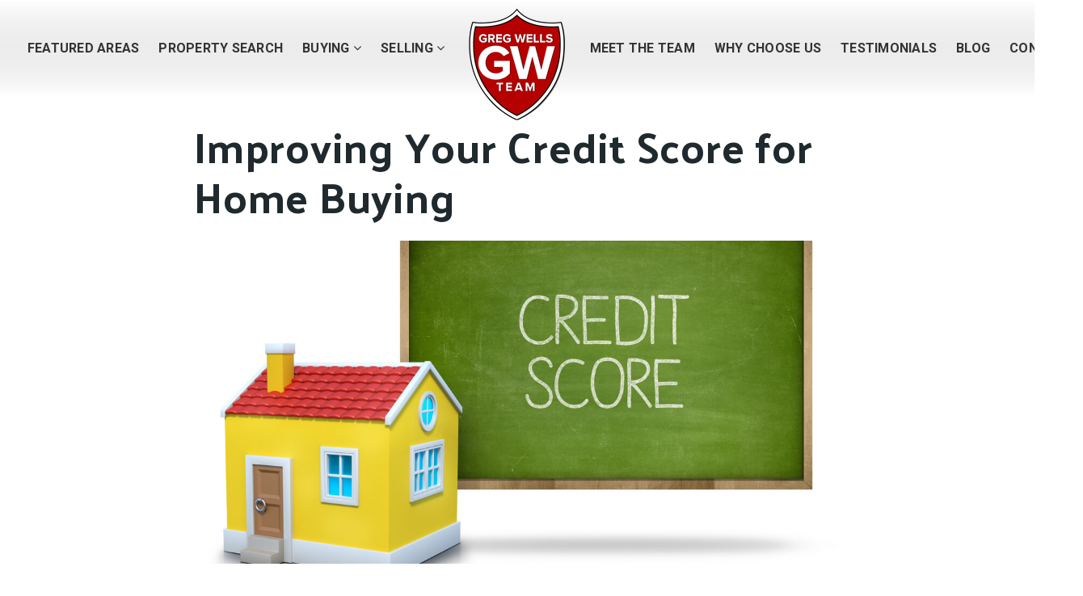

--- FILE ---
content_type: text/html; charset=UTF-8
request_url: https://thegregwellsteam.com/improving-your-credit-score-for-home-buying/
body_size: 16652
content:
<!doctype html>
<html lang="en-US" data-theme="dark" prefix="og: http://ogp.me/ns#">
<head>
			<meta charset="UTF-8">
	<meta name="viewport" content="width=device-width, initial-scale=1">
	<meta http-equiv="X-UA-Compatible" content="IE=edge">
					<script>
					WebFontConfig = {
						google: { families: [ 'Roboto:300,400,500,600,700,800,900,300i,400i,600i,700i', 'Montserrat:300,400,500,600,700,800,900,300i,400i,600i,700i', 'Palanquin:300,400,500,600,700&display=swap' ] }
					};
					(function() {
						var wf = document.createElement('script');
						wf.src = 'https://cdnjs.cloudflare.com/ajax/libs/webfont/1.6.28/webfontloader.js';
						wf.type = 'text/javascript';
						wf.async = 'true';
						var s = document.getElementsByTagName('script')[0];
						s.parentNode.insertBefore(wf, s);
					})(); </script>
				<title>Improving Your Credit Score for Home Buying - The Greg Wells Team</title>

<!-- This site is optimized with the Yoast SEO Premium plugin v9.7 - https://yoast.com/wordpress/plugins/seo/ -->
<link rel="canonical" href="https://thegregwellsteam.com/improving-your-credit-score-for-home-buying/" />
<meta property="og:locale" content="en_US" />
<meta property="og:type" content="article" />
<meta property="og:title" content="Improving Your Credit Score for Home Buying - The Greg Wells Team" />
<meta property="og:description" content="A strong credit score is extremely helpful when applying for a mortgage. If you&#8217;re planning to buy a house soon, you might wonder if your credit score is good enough to be approved for a home loan. Fortunately, there are several steps you can take to increase your credit score before you purchase a home. &hellip;" />
<meta property="og:url" content="https://thegregwellsteam.com/improving-your-credit-score-for-home-buying/" />
<meta property="og:site_name" content="The Greg Wells Team" />
<meta property="article:section" content="Uncategorized" />
<meta property="article:published_time" content="2024-03-18T16:54:23+00:00" />
<meta property="og:image" content="https://assets.agentfire3.com/uploads/sites/207/2024/03/Improving-Your-Credit-Score-for-Home-Buying.jpg" />
<meta property="og:image:secure_url" content="https://assets.agentfire3.com/uploads/sites/207/2024/03/Improving-Your-Credit-Score-for-Home-Buying.jpg" />
<meta property="og:image:width" content="1200" />
<meta property="og:image:height" content="650" />
<meta property="og:image:alt" content="Improving Your Credit Score for Home Buying" />
<meta name="twitter:card" content="summary_large_image" />
<meta name="twitter:description" content="A strong credit score is extremely helpful when applying for a mortgage. If you&#8217;re planning to buy a house soon, you might wonder if your credit score is good enough to be approved for a home loan. Fortunately, there are several steps you can take to increase your credit score before you purchase a home. [&hellip;]" />
<meta name="twitter:title" content="Improving Your Credit Score for Home Buying - The Greg Wells Team" />
<meta name="twitter:image" content="https://assets.agentfire3.com/uploads/sites/207/2024/03/Improving-Your-Credit-Score-for-Home-Buying.jpg" />
<!-- / Yoast SEO Premium plugin. -->

<link rel='dns-prefetch' href='//thegregwellsteam.com' />
<link rel='dns-prefetch' href='//s.w.org' />
<link rel='preconnect' href='https://fonts.gstatic.com' crossorigin />
<link rel="alternate" type="application/rss+xml" title="The Greg Wells Team &raquo; Feed" href="https://thegregwellsteam.com/feed/" />
<link rel='stylesheet' id='bootstrap-4-css'  href='https://static.agentfire3.com/wp-content/mu-plugins/agentfire-shared-library/vendor/twbs/bootstrap/dist/css/bootstrap.min.css?ver=4.0.0-rev.1' type='text/css' media='all' />
<link rel='stylesheet' id='agentfire-bundle-bundle-css'  href='https://static.agentfire3.com/wp-content/mu-plugins/agentfire-shared-library/css/bundle/bundle.min.css?ver=1.3.11' type='text/css' media='all' />
<link rel='stylesheet' id='animate-css'  href='https://static.agentfire3.com/wp-content/mu-plugins/agentfire-shared-library/bower_components/animate.css/animate.css' type='text/css' media='all' />
<link rel='stylesheet' id='aft2-client-css-css'  href='https://thegregwellsteam.com/scss/plugins/agentfire-testimonials-v2/client.css?ver=2.7.3&#038;rev=11.148' type='text/css' media='all' />
<link rel='stylesheet' id='spark-editor-client-css'  href='https://thegregwellsteam.com/scss/plugins/agentfire-spark-editor/client.css?ver=1.1.57&#038;rev=11.148' type='text/css' media='all' />
<link rel='stylesheet' id='plugin-guide-covers-client-css'  href='https://thegregwellsteam.com/scss/plugin/guide-covers/client.css?ver=1.3.3&#038;rev=11.148' type='text/css' media='all' />
<link rel='stylesheet' id='plugin-home-valuation-client-css'  href='https://thegregwellsteam.com/scss/plugin/home-valuation/client.css?ver=3.3.52&#038;rev=11.148' type='text/css' media='all' />
<link rel='stylesheet' id='plugin-lead-form-client-css'  href='https://thegregwellsteam.com/scss/plugin/lead-form/client.css?ver=1.3.73&#038;rev=11.148' type='text/css' media='all' />
<link rel='stylesheet' id='plugin-instafeed-base-client-css'  href='https://thegregwellsteam.com/scss/plugin/instafeed-base/client.css?ver=2.1.1&#038;rev=11.148' type='text/css' media='all' />
<link rel='stylesheet' id='plugin-qr-code-manager-client-css'  href='https://thegregwellsteam.com/scss/plugin/qr-code-manager/client.css?ver=1.0.9&#038;rev=11.148' type='text/css' media='all' />
<link rel='stylesheet' id='plugin-spark-page-client-css'  href='https://thegregwellsteam.com/scss/plugin/spark-page/client.css?ver=1.8.17&#038;rev=11.148' type='text/css' media='all' />
<link rel='stylesheet' id='agentfire-auto-generated-css'  href='https://thegregwellsteam.com/scss/auto-generated/style.css?ver=1.1.44&#038;rev=11.148' type='text/css' media='all' />
<link rel='stylesheet' id='ag-client-css'  href='https://thegregwellsteam.com/scss/plugins/agentfire-area-guide/client.css?ver=3.9.33&#038;rev=11.148' type='text/css' media='all' />
<link rel='stylesheet' id='agentfire-theme-css'  href='https://thegregwellsteam.com/scss/theme/style.css?ver=1.1.39&#038;rev=11.148' type='text/css' media='all' />
<script type='text/javascript' src='https://static.agentfire3.com/wp-includes/js/jquery/jquery.js?ver=1.12.4'></script>
<script type='text/javascript' defer src='https://static.agentfire3.com/wp-includes/js/jquery/jquery-migrate.min.js?ver=1.4.1'></script>
<script type='text/javascript' defer src='https://static.agentfire3.com/wp-content/mu-plugins/agentfire-shared-library/vendor/twbs/bootstrap/dist/js/bootstrap.bundle.min.js?ver=4.0.0-bundle'></script>
<script type='text/javascript'>
/* <![CDATA[ */
var hv_js_vars = {"afe_preview":"","rest_host":"https:\/\/rest.agentfirecdn.com"};
/* ]]> */
</script>
<script type='text/javascript'>
/* <![CDATA[ */
var AgentFire_Settings = {"assets_domain":"https:\/\/assets.agentfire3.com","invisible_recaptcha_site_key":"6Lfx2EcUAAAAAOZ393GzZbdFyMTy3sUOdVvZOpYH","checkbox_recaptcha_site_key":"6Lf9o0opAAAAACpWAaN6iLpHLHo3qYMhZPLSeUuT","mapbox_token":"pk.eyJ1IjoiYWdlbnRmaXJlY29ycCIsImEiOiJjamp5Y3RkaWIwMDVrM2pvdHVzcmxvdXd1In0.0mhs52YCgV45qwNh9f7qpw","home_url":"https:\/\/thegregwellsteam.com","disclaimer":"I agree to receive a marketing communication via voice call, AI voice call, text message or similar automated means from The Greg Wells Team. Consent is not a condition of purchase. Msg\/data rates may apply. Msg frequency varies. Reply STOP to unsubscribe. <a href=\"\/privacy-policy\/\" title=\"Privacy Policy\" target=\"_blank\" class=\"disclaimer_pp_link\">Privacy Policy<\/a>","oauth2_initial_urls":{"facebook":"https:\/\/www.facebook.com\/v20.0\/dialog\/oauth?client_id=2239656783093900&redirect_uri=https%3A%2F%2Fagentfire3.com%2Foauth2%2Ffacebook&response_type=code&scope=email%2Cpublic_profile&state=[base64]%3D%3D","google":"https:\/\/accounts.google.com\/o\/oauth2\/v2\/auth?response_type=code&access_type=online&client_id=543271315582-123k1f2a5asggc2250v4sp8sh2c9fe93.apps.googleusercontent.com&redirect_uri=https%3A%2F%2Fagentfire3.com%2Foauth2%2Fgoogle&state=[base64]%3D%3D&scope=email%20profile&approval_prompt=auto"},"facebook_app_id":"2239656783093900","google_client_id":"543271315582-123k1f2a5asggc2250v4sp8sh2c9fe93.apps.googleusercontent.com"};
/* ]]> */
</script>
<script type='text/javascript' src='https://static.agentfire3.com/wp-content/mu-plugins/agentfire-shared-library/js/third-party/select2/select2.full.min.js?ver=4.0.13'></script>
<script type='text/javascript' defer src='https://static.agentfire3.com/wp-includes/js/jquery/ui/core.min.js?ver=1.11.4'></script>
<script type='text/javascript' defer src='https://static.agentfire3.com/wp-includes/js/jquery/ui/widget.min.js?ver=1.11.4'></script>
<script type='text/javascript' defer src='https://static.agentfire3.com/wp-includes/js/jquery/ui/position.min.js?ver=1.11.4'></script>
<script type='text/javascript' defer src='https://static.agentfire3.com/wp-includes/js/jquery/ui/menu.min.js?ver=1.11.4'></script>
<script type='text/javascript'>
/* <![CDATA[ */
var uiAutocompleteL10n = {"noResults":"No results found.","oneResult":"1 result found. Use up and down arrow keys to navigate.","manyResults":"%d results found. Use up and down arrow keys to navigate.","itemSelected":"Item selected."};
/* ]]> */
</script>
<script type='text/javascript' defer src='https://static.agentfire3.com/wp-includes/js/jquery/ui/autocomplete.min.js?ver=1.11.4'></script>
<script type='text/javascript'>
/* <![CDATA[ */
var agentfire_quicksearch = {"autocompleteUrlDiverse":"","locationTypes":{"1":"City","2":"Community","3":"Tract","4":"Zip","5":"County","8":"Shape","255":"Listing"},"autocompleteUrlShowcaseCenter":"https:\/\/idx.showcaseidx.com\/api\/latlng","autocompleteUrlShowcaseSearch":"https:\/\/thegregwellsteam.com\/wp-admin\/admin-ajax.php"};
/* ]]> */
</script>
<script type='text/javascript'>
/* <![CDATA[ */
var Rev_CTA_Config = {"page_id":"3581","page_type":"post","preview":"","hashes":[]};
/* ]]> */
</script>
<script type='text/javascript' src='https://static.agentfire3.com/wp-content/mu-plugins/agentfire-shared-library/bower_components/moment/moment.js'></script>
<script type='text/javascript'>
/* <![CDATA[ */
var TeamMembersClient = {"offices":[]};
/* ]]> */
</script>
<script type='text/javascript'>
/* <![CDATA[ */
var QRCodeData = {"isEditorPreview":""};
/* ]]> */
</script>
<script type='text/javascript'>
/* <![CDATA[ */
var spark_page = [];
/* ]]> */
</script>
<script type='text/javascript' defer src='https://static.agentfire3.com/wp-content/mu-plugins/agentfire-shared-library/js/bundle/bundle.min.js?ver=1.4.66'></script>
<script type='text/javascript' defer src='https://static.agentfire3.com/wp-content/mu-plugins/agentfire-shared-library/js/bundle/plugins.min.js?ver=1.4.66'></script>
		<script>
			(function() {
				var oldReady = jQuery.fn.ready;
				jQuery.fn.ready = function(fn) {
					return oldReady(function() {
						try {
							fn.apply(this, arguments);
						} catch (e) {
							console.error(e);
						}
					});
				};
			})();
		</script>
		<meta name="generator" content="WordPress 4.9.28" />
<link rel='shortlink' href='https://thegregwellsteam.com/?p=3581' />
		<style>.animate {opacity: 0;} .agentfire-loaded-modules .animate {opacity: 1;}</style>
				<meta name="theme-color" content="#333333">
		<meta name="msapplication-navbutton-color" content="#333333">
		<link rel="icon" href="https://assets.agentfire3.com/uploads/sites/207/2021/01/cropped-fav-32x32.max.png" sizes="32x32" />
<link rel="icon" href="https://assets.agentfire3.com/uploads/sites/207/2021/01/cropped-fav-192x192.max.png" sizes="192x192" />
<link rel="apple-touch-icon-precomposed" href="https://assets.agentfire3.com/uploads/sites/207/2021/01/cropped-fav-180x180.max.png" />
<meta name="msapplication-TileImage" content="https://assets.agentfire3.com/uploads/sites/207/2021/01/cropped-fav-270x270.max.png" />
</head>
<body class="post-template-default single single-post postid-3581 single-format-standard spark-theme body--wordpress et_non_fixed_nav">

<a class="skip-to-content-link" href="#page-container">Skip to main content</a>


<header id="page-header" class="page-header page-header--absolute"><!-- spark cache --><div class="afe-content afe-content--spark_header_custom"><div class="sp-header sp-header--absolute sp-header--custom"
	>

	<div class="afe-block afe-block--custom-block"><style>
	.block_5fe876e388d4a_2 { } .block_5fe876e388d4a_2 { background-color: rgba(255, 255, 255, 0.5); } .block_5fe876e388d4a_2 > .cbl__overlay, .block_5fe876e388d4a_2 > .cbl__column-box > .cbl__overlay { background: -moz-linear-gradient(top, #FFFFFF 0%, rgba(255, 255, 255, 0.1) 100%); background: -webkit-linear-gradient(top, #FFFFFF 0%, rgba(255, 255, 255, 0.1) 100%); background: -o-linear-gradient(top, #FFFFFF 0%, rgba(255, 255, 255, 0.1) 100%); background: -ms-linear-gradient(top, #FFFFFF 0%, rgba(255, 255, 255, 0.1) 100%); background: linear-gradient(to bottom, #FFFFFF 0%, rgba(255, 255, 255, 0.1) 100%); } .block_5fe876e388d4a_2 { margin: 0; padding: 0; } .block_5fe876e388d4a_2 { height: 120px;								max-height: 120px;															}</style>


<div class="cbl cbl__block block_5fe876e388d4a_2">
					<div class="cbl__overlay"></div>
				<div class="cbl__row row_5fe8772d8ea9e_1">
		<style>
			.row_5fe8772d8ea9e_1 { } .row_5fe8772d8ea9e_1 { margin: 0 auto; padding: 0; }		</style>
								<div class="cbl__row-box">
			<div class="cbl__column cbl__column--4 column_5fe877357c9de_2">
	<style>
		.column_5fe877357c9de_2 { text-align: right; } .column_5fe877357c9de_2 { max-width: 10%; flex: 0 0 10%; order: 0 } @media (min-width: 576px) { .column_5fe877357c9de_2 { max-width: 33.33%; flex: 0 0 33.33%; order: 0 } } @media (min-width: 768px) { .column_5fe877357c9de_2 { max-width: 33.33%; flex: 0 0 33.33%; order: 0 } } @media (min-width: 992px) { .column_5fe877357c9de_2 { max-width: 33.33%; flex: 0 0 33.33%; order: 0 } } @media (min-width: 1200px) { .column_5fe877357c9de_2 { max-width: 43%; flex: 0 0 43%; order: 0 } } @media (min-width: 1600px) { .column_5fe877357c9de_2 { max-width: 43%; flex: 0 0 43%; order: 0 } } .column_5fe877357c9de_2 .cbl__column-box { } .column_5fe877357c9de_2 .cbl__column-box { margin: 0; padding: 40px 0 0; } @media (max-width: 575px) { .column_5fe877357c9de_2 { display: none !important; } } @media (min-width: 576px) and (max-width: 767px) { .column_5fe877357c9de_2 { display: none !important; } } @media (min-width: 768px) and (max-width: 991px) { .column_5fe877357c9de_2 { display: none !important; } } @media (min-width: 992px) and (max-width: 1199px) { .column_5fe877357c9de_2 { display: none !important; } }	</style>
	<div class="cbl__column-box cbl__column--column_5fe877357c9de_2">
						
		<div class="cbl__widget cbl__widget--wp_menu widget_5fe8780aeee60_8"><style>
		.widget_5fe8780aeee60_8 { text-align: right; } .widget_5fe8780aeee60_8 { margin: 0; padding: 0; } .widget_5fe8780aeee60_8 .spark-menu { justify-content: flex-end; } .widget_5fe8780aeee60_8 .cbl__wp-menu a { color: #333333; } .widget_5fe8780aeee60_8 .cbl__wp-menu .sub-menu a { color: #333333; }	</style><div class="cbl__wp-menu"><ul role="menu" id="menu-real-estate" class="spark-menu spark-menu--horizontal"><li role="none" id="menu-item-1595" class="menu-item menu-item-type-post_type menu-item-object-page menu-item-1595"><a href="https://thegregwellsteam.com/our-areas/" role="menuitem">Featured Areas</a></li><li role="none" id="menu-item-1479" class="menu-item menu-item-type-custom menu-item-object-custom menu-item-1479"><a href="/properties" role="menuitem">Property Search</a></li><li role="none" id="menu-item-1713" class="menu-item menu-item-type-custom menu-item-object-custom menu-item-has-children menu-item-1713"><a href="#" role="menuitem">Buying <i class="fa fa-angle-down" aria-hidden="true"></i></a><ul class="sub-menu"><li role="none" id="menu-item-1711" class="menu-item menu-item-type-post_type menu-item-object-page menu-item-1711"><a href="https://thegregwellsteam.com/perfect-home-finder/" role="menuitem">Perfect Home Finder</a></li><li role="none" id="menu-item-1712" class="menu-item menu-item-type-post_type menu-item-object-page menu-item-1712"><a href="https://thegregwellsteam.com/mortgage-calculator/" role="menuitem">Mortgage Calculator</a></li></ul></li><li role="none" id="menu-item-1714" class="menu-item menu-item-type-custom menu-item-object-custom menu-item-has-children menu-item-1714"><a href="#" role="menuitem">Selling <i class="fa fa-angle-down" aria-hidden="true"></i></a><ul class="sub-menu"><li role="none" id="menu-item-1710" class="menu-item menu-item-type-post_type menu-item-object-page menu-item-1710"><a href="https://thegregwellsteam.com/whats-my-home-worth/" role="menuitem">What&#8217;s My Home Worth?</a></li><li role="none" id="menu-item-1597" class="menu-item menu-item-type-post_type menu-item-object-page menu-item-1597"><a href="https://thegregwellsteam.com/helpful-guides/" role="menuitem">Helpful Guides</a></li></ul></li></ul></div></div>

					</div>
</div>




<div class="cbl__column cbl__column--4 column_5fe87735f5db4_3">
	<style>
		.column_5fe87735f5db4_3 { text-align: center; } .column_5fe87735f5db4_3 { max-width: 20%; flex: 0 0 20%; order: 1 } @media (min-width: 576px) { .column_5fe87735f5db4_3 { max-width: 12%; flex: 0 0 12%; order: 1 } } @media (min-width: 768px) { .column_5fe87735f5db4_3 { max-width: 12%; flex: 0 0 12%; order: 1 } } @media (min-width: 992px) { .column_5fe87735f5db4_3 { max-width: 20%; flex: 0 0 20%; order: 1 } } @media (min-width: 1200px) { .column_5fe87735f5db4_3 { max-width: 14%; flex: 0 0 14%; order: 1 } } @media (min-width: 1600px) { .column_5fe87735f5db4_3 { max-width: 14%; flex: 0 0 14%; order: 1 } } .column_5fe87735f5db4_3 .cbl__column-box { } @media (max-width: 575px) { .column_5fe87735f5db4_3 .cbl__column-box { margin: 0 -25px 0 15px; padding: 0; } } @media (min-width: 576px) and (max-width: 767px) { .column_5fe87735f5db4_3 .cbl__column-box { margin: 0 0 0 1; padding: 0; } } @media (min-width: 768px) and (max-width: 991px) { .column_5fe87735f5db4_3 .cbl__column-box { margin: 0 0 0 1; padding: 0; } } @media (min-width: 992px) and (max-width: 1199px) { .column_5fe87735f5db4_3 .cbl__column-box { margin: 0 0 0 1; padding: 0; } } @media (min-width: 1200px) and (max-width: 1599px) { .column_5fe87735f5db4_3 .cbl__column-box { margin: 0 0 0 1; padding: 0; } } @media (min-width: 1600px) { .column_5fe87735f5db4_3 .cbl__column-box { margin: 0 0 0 1; padding: 0; } }	</style>
	<div class="cbl__column-box cbl__column--column_5fe87735f5db4_3">
						
		<div class="cbl__widget cbl__widget--image widget_5fe8773b75dd8_5"><style>
		.widget_5fe8773b75dd8_5 { } .widget_5fe8773b75dd8_5 { margin: 10px 0 0; padding: 0; } .widget_5fe8773b75dd8_5 .cb-image { width: 120px;					}	</style><a aria-label="Homepage Link" href="/"><img
			class="cb-image"
			width="120" height="139"							src="https://assets.agentfire3.com/uploads/sites/207/2020/12/logo-120xAUTO.fit.png" srcset="https://assets.agentfire3.com/uploads/sites/207/2020/12/logo-240xAUTO.fit.png 2x"						alt="logo"></a></div>

					</div>
</div>




<div class="cbl__column cbl__column--4 column_5fe877355fd2d_4">
	<style>
		.column_5fe877355fd2d_4 { } .column_5fe877355fd2d_4 { max-width: 33.33%; flex: 0 0 33.33%; order: 2 } @media (min-width: 576px) { .column_5fe877355fd2d_4 { max-width: 33.33%; flex: 0 0 33.33%; order: 2 } } @media (min-width: 768px) { .column_5fe877355fd2d_4 { max-width: 33.33%; flex: 0 0 33.33%; order: 2 } } @media (min-width: 992px) { .column_5fe877355fd2d_4 { max-width: 33.33%; flex: 0 0 33.33%; order: 2 } } @media (min-width: 1200px) { .column_5fe877355fd2d_4 { max-width: 43%; flex: 0 0 43%; order: 2 } } @media (min-width: 1600px) { .column_5fe877355fd2d_4 { max-width: 43%; flex: 0 0 43%; order: 2 } } .column_5fe877355fd2d_4 .cbl__column-box { } .column_5fe877355fd2d_4 .cbl__column-box { margin: 0; padding: 40px 0 0; } @media (max-width: 575px) { .column_5fe877355fd2d_4 { display: none !important; } } @media (min-width: 576px) and (max-width: 767px) { .column_5fe877355fd2d_4 { display: none !important; } } @media (min-width: 768px) and (max-width: 991px) { .column_5fe877355fd2d_4 { display: none !important; } } @media (min-width: 992px) and (max-width: 1199px) { .column_5fe877355fd2d_4 { display: none !important; } }	</style>
	<div class="cbl__column-box cbl__column--column_5fe877355fd2d_4">
						
		<div class="cbl__widget cbl__widget--wp_menu widget_5fe8785c1fe46_10"><style>
		.widget_5fe8785c1fe46_10 { } .widget_5fe8785c1fe46_10 { margin: 0; padding: 0; } .widget_5fe8785c1fe46_10 .cbl__wp-menu a { color: #333333; } .widget_5fe8785c1fe46_10 .cbl__wp-menu .sub-menu a { color: #333333; }	</style><div class="cbl__wp-menu"><ul role="menu" id="menu-header-left" class="spark-menu spark-menu--horizontal"><li role="none" id="menu-item-1706" class="menu-item menu-item-type-post_type menu-item-object-page menu-item-1706"><a href="https://thegregwellsteam.com/meet-the-team/" role="menuitem">Meet The Team</a></li><li role="none" id="menu-item-1707" class="menu-item menu-item-type-post_type menu-item-object-page menu-item-1707"><a href="https://thegregwellsteam.com/why-choose-me/" role="menuitem">Why Choose Us</a></li><li role="none" id="menu-item-1708" class="menu-item menu-item-type-post_type menu-item-object-page menu-item-1708"><a href="https://thegregwellsteam.com/success-stories/" role="menuitem">Testimonials</a></li><li role="none" id="menu-item-1776" class="menu-item menu-item-type-post_type menu-item-object-page current-menu-item page_item page-item-1549 current_page_item menu-item-1776"><a href="https://thegregwellsteam.com/blog/" role="menuitem">Blog</a></li><li role="none" id="menu-item-1709" class="menu-item menu-item-type-post_type menu-item-object-page menu-item-1709"><a href="https://thegregwellsteam.com/contact/" role="menuitem">Contact</a></li></ul></div></div>

					</div>
</div>




<div class="cbl__column cbl__column--4 column_6030c9eac6502_1">
	<style>
		.column_6030c9eac6502_1 { text-align: right; } .column_6030c9eac6502_1 { max-width: 80%; flex: 0 0 80%; order: 3 } @media (min-width: 576px) { .column_6030c9eac6502_1 { max-width: 88%; flex: 0 0 88%; order: 3 } } @media (min-width: 768px) { .column_6030c9eac6502_1 { max-width: 88%; flex: 0 0 88%; order: 3 } } @media (min-width: 992px) { .column_6030c9eac6502_1 { max-width: 80%; flex: 0 0 80%; order: 3 } } @media (min-width: 1200px) { .column_6030c9eac6502_1 { max-width: 43%; flex: 0 0 43%; order: 3 } } @media (min-width: 1600px) { .column_6030c9eac6502_1 { max-width: 43%; flex: 0 0 43%; order: 3 } } .column_6030c9eac6502_1 .cbl__column-box { } .column_6030c9eac6502_1 .cbl__column-box { margin: 25px 25px 0 0; padding: 0; } @media (min-width: 1200px) and (max-width: 1599px) { .column_6030c9eac6502_1 { display: none !important; } } @media (min-width: 1600px) { .column_6030c9eac6502_1 { display: none !important; } }	</style>
	<div class="cbl__column-box cbl__column--column_6030c9eac6502_1">
						
		<div class="cbl__widget cbl__widget--button widget_6030c9f089922_2"><style>
		.widget_6030c9f089922_2 { text-align: right; } .widget_6030c9f089922_2 { margin: 0; padding: 0; }	</style><a data-role="open_mobile_menu" href="#" class="btn btn-spark"  aria-label=""><span class="sr-only">Button icon</span><i class="fa fa-bars"></i></a></div>

					</div>
</div>
		</div>
			</div>
	</div>
</div>
</div>


<div class="sp-menu-mobile sp-menu-mobile--default">
	<div class="sp-menu-mobile__title">&nbsp;</div>
	<div class="sp-menu-mobile__menu active"><div class="sp-menu-mobile__title"><button class="sp-menu-mobile__close" aria-label="Close Menu"></button>Menu</div><ul role="menu"><li role="none" id="menu-item-1610" class="menu-item menu-item-type-post_type menu-item-object-page menu-item-home menu-item-1610"><a href="https://thegregwellsteam.com/" role="menuitem">Home</a></li><li role="none" id="menu-item-1612" class="menu-item menu-item-type-post_type menu-item-object-page menu-item-1612"><a href="https://thegregwellsteam.com/our-areas/" role="menuitem">Featured Areas</a></li><li role="none" id="menu-item-1695" class="menu-item menu-item-type-custom menu-item-object-custom menu-item-1695"><a href="/properties" role="menuitem">Property Search</a></li><li role="none" id="menu-item-1788" class="menu-item menu-item-type-custom menu-item-object-custom menu-item-has-children menu-item-1788"><a href="#" role="menuitem" data-for="4">Buying <i class="fa fa-angle-right" aria-hidden="true" data-for="1"></i></a></li><li role="none" id="menu-item-1791" class="menu-item menu-item-type-custom menu-item-object-custom menu-item-has-children menu-item-1791"><a href="#" role="menuitem" data-for="7">Selling <i class="fa fa-angle-right" aria-hidden="true" data-for="1"></i></a></li><li role="none" id="menu-item-1794" class="menu-item menu-item-type-post_type menu-item-object-page menu-item-1794"><a href="https://thegregwellsteam.com/meet-the-team/" role="menuitem">Meet The Team</a></li><li role="none" id="menu-item-1613" class="menu-item menu-item-type-post_type menu-item-object-page menu-item-1613"><a href="https://thegregwellsteam.com/why-choose-me/" role="menuitem">Why Choose Me</a></li><li role="none" id="menu-item-1615" class="menu-item menu-item-type-post_type menu-item-object-page menu-item-1615"><a href="https://thegregwellsteam.com/success-stories/" role="menuitem">Testimonials</a></li><li role="none" id="menu-item-1609" class="menu-item menu-item-type-post_type menu-item-object-page current-menu-item page_item page-item-1549 current_page_item menu-item-1609"><a href="https://thegregwellsteam.com/blog/" role="menuitem">Blog</a></li><li role="none" id="menu-item-1616" class="menu-item menu-item-type-post_type menu-item-object-page menu-item-1616"><a href="https://thegregwellsteam.com/contact/" role="menuitem">Contact</a></li></ul></div><div class='sp-menu-mobile__submenu submenu-4'><div class='sp-menu-mobile__title'>Buying <i class="fa fa-angle-right" aria-hidden="true" data-for="1"></i></div><ul><li role="none" id="menu-item-1789" class="menu-item menu-item-type-post_type menu-item-object-page menu-item-1789"><a href="https://thegregwellsteam.com/perfect-home-finder/" role="menuitem">Perfect Home Finder</a></li><li role="none" id="menu-item-1790" class="menu-item menu-item-type-post_type menu-item-object-page menu-item-1790"><a href="https://thegregwellsteam.com/mortgage-calculator/" role="menuitem">Mortgage Calculator</a></li></ul></div><div class='sp-menu-mobile__submenu submenu-7'><div class='sp-menu-mobile__title'>Selling <i class="fa fa-angle-right" aria-hidden="true" data-for="1"></i></div><ul><li role="none" id="menu-item-1792" class="menu-item menu-item-type-post_type menu-item-object-page menu-item-1792"><a href="https://thegregwellsteam.com/whats-my-home-worth/" role="menuitem">What&#8217;s My Home Worth?</a></li><li role="none" id="menu-item-1793" class="menu-item menu-item-type-post_type menu-item-object-page menu-item-1793"><a href="https://thegregwellsteam.com/helpful-guides/" role="menuitem">Helpful Guides</a></li></ul></div>
		<div class="sp-menu-mobile__footer">
						<a href="https://www.facebook.com/thegregwellsteam" target="_blank" rel="noopener" aria-label="Facebook">
			<i class="fa fa-facebook-square" aria-hidden="true"></i>
		</a>
					<a href="https://twitter.com/gregwellsteam" target="_blank" rel="noopener" aria-label="X">
			<svg fill="currentColor" width="20" height="20" viewBox="0 0 512 512" xmlns="http://www.w3.org/2000/svg"><path d="M298.0044 216.6857 484.4138 0H440.2407L278.3815 188.1452 149.1051 0H0L195.4914 284.5088 0 511.7371H44.1755L215.103 313.0494 351.6284 511.7371H500.7335L297.9936 216.6857H298.0044ZM237.5 287.0154 217.6926 258.6848 60.0926 33.2547H127.9437L255.1287 215.184 274.9361 243.5146 440.2616 479.9948H372.4105L237.5 287.0263V287.0154Z"/></svg>
		</a>
							<a href="https://www.youtube.com/channel/UCEM4OkPGUMgKdNurR8tZQFQ" target="_blank" rel="noopener" aria-label="Youtube">
			<i class="fa fa-youtube-square" aria-hidden="true"></i>
		</a>
							<a href="https://www.instagram.com/thegregwellsteam/" target="_blank" rel="noopener" aria-label="Instagram">
			<i class="fa fa-instagram" aria-hidden="true"></i>
		</a>
				</div>
</div>
	<div class="afe-content afe-content--spark_menu">	<style>
		#mm-1602 { max-width: 25%; } #mm-1602.spark-mega-menu--slide-right.spark-mega-menu--hidden { right: -25%; } #mm-1602.spark-mega-menu--slide-left.spark-mega-menu--hidden { left: -25%; }	</style>
<div style=" background-color: #ffffff"
     id="mm-1602"
     class="spark-mega-menu spark-mega-menu--hidden spark-mega-menu--slide-right">
	<div class="afe-block afe-block--custom-block"><style>
	.block_5dd866292c2bc_1 { } .block_5dd866292c2bc_1 { margin: 0; padding: 50px; }</style>


<div class="cbl cbl__block block_5dd866292c2bc_1">
						<div class="cbl__container container">			
	
	
		<div class="cbl__row row_5dd866bec3910_2">
		<style>
			.row_5dd866bec3910_2 { } .row_5dd866bec3910_2 { margin: 0 auto; padding: 0; }		</style>
								<div class="cbl__row-box">
			<div class="cbl__column cbl__column--1 column_5dd866c1b32fc_4">
	<style>
		.column_5dd866c1b32fc_4 { } .column_5dd866c1b32fc_4 { order: 0 } @media (min-width: 1200px) { .column_5dd866c1b32fc_4 { max-width: 100%; flex: 0 0 100%; } } .column_5dd866c1b32fc_4 .cbl__column-box { } .column_5dd866c1b32fc_4 .cbl__column-box { margin: 0; padding: 0; }	</style>
	<div class="cbl__column-box cbl__column--column_5dd866c1b32fc_4">
						
		<div class="cbl__widget cbl__widget--raw_content widget_5f20edfcb00fa_1"><style>
		.widget_5f20edfcb00fa_1 { } .widget_5f20edfcb00fa_1 { margin: 0; padding: 0; }	</style><style type="text/css">
			.widget_5f20edfcb00fa_1 .mega-menu-close{color:#333;cursor:pointer;text-decoration:underline}
		</style><div class="sp-raw-content"><button class="mega-menu-close bg-transparent border-0 p-0">
 x close
</button></div></div>
<div class="cbl__widget cbl__widget--wp_menu widget_5dd866ca00fd8_6"><style>
		.widget_5dd866ca00fd8_6 { } .widget_5dd866ca00fd8_6 { margin: 0 0 25px; padding: 0; } .widget_5dd866ca00fd8_6 .spark-menu { margin: 0 -10px; } .widget_5dd866ca00fd8_6 .cbl__wp-menu a { padding: 10px; color: #292b2c; } .widget_5dd866ca00fd8_6 .cbl__wp-menu .sub-menu a { color: #292b2c; }	</style><div class="cbl__wp-menu"><ul role="menu" id="menu-company" class="spark-menu spark-menu--vertical"><li role="none" id="menu-item-1594" class="menu-item menu-item-type-post_type menu-item-object-page menu-item-home menu-item-1594"><a href="https://thegregwellsteam.com/" role="menuitem">Home</a></li><li role="none" id="menu-item-1483" class="menu-item menu-item-type-post_type menu-item-object-page menu-item-1483"><a href="https://thegregwellsteam.com/why-choose-me/" role="menuitem">Why Choose Me</a></li><li role="none" id="menu-item-1484" class="menu-item menu-item-type-post_type menu-item-object-page menu-item-1484"><a href="https://thegregwellsteam.com/success-stories/" role="menuitem">Success Stories</a></li><li role="none" id="menu-item-1486" class="menu-item menu-item-type-post_type menu-item-object-page menu-item-1486"><a href="https://thegregwellsteam.com/contact/" role="menuitem">Contact</a></li></ul></div></div>
<div class="cbl__widget cbl__widget--heading_text widget_5dd867300b4cd_16"><style>
		.widget_5dd867300b4cd_16 { } .widget_5dd867300b4cd_16 { margin: 0; padding: 0; } .widget_5dd867300b4cd_16 .cb-title { color: #787878 !important; }	</style><div class="cb-title h4">
					Real Estate
			</div></div>
<div class="cbl__widget cbl__widget--divider widget_5dd8677fcfe94_18"><style>
		.widget_5dd8677fcfe94_18 { } .widget_5dd8677fcfe94_18 { margin: 20px 0 10px; padding: 0; } .widget_5dd8677fcfe94_18 .cbl__divider-line { border-bottom-color: #787878; border-bottom-style: solid; border-bottom-width: thin; }	</style><div class="cbl__divider"><div class="cbl__divider-line"></div></div></div>
<div class="cbl__widget cbl__widget--wp_menu widget_5dd86710566ef_9"><style>
		.widget_5dd86710566ef_9 { } .widget_5dd86710566ef_9 { margin: 0 0 25px; padding: 0; } .widget_5dd86710566ef_9 .spark-menu { margin: 0 -10px; } .widget_5dd86710566ef_9 .cbl__wp-menu a { padding: 10px; color: #292b2c; } .widget_5dd86710566ef_9 .cbl__wp-menu .sub-menu a { color: #292b2c; }	</style><div class="cbl__wp-menu"><ul role="menu" id="menu-real-estate-1" class="spark-menu spark-menu--vertical"><li role="none" class="menu-item menu-item-type-post_type menu-item-object-page menu-item-1595"><a href="https://thegregwellsteam.com/our-areas/" role="menuitem">Featured Areas</a></li><li role="none" class="menu-item menu-item-type-custom menu-item-object-custom menu-item-1479"><a href="/properties" role="menuitem">Property Search</a></li><li role="none" class="menu-item menu-item-type-custom menu-item-object-custom menu-item-has-children menu-item-1713"><a href="#" role="menuitem">Buying <i class="fa fa-angle-down" aria-hidden="true"></i></a></li><li role="none" class="menu-item menu-item-type-custom menu-item-object-custom menu-item-has-children menu-item-1714"><a href="#" role="menuitem">Selling <i class="fa fa-angle-down" aria-hidden="true"></i></a></li></ul></div></div>
<div class="cbl__widget cbl__widget--heading_text widget_5dd867c82d4a7_20"><style>
		.widget_5dd867c82d4a7_20 { } .widget_5dd867c82d4a7_20 { margin: 0; padding: 0; } .widget_5dd867c82d4a7_20 .cb-title { color: #787878 !important; }	</style><div class="cb-title h4">
					Tools
			</div></div>
<div class="cbl__widget cbl__widget--divider widget_5dd867cdd91aa_26"><style>
		.widget_5dd867cdd91aa_26 { } .widget_5dd867cdd91aa_26 { margin: 20px 0 10px; padding: 0; } .widget_5dd867cdd91aa_26 .cbl__divider-line { border-bottom-color: #787878; border-bottom-style: solid; border-bottom-width: thin; }	</style><div class="cbl__divider"><div class="cbl__divider-line"></div></div></div>
<div class="cbl__widget cbl__widget--wp_menu widget_5dd86820b27b3_32"><style>
		.widget_5dd86820b27b3_32 { } .widget_5dd86820b27b3_32 { margin: 0; padding: 0; } .widget_5dd86820b27b3_32 .spark-menu { margin: 0 -10px; } .widget_5dd86820b27b3_32 .cbl__wp-menu a { padding: 10px; color: #292b2c; } .widget_5dd86820b27b3_32 .cbl__wp-menu .sub-menu a { color: #292b2c; }	</style><div class="cbl__wp-menu"><ul role="menu" id="menu-tools" class="spark-menu spark-menu--vertical"><li role="none" id="menu-item-1598" class="menu-item menu-item-type-post_type menu-item-object-page menu-item-1598"><a href="https://thegregwellsteam.com/perfect-home-finder/" role="menuitem">Perfect Home Finder</a></li><li role="none" id="menu-item-1603" class="menu-item menu-item-type-post_type menu-item-object-page menu-item-1603"><a href="https://thegregwellsteam.com/whats-my-home-worth/" role="menuitem">What&#8217;s My Home Worth?</a></li><li role="none" id="menu-item-1599" class="menu-item menu-item-type-post_type menu-item-object-page menu-item-1599"><a href="https://thegregwellsteam.com/mortgage-calculator/" role="menuitem">Mortgage Calculator</a></li></ul></div></div>

					</div>
</div>
		</div>
			</div>
</div>
	</div>
</div>
</div>
</div>
</div><!-- /spark cache --></header>
<main id="page-container" role="main" tabindex="-2">


<div class="spark-single spark-single--hide-sidebar">
	<div class="spark-single__content">
					<article id="post-3581" class="post-3581 post type-post status-publish format-standard has-post-thumbnail hentry category-uncategorized">

				<h1 class="entry-title mb-4">Improving Your Credit Score for Home Buying</h1>

				
									<div class="entry-thumbnail spark-single__featured-image mb-4" title="Improving Your Credit Score for Home Buying">
						<img width="1200" height="650" src="https://assets.agentfire3.com/uploads/sites/207/2024/03/Improving-Your-Credit-Score-for-Home-Buying.jpg" class="attachment-post-thumbnail size-post-thumbnail wp-post-image" alt="Improving Your Credit Score for Home Buying" srcset="https://assets.agentfire3.com/uploads/sites/207/2024/03/Improving-Your-Credit-Score-for-Home-Buying.jpg 1200w, https://assets.agentfire3.com/uploads/sites/207/2024/03/Improving-Your-Credit-Score-for-Home-Buying-300x163.fit.jpg 300w, https://assets.agentfire3.com/uploads/sites/207/2024/03/Improving-Your-Credit-Score-for-Home-Buying-768x416.fit.jpg 768w, https://assets.agentfire3.com/uploads/sites/207/2024/03/Improving-Your-Credit-Score-for-Home-Buying-1024x555.fit.jpg 1024w" sizes="(max-width: 1200px) 100vw, 1200px" />					</div>
				
				<div class="entry-content mb-4">
					<p>A strong credit score is extremely helpful when applying for a mortgage. If you&#8217;re planning to buy a house soon, you might wonder if your credit score is good enough to be approved for a home loan. Fortunately, there are several steps you can take to increase your credit score before you purchase a home.</p>
<p><img class="aligncenter wp-image-2080 size-full" src="https://assets.agentfire3.com/uploads/sites/207/2024/03/What-Score-Do-You-Need-to-Buy-a-Home.jpg" alt="What Score Do You Need to Buy a Home" width="1200" height="650" /></p>
<h3>What Score Do You Need to Buy a Home?</h3>
<p>Your credit score doesn&#8217;t need to be perfect to purchase a home, but a higher score will earn you a lower interest rate. The median credit score for buyers taking out a mortgage is 770. However, the minimum credit score to be approved for a conventional mortgage is 620. If you&#8217;re applying for an FHA loan, you&#8217;ll need a credit score of 580. If your score is between 500 and 580, you may be approved for an FHA mortgage with a 10% down payment.</p>
<p><img class="aligncenter wp-image-2081 size-full" src="https://assets.agentfire3.com/uploads/sites/207/2024/03/Importance-of-Good-Credit-When-Buying-a-Home.jpg" alt="Importance of Good Credit When Buying a Home" width="1200" height="650" /></p>
<h3>Importance Of Good Credit When Buying A Home</h3>
<p>Increasing your credit score is one of the best things you can do as you prepare to purchase a home. A good credit score shows your mortgage lender that you&#8217;re a trustworthy borrower. When you have a long and diverse credit history, a record of making payments on time, and low credit utilization, your lender has confidence that you&#8217;ll repay your home loan. Because they&#8217;re taking on less risk, they can offer you a lower interest rate.</p>
<p>Your interest rate has a massive impact on your monthly payments. One percentage point could make a difference of hundreds of dollars per month. Over the lifespan of the loan, this could amount to tens of thousands of dollars. Securing a lower rate will save you money or allow you to buy a home at a higher price.</p>
<p>Your credit score can also be a reflection of your overall financial situation. When you work to improve your credit, you&#8217;re probably paying off debt and keeping your finances highly organized. By building these good habits, you set yourself up for success with your mortgage.</p>
<p><img class="aligncenter wp-image-2082 size-full" src="https://assets.agentfire3.com/uploads/sites/207/2024/03/How-to-Increase-Your-Credit-Score.jpg" alt="How to Increase Your Credit Score" width="1200" height="650" /></p>
<h3>How To Increase Your Credit Score</h3>
<p>Some elements of your credit score may be outside of your control. For example, late or missed payments can stay on your report for seven years. If you missed a payment on a loan, your only option may be to wait for that derogatory mark to fall off the credit report. However, there are several steps you can take to increase your score as you prepare to buy a home. Here are seven tips for improving your credit:</p>
<p><img class="aligncenter wp-image-2085 size-full" src="https://assets.agentfire3.com/uploads/sites/207/2024/03/Start-Early.jpg" alt="Start Early" width="1200" height="650" /></p>
<h3>1. Start Early</h3>
<p>Increasing your credit score takes time, so the earlier you can start, the better. Even if you don&#8217;t plan on buying a home for many years, working on your credit now will pay off when you eventually apply for a mortgage. It&#8217;s also important to remain patient throughout the process. You might not be able to make drastic changes to your credit score overnight, but staying consistent with your payments over the course of months or years will make a difference.</p>
<p><img class="aligncenter wp-image-2083 size-full" src="https://assets.agentfire3.com/uploads/sites/207/2024/03/Review-Your-Credit-Report.jpg" alt="Review Your Credit Report" width="1200" height="650" /></p>
<h3>2. Review Your Credit Report</h3>
<p>To create a successful plan for increasing your credit score, you need to review your credit report. You can get a free copy of your report from TransUnion, Equifax, and Experian every year. Apps like Credit Karma can also help you better understand your credit score.</p>
<p>Your score is calculated based on several factors, including the length of your credit history, your total credit utilization, the number of open accounts, the number of hard inquiries, and the number of derogatory marks. Reviewing this information will help you identify weaknesses in your credit report. For example, if you have a lot of hard inquiries, you should avoid applying for new loans or undergoing any more credit checks. If your credit utilization is high, you should focus on paying down your credit cards.</p>
<p><img class="aligncenter wp-image-2086 size-full" src="https://assets.agentfire3.com/uploads/sites/207/2024/03/Dispute-Mistakes.jpg" alt="Dispute Mistakes" width="1200" height="650" /></p>
<h3>3. Dispute Mistakes</h3>
<p>Sometimes, lenders mistakenly report missing or late payments to the credit bureaus. This is another reason that carefully reviewing your credit report is so important. One derogatory mark can have a significant impact on your score, so correcting any mistakes that you notice on your report is key. You can contact the credit bureau directly by phone, mail, or through their website. Be prepared to explain why you&#8217;re disputing the remark and to provide any documents you have that support your claim. For example, you could provide a bank statement that confirms you made a payment that&#8217;s reported as missing.</p>
<p><img class="aligncenter wp-image-2087 size-full" src="https://assets.agentfire3.com/uploads/sites/207/2024/03/Reduce-Your-Debt.jpg" alt="Reduce Your Debt" width="1200" height="650" /></p>
<h3>4. Reduce Your Debt</h3>
<p>Your credit utilization, or the percentage of your total available credit that you&#8217;re currently using, is one of the biggest factors in determining your score. Paying down debt is one of the best ways to boost your credit score and get approved for a mortgage.</p>
<p>Everyone&#8217;s financial situation is different, but it&#8217;s generally wise to focus on paying off credit card debt first. The lower your credit card balances, the lower your total credit utilization. Credit cards also tend to have higher interest rates than most other loans, so paying them off as quickly as possible will save you a lot of money in interest. You could also ask your credit card provider for an increase to your credit limit. Then, your current balance will become a smaller percentage of your total available credit.</p>
<p>Paying off other debts, such as car loans or student loans, can increase your credit score as well. Additionally, when applying for a mortgage, your lender will calculate your debt-to-income ratio. Having less total debt will increase your chances of being approved for a home loan.</p>
<p><img class="aligncenter wp-image-2088 size-full" src="https://assets.agentfire3.com/uploads/sites/207/2024/03/Make-Payments-On-Time.jpg" alt="Make Payments On Time" width="1200" height="650" /></p>
<h3>5. Make Payments On Time</h3>
<p>Paying all of your bills and loans on time is vital when you&#8217;re preparing to buy a home. Derogatory marks stay on your credit report for years, so one missed payment can be a costly mistake. If you struggle to make your payments on time, consider enrolling in auto-pay or setting reminders on your phone. Most lenders won&#8217;t report a missing payment until it&#8217;s 30 days late, but you should never risk it.</p>
<p><img class="aligncenter wp-image-2089 size-full" src="https://assets.agentfire3.com/uploads/sites/207/2024/03/Keep-Existing-Accounts-Open.jpg" alt="Keep Existing Accounts Open" width="1200" height="650" /></p>
<h3>6. Keep Existing Accounts Open</h3>
<p>Having more open accounts is typically better for your credit score. Although it may be tempting to close a credit card once you&#8217;ve paid it off, it&#8217;s actually better for your score to keep the account open. The length of your credit history matters, too. Credit bureaus consider the average age of your accounts when calculating your score. Closing an old account could shorten your credit history, which will negatively impact your score.</p>
<p><img class="aligncenter wp-image-2084 size-full" src="https://assets.agentfire3.com/uploads/sites/207/2024/03/Dont-Open-New-Accounts.jpg" alt="Don't Open New Accounts" width="1200" height="650" /></p>
<h3>7. Don&#8217;t Open New Accounts</h3>
<p>Even though having a variety of open accounts is good for your credit score, you should avoid opening new accounts if you&#8217;re planning to buy a home soon. Whenever you apply for a loan, your lender will conduct a credit check, which will reduce your credit score. Mortgage lenders also prefer that you keep your finances consistent while applying for a home loan. They may be more likely to decline your application if you&#8217;ve recently taken on a lot of debt.</p>
<p>Boosting your credit score may seem like an intimidating process, but your score is made up of many factors that are mostly within your control. After reviewing your credit report, choose a few areas to focus your energy and attention on. If you&#8217;re committed and thoughtful in your approach, you can make a big difference before you apply for a mortgage.</p>
				</div>

				
			<div hidden>
				<svg xmlns="http://www.w3.org/2000/svg" style="display: none;">
					<symbol id="facebook-letter-logo" viewBox="0 0 430.113 430.114"><title>
							facebook-letter-logo</title>
						<path id="Facebook"
						      d="M158.081,83.3c0,10.839,0,59.218,0,59.218h-43.385v72.412h43.385v215.183h89.122V214.936h59.805 c0,0,5.601-34.721,8.316-72.685c-7.784,0-67.784,0-67.784,0s0-42.127,0-49.511c0-7.4,9.717-17.354,19.321-17.354 c9.586,0,29.818,0,48.557,0c0-9.859,0-43.924,0-75.385c-25.016,0-53.476,0-66.021,0C155.878-0.004,158.081,72.48,158.081,83.3z"/>
					</symbol>
					<symbol id="x-logo" viewBox="-40 -40 612 612"><title>x-logo</title>
						<path d="M298.0044 216.6857 484.4138 0H440.2407L278.3815 188.1452 149.1051 0H0L195.4914 284.5088 0 511.7371H44.1755L215.103 313.0494 351.6284 511.7371H500.7335L297.9936 216.6857H298.0044ZM237.5 287.0154 217.6926 258.6848 60.0926 33.2547H127.9437L255.1287 215.184 274.9361 243.5146 440.2616 479.9948H372.4105L237.5 287.0263V287.0154Z" fill="#fff"/>
					</symbol>
					<symbol id="linkedin-logo" viewBox="0 0 430.117 430.117"><title>linkedin-logo</title>
						<path id="LinkedIn"
						      d="M430.117,261.543V420.56h-92.188V272.193c0-37.271-13.334-62.707-46.703-62.707 c-25.473,0-40.632,17.142-47.301,33.724c-2.432,5.928-3.058,14.179-3.058,22.477V420.56h-92.219c0,0,1.242-251.285,0-277.32h92.21 v39.309c-0.187,0.294-0.43,0.611-0.606,0.896h0.606v-0.896c12.251-18.869,34.13-45.824,83.102-45.824 C384.633,136.724,430.117,176.361,430.117,261.543z M52.183,9.558C20.635,9.558,0,30.251,0,57.463 c0,26.619,20.038,47.94,50.959,47.94h0.616c32.159,0,52.159-21.317,52.159-47.94C103.128,30.251,83.734,9.558,52.183,9.558z M5.477,420.56h92.184v-277.32H5.477V420.56z"/>
					</symbol>
					<symbol id="pinterest-logo" viewBox="0 0 486.392 486.392"><title>pinterest-logo</title>
						<path d="M430.149,135.248C416.865,39.125,321.076-9.818,218.873,1.642 C138.071,10.701,57.512,76.03,54.168,169.447c-2.037,57.029,14.136,99.801,68.399,111.84 c23.499-41.586-7.569-50.676-12.433-80.802C90.222,77.367,252.16-6.718,336.975,79.313c58.732,59.583,20.033,242.77-74.57,223.71 c-90.621-18.179,44.383-164.005-27.937-192.611c-58.793-23.286-90.013,71.135-62.137,118.072 c-16.355,80.711-51.557,156.709-37.3,257.909c46.207-33.561,61.802-97.734,74.57-164.704 c23.225,14.136,35.659,28.758,65.268,31.038C384.064,361.207,445.136,243.713,430.149,135.248z"/>
					</symbol>
				</svg>
			</div>

			<div class="sp-internal-header__share">
				<a target="_blank" rel="noopener" class="sp-social-btn sp-social-btn--facebook"
				   href="https://www.facebook.com/sharer.php?u=https%3A%2F%2Fthegregwellsteam.com%2Fimproving-your-credit-score-for-home-buying%2F">
					<span class="sp-social-btn__logo">
						<svg class="icon"><use xlink:href="#facebook-letter-logo"></use></svg>
					</span>
					<span class="sp-social-btn__label">Facebook</span>
				</a>

				<a target="_blank" rel="noopener" class="sp-social-btn sp-social-btn--x"
				   href="https://x.com/intent/post?url=https%3A%2F%2Fthegregwellsteam.com%2Fimproving-your-credit-score-for-home-buying%2F&text=Improving+Your+Credit+Score+for+Home+Buying">
					<span class="sp-social-btn__logo">
						<svg class="icon"><use xlink:href="#x-logo"></use></svg>
					</span>
					<span class="sp-social-btn__label">X</span>
				</a>

				<a target="_blank" rel="noopener" class="sp-social-btn sp-social-btn--pinterest" href="https://pinterest.com/pin/create/link/?url=https%3A%2F%2Fthegregwellsteam.com%2Fimproving-your-credit-score-for-home-buying%2F">
					<span class="sp-social-btn__logo">
						<svg class="icon"><use xlink:href="#pinterest-logo"></use></svg>
					</span>
					<span class="sp-social-btn__label">Pinterest</span>
				</a>

				<a target="_blank" rel="noopener" class="sp-social-btn sp-social-btn--linkedin"
				   href="https://www.linkedin.com/shareArticle?mini=true&url=https%3A%2F%2Fthegregwellsteam.com%2Fimproving-your-credit-score-for-home-buying%2F&title=Improving+Your+Credit+Score+for+Home+Buying&summary=%3Cp%3EA+strong+credit+score+is+extremely+helpful+when+applying+for+a+mortgage.+If+you%E2%80%99re+planning+to+buy+a+house+soon%2C+you+might+wonder+if+your+credit+score+is+good+enough+to+be+approved+for+a+home+loan.+Fortunately%2C+there+are+several+steps+you+can+take+to+increase+your+credit+score+before+you+purchase+a+home.+%5B%E2%80%A6%5D%3C%2Fp%3E%0A">
					<span class="sp-social-btn__logo">
						<svg class="icon"><use xlink:href="#linkedin-logo"></use></svg>
					</span>
					<span class="sp-social-btn__label">LinkedIn</span>
				</a>
			</div>
			
				
			</article>
		
			</div>
	<div class="spark-single__sidebar">
			<div id="sidebar" role="complementary">
		<ul>
			<div id="search-3" class="widget widget_search"><h4 class="widget__title text-uppercase">Search</h4><form class="spark__search-form" role="search" method="get" action="https://thegregwellsteam.com/">
	<input type="search" name="s" placeholder="Search" />
	<button type="submit"><i class="fa fa-search"></i></button>
</form>
</div>		<div id="recent-posts-3" class="widget widget_recent_entries">		<h4 class="widget__title text-uppercase">Recent Posts</h4>		<ul>
											<li>
					<a href="https://thegregwellsteam.com/the-truth-about-appraisals-what-buyers-sellers-should-expect/">The Truth About Appraisals: What Buyers &#038; Sellers Should Expect</a>
									</li>
											<li>
					<a href="https://thegregwellsteam.com/bridge-loans-helocs-more-creative-ways-to-buy-before-you-sell/">Bridge Loans, HELOCs &#038; More: Creative Ways To Buy Before You Sell</a>
									</li>
											<li>
					<a href="https://thegregwellsteam.com/how-to-handle-lowball-offers-without-losing-your-cool/">How To Handle Lowball Offers Without Losing Your Cool</a>
									</li>
											<li>
					<a href="https://thegregwellsteam.com/open-house-secrets-subtle-tweaks-that-attract-more-buyers/">Open House Secrets: Subtle Tweaks That Attract More Buyers</a>
									</li>
											<li>
					<a href="https://thegregwellsteam.com/the-fine-print-on-hoa-rules-buyers-often-miss/">The Fine Print On HOA Rules Buyers Often Miss</a>
									</li>
					</ul>
		</div>		</ul>
	</div>
	</div>
</div>

<div class="modal fade qr-code-modal" id="qr-code-share-modal" tabindex="-1" role="dialog" aria-hidden="true" aria-labelledby="qrCode">
	<div class="modal-dialog modal-dialog-centered" role="document">
		<div class="modal-content">
			<div class="qr-code-modal-spinner"></div>

			<div class="modal-header">
				<table class="qr-code-modal-header-table">
					<tr>
						<td class="qr-code-modal__title-cell">
							<h5 class="qr-code-modal__title">
								<span class="qr-code-modal__title-text">Share My QR</span>
							</h5>
						</td>
						<td class="qr-code-modal-header-actions-cell">
							<div class="qr-code-modal-header-actions">
								<div class="qr-code-search-container">
									<input type="text" class="qr-code-search-input" placeholder="Search QR Codes..." />
									<button type="button" class="qr-code-modal__search" style="display: none;" data-action="search" aria-label="Search">
										<svg width="24px" height="24px" viewBox="-1 -1 28 28" fill="none" xmlns="http://www.w3.org/2000/svg" stroke="#fcfcfc" transform="matrix(1, 0, 0, 1, 0, 0)"><g id="SVGRepo_bgCarrier" stroke-width="0"></g><g id="SVGRepo_tracerCarrier" stroke-linecap="round" stroke-linejoin="round" stroke="#CCCCCC" stroke-width="0.048"></g><g id="SVGRepo_iconCarrier"> <path d="M15.7955 15.8111L21 21M18 10.5C18 14.6421 14.6421 18 10.5 18C6.35786 18 3 14.6421 3 10.5C3 6.35786 6.35786 3 10.5 3C14.6421 3 18 6.35786 18 10.5Z" stroke="#fcfcfc" stroke-width="3" stroke-linecap="round" stroke-linejoin="round"></path> </g></svg>
									</button>
								</div>
								<button type="button" class="qr-code-modal__back" style="display: none;" data-action="back" aria-label="Back">
									<svg class="qr-code-back-icon" xmlns="http://www.w3.org/2000/svg" fill="white" viewBox="0 0 24 24" width="24" height="24">
										<path d="M19 11H7.83l5.59-5.59L12 4l-8 8 8 8 1.41-1.41L7.83 13H19v-2z"></path>
									</svg>
								</button>
								<button type="button" class="qr-code-modal__close" data-dismiss="modal" aria-label="Close">
									<span aria-hidden="true">&times;</span>
								</button>
							</div>
						</td>
					</tr>
				</table>
			</div>
			<div class="modal-body">
				<div data-step="listing" class="qr-code-modal__step qr-code-modal__step--active">
					<div class="qr-code-modal-listing">
						<!-- Dynamic listing goes here -->
					</div>
				</div>
				<div data-step="code" class="qr-code-modal__step">
					<div class="qr-code-modal-form">
						<div class="qr-code-modal-form__row qr-code-modal-form__row--img">
							<div>
								<img>
							</div>
						</div>
					</div>
				</div>
			</div>
			<div id="copy-alert" class="alert alert-success fade" role="alert" style="position: fixed; bottom: 20px; right: 20px; display: none; z-index: 1050;">
				<strong>Success!</strong>
			</div>
			<svg style="display: none;">
				<symbol xmlns="http://www.w3.org/2000/svg" viewBox="0 0 24 24" id="icon-arrow-up-right-circle">
					<path d="M12 1.5C6.21 1.5 1.5 6.21 1.5 12C1.5 17.79 6.21 22.5 12 22.5C17.79 22.5 22.5 17.79 22.5 12C22.5 6.21 17.79 1.5 12 1.5ZM12 21.5C6.762 21.5 2.5 17.238 2.5 12C2.5 6.762 6.762 2.5 12 2.5C17.238 2.5 21.5 6.762 21.5 12C21.5 17.238 17.238 21.5 12 21.5ZM15.4609 8.80908C15.4859 8.87008 15.5 8.935 15.5 9V13C15.5 13.276 15.276 13.5 15 13.5C14.724 13.5 14.5 13.276 14.5 13V10.207L9.354 15.353C9.256 15.451 9.128 15.499 9 15.499C8.872 15.499 8.744 15.45 8.646 15.353C8.451 15.158 8.451 14.841 8.646 14.646L13.792 9.5H11C10.724 9.5 10.5 9.276 10.5 9C10.5 8.724 10.724 8.5 11 8.5H15C15.065 8.5 15.1299 8.51306 15.1909 8.53906C15.3129 8.58906 15.4109 8.68708 15.4609 8.80908Z"></path>
				</symbol>
			</svg>
			<svg style="display: none;">
				<symbol xmlns="http://www.w3.org/2000/svg" viewBox="0 0 24 24" id="icon-angle-right-circle">
					<path d="M12 1.25C6.072 1.25 1.25 6.072 1.25 12C1.25 17.928 6.072 22.75 12 22.75C17.928 22.75 22.75 17.928 22.75 12C22.75 6.072 17.928 1.25 12 1.25ZM12 21.25C6.899 21.25 2.75 17.101 2.75 12C2.75 6.899 6.899 2.75 12 2.75C17.101 2.75 21.25 6.899 21.25 12C21.25 17.101 17.101 21.25 12 21.25ZM14.53 11.47C14.823 11.763 14.823 12.238 14.53 12.531L11.53 15.531C11.384 15.677 11.192 15.751 11 15.751C10.808 15.751 10.616 15.678 10.47 15.531C10.177 15.238 10.177 14.763 10.47 14.47L12.9399 12L10.47 9.53003C10.177 9.23703 10.177 8.76199 10.47 8.46899C10.763 8.17599 11.238 8.17599 11.531 8.46899L14.53 11.47Z"></path>
				</symbol>
			</svg>
			<svg style="display: none;">
				<symbol xmlns="http://www.w3.org/2000/svg" viewBox="0 0 24 24" id="icon-angle-left-circle">
					<path d="M13.53 9.53003L11.0601 12L13.53 14.47C13.823 14.763 13.823 15.238 13.53 15.531C13.384 15.677 13.192 15.751 13 15.751C12.808 15.751 12.616 15.678 12.47 15.531L9.46997 12.531C9.17697 12.238 9.17697 11.763 9.46997 11.47L12.47 8.46997C12.763 8.17697 13.238 8.17697 13.531 8.46997C13.824 8.76297 13.823 9.23703 13.53 9.53003ZM22.75 12C22.75 17.928 17.928 22.75 12 22.75C6.072 22.75 1.25 17.928 1.25 12C1.25 6.072 6.072 1.25 12 1.25C17.928 1.25 22.75 6.072 22.75 12ZM21.25 12C21.25 6.899 17.101 2.75 12 2.75C6.899 2.75 2.75 6.899 2.75 12C2.75 17.101 6.899 21.25 12 21.25C17.101 21.25 21.25 17.101 21.25 12Z"></path>
				</symbol>
			</svg>
		</div>
	</div>
</div></main>

<footer id="page-footer">
	<!-- spark cache --><div class="afe-content afe-content--spark_footer_custom"><div class="sp-footer sp-footer--custom">
	<div class="afe-block afe-block--custom-block"><style>
	.block_5ff30be8bc492_1 { } .block_5ff30be8bc492_1 { margin: 40px 0; padding: 0; }</style>


<div class="cbl cbl__block block_5ff30be8bc492_1">
						<div class="cbl__container container">			
	
	
		<div class="cbl__row row_5ff30c0e83769_1">
		<style>
			.row_5ff30c0e83769_1 { } .row_5ff30c0e83769_1 { margin: 0 auto; padding: 0; }		</style>
								<div class="cbl__row-box">
			<div class="cbl__column cbl__column--1 column_5ff30c667acd2_2">
	<style>
		.column_5ff30c667acd2_2 { text-align: center; } .column_5ff30c667acd2_2 { order: 0 } @media (min-width: 1200px) { .column_5ff30c667acd2_2 { max-width: 100%; flex: 0 0 100%; } } .column_5ff30c667acd2_2 .cbl__column-box { } .column_5ff30c667acd2_2 .cbl__column-box { margin: 0; padding: 0; }	</style>
	<div class="cbl__column-box cbl__column--column_5ff30c667acd2_2">
						
		<div class="cbl__widget cbl__widget--image widget_5ff30c683416c_3"><style>
		.widget_5ff30c683416c_3 { } .widget_5ff30c683416c_3 { margin: 0; padding: 0; } .widget_5ff30c683416c_3 .cb-image { width: 100px;					}	</style><a aria-label="Homepage Link" href="/"><img
			class="cb-image ll-image"
			width="100" height="116"							src="[data-uri]" data-src="https://assets.agentfire3.com/uploads/sites/207/2020/12/logo-100xAUTO.fit.max.png" data-srcset="https://assets.agentfire3.com/uploads/sites/207/2020/12/logo-200xAUTO.fit.max.png 2x"						alt="logo"></a></div>
<div class="cbl__widget cbl__widget--icon_list widget_60182af3ebe7e_1"><style>
		.widget_60182af3ebe7e_1 { } .widget_60182af3ebe7e_1 { margin: 30px 0 0; padding: 0; } .widget_60182af3ebe7e_1 .cb-icon-list { margin-left: calc(-5px / 2); margin-right: calc(-5px / 2); } .widget_60182af3ebe7e_1 .cb-icon-list__item { margin-left: calc(5px / 2); margin-right: calc(5px / 2); } .widget_60182af3ebe7e_1 .cb-icon-list__label { font-size: 16px; font-weight: 400; } .widget_60182af3ebe7e_1 .cb-icon-list__icon--font { font-size: 28px; } .widget_60182af3ebe7e_1 .cb-icon-list__icon--image { height: 28px; } .widget_60182af3ebe7e_1 .cb-icon-list__item:hover .cb-icon-list__icon { color: #B40000; }	</style><ul class="cb-icon-list cb-icon-list--horizontal"><li class="cb-icon-list__item cb-icon-list__item--horizontal"><a href="https://www.facebook.com/thegregwellsteam" target="_blank" rel="noopener nofollow" ><i class="cb-icon-list__icon cb-icon-list__icon--font fa fa-facebook-square"></i><span class="cb-icon-list__label"></span></a></li><li class="cb-icon-list__item cb-icon-list__item--horizontal"><a href="https://www.instagram.com/thegregwellsteam/" target="_blank" rel="noopener nofollow" ><i class="cb-icon-list__icon cb-icon-list__icon--font fa fa-instagram"></i><span class="cb-icon-list__label"></span></a></li><li class="cb-icon-list__item cb-icon-list__item--horizontal"><a href="https://www.youtube.com/channel/UCEM4OkPGUMgKdNurR8tZQFQ" target="_blank" rel="noopener nofollow" ><i class="cb-icon-list__icon cb-icon-list__icon--font fa fa-youtube-play"></i><span class="cb-icon-list__label"></span></a></li><li class="cb-icon-list__item cb-icon-list__item--horizontal"><a href="https://twitter.com/gregwellsteam" target="_blank" rel="noopener nofollow" ><i class="cb-icon-list__icon cb-icon-list__icon--font fa fa-twitter-square"></i><span class="cb-icon-list__label"></span></a></li></ul></div>
<div class="cbl__widget cbl__widget--wp_menu widget_5ff30ca9a5770_4"><style>
		.widget_5ff30ca9a5770_4 { text-align: center; } .widget_5ff30ca9a5770_4 { margin: 20px 0 0; padding: 0; } .widget_5ff30ca9a5770_4 .spark-menu { justify-content: center; }	</style><div class="cbl__wp-menu"><ul role="menu" id="menu-footer-menu" class="spark-menu spark-menu--horizontal"><li role="none" id="menu-item-321" class="menu-item menu-item-type-post_type menu-item-object-page menu-item-home menu-item-321"><a href="https://thegregwellsteam.com/" role="menuitem">Home</a></li><li role="none" id="menu-item-315" class="menu-item menu-item-type-post_type menu-item-object-page menu-item-315"><a href="https://thegregwellsteam.com/our-areas/" role="menuitem">Our Areas</a></li><li role="none" id="menu-item-1514" class="menu-item menu-item-type-post_type menu-item-object-page menu-item-1514"><a href="https://thegregwellsteam.com/why-choose-me/" role="menuitem">Why Choose Me</a></li><li role="none" id="menu-item-330" class="menu-item menu-item-type-post_type menu-item-object-page menu-item-330"><a href="https://thegregwellsteam.com/contact/" role="menuitem">Contact</a></li></ul></div></div>
<div class="cbl__widget cbl__widget--text widget_5ff30ead127aa_30"><style>
		.widget_5ff30ead127aa_30 { } .widget_5ff30ead127aa_30 { margin: 0; padding: 0; } .widget_5ff30ead127aa_30 .cbl__text { font-size: 10px; } @media (min-width: 320px) and (max-width: 1599px) { .widget_5ff30ead127aa_30 .cbl__text { font-size: calc(10px + 4 * ((100vw - 320px) / 1280)); } } @media (min-width: 1600px) { .widget_5ff30ead127aa_30 .cbl__text { font-size: 14px; } }	</style><div class="cbl__text"><p>©2021 The Greg Wells Team LLC. All rights reserved. <a href="/sitemap/" title="Sitemap Page">Sitemap</a>. <a href="/privacy-policy/" title="Privacy Policy Page">Privacy Policy</a>.</p></div></div>

					</div>
</div>
		</div>
			</div>
</div>
	</div>
</div>
</div></div><!-- /spark cache --></footer>

		<script>
			jQuery(function() {
				if ((((window.SIDX || {}).initialState || {}).currentUser || {}).isRegistered) {
					// Logged in
					AgentFire.Cookie.set('sidx_logged_in', 1, 365);
				} else {
					// Logged out
					AgentFire.Cookie.delete('sidx_logged_in');
				}
				var openBackup = window.XMLHttpRequest.prototype.open,
					sendBackup = window.XMLHttpRequest.prototype.send;
				var onReadyStateChangeReplacement = function() {
					if (this.readyState === 4) {
						parseResponse(this.sidx.method, this.sidx.url, this.responseText);
					}
					if (this.sidx.onReadyStateChange) {
						return this.sidx.onReadyStateChange.apply(this, arguments);
					}
				};
				window.XMLHttpRequest.prototype.open = function(method, url, async, user, password) {
					if (!this.sidx) {
						this.sidx = {};
					}
					this.sidx.method = method;
					this.sidx.url = url;
					openBackup.apply(this, arguments);
				};
				window.XMLHttpRequest.prototype.send = function(data) {
					if (this.onreadystatechange) {
						this.sidx.onReadyStateChange = this.onreadystatechange;
					}
					this.onreadystatechange = onReadyStateChangeReplacement;
					return sendBackup.apply(this, arguments);
				};
				function parseResponse(requestMethod, requestUrl, responseText) {
					var data, lead_id, lead_token;
					// Manual or automatic login
					if (requestMethod === 'POST' && /search\.showcaseidx\.com\/api\/leads\/(signin|signin_uuid)(\?|$)*/.test(requestUrl)) {
						try {
							data = responseText ? JSON.parse(responseText) : {};
						} catch (e) {
							data = {};
						}
						lead_token = (data || {}).lead_token;
						lead_id = ((data || {}).lead || {}).assigned_to_id;
						if (lead_id && lead_token) {
							AgentFire.Cookie.set('sidx_logged_in', 1, 365);
							AgentFire.Cookie.set('sidx_lead_token', lead_token, 365);
						}
					}
					// Signup
					if (requestMethod === 'POST' && /search\.showcaseidx\.com\/api\/leads\/update(\?|$)*/.test(requestUrl)) {
						try {
							data = responseText ? JSON.parse(responseText) : {};
						} catch (e) {
							data = {};
						}
						lead_id = (data ||{}).id;
						if (lead_id) {
							AgentFire.Cookie.set('sidx_logged_in', 1, 365);
						}
					}
					// Delete acc
					if (requestMethod === 'DELETE' && /search\.showcaseidx\.com\/api\/leads[^?]+/.test(requestUrl)) {
						// AgentFire.Cookie.delete('sidx_lead_token');
						AgentFire.Cookie.delete('sidx_logged_in');
					}
				};
			});
		</script>
		<!-- Matomo -->
<script>
  var _paq = window._paq = window._paq || [];
  /* tracker methods like "setCustomDimension" should be called before "trackPageView" */
  _paq.push(['setVisitorCookieTimeout', '34186669']);
_paq.push(['setSessionCookieTimeout', '1800']);
_paq.push(['setReferralCookieTimeout', '15778463']);
var cookie = document.cookie.match('(?:^|;) ?_af_lm_vid=([^;]*)(?:;|$)');
var vid = cookie ? cookie[1] : null;
if (vid) {
	_paq.push(['setVisitorId', vid]);
}
_paq.push(['trackPageView']);
  _paq.push(['enableLinkTracking']);
  (function() {
    var u="https://analytics.agentfire.com/";
    _paq.push(['setTrackerUrl', u+'matomo.php']);
    _paq.push(['setSiteId', '91']);
    var d=document, g=d.createElement('script'), s=d.getElementsByTagName('script')[0];
    g.async=true; g.src=u+'matomo.js'; s.parentNode.insertBefore(g,s);
  })();
</script>
<!-- End Matomo Code -->
<script type='text/javascript' defer src='https://static.agentfire3.com/wp-includes/js/jquery/ui/mouse.min.js?ver=1.11.4'></script>
<script type='text/javascript' defer src='https://static.agentfire3.com/wp-includes/js/jquery/jquery.ui.touch-punch.js?ver=0.2.2'></script>
<script type='text/javascript' defer src='https://static.agentfire3.com/wp-includes/js/jquery/ui/slider.min.js?ver=1.11.4'></script>
<script type='text/javascript' src='https://static.agentfire3.com/wp-content/plugins/agentfire-listing-v3/js/range.js?ver=3.5.25'></script>
<script type='text/javascript' src='https://static.agentfire3.com/wp-content/plugins/agentfire-listing-v3/js/feed.js?ver=3.5.25'></script>
<script type='text/javascript'>
/* <![CDATA[ */
var AreaGuideData = {"restHost":"https:\/\/rest.agentfirecdn.com","localRestHost":"https:\/\/thegregwellsteam.com\/wp-json\/agentfire","restKey":"95d3617c-00b806c5-91813fe0-c8dfa054-5bc7b7e4-5eee69dd","cacheKey":"1769734962","isEditorPreview":"","isLocalLogicActive":""};
/* ]]> */
</script>
<script type='text/javascript' src='https://static.agentfire3.com/wp-content/plugins/agentfire-area-guide/js/client.js?ver=3.9.33'></script>
<script type='text/javascript' src='https://static.agentfire3.com/wp-content/plugins/agentfire-area-guide/js/client/schools.js?ver=3.9.33'></script>
<script type='text/javascript' src='https://static.agentfire3.com/wp-content/plugins/agentfire-area-guide/js/client/market-stats.js?ver=3.9.33'></script>
<script type='text/javascript' src='https://static.agentfire3.com/wp-content/plugins/agentfire-lead-manager/js/client.js?ver=1.2.39'></script>
<script type='text/javascript' src='https://static.agentfire3.com/wp-content/plugins/agentfire-spark-editor/js/SparkEditor/Client.js?ver=1.1.57'></script>
				<noscript id="deferred-styles">
					<link id='plugin-rev-cta-client' rel='stylesheet' type='text/css' href='https://thegregwellsteam.com/scss/plugin/rev-cta/client.css?ver=2.15.22&#038;rev=11.148'/>
				</noscript>
				<script>
					var loadDeferredStyles = function() {
						var addStylesNode = document.getElementById("deferred-styles");
						if (addStylesNode) {
							var replacement = document.createElement("div");
							replacement.innerHTML = addStylesNode.textContent;
							document.body.appendChild(replacement);
							addStylesNode.parentElement.removeChild(addStylesNode);
						}
					};
					var raf = window.requestAnimationFrame || window.mozRequestAnimationFrame ||
						window.webkitRequestAnimationFrame || window.msRequestAnimationFrame;
					if (raf && document.visibilityState !== 'hidden') raf(function() {
						window.setTimeout(loadDeferredStyles, 0);
					});
					else window.addEventListener('load', loadDeferredStyles);
				</script>

							<script>
				(function ($) {
					$.ajax({
						url: '/wp-json/agentfire/v1/core/cron/1769973459',
						type: 'post',
						data: {}
					});

									}(jQuery));
			</script>
					<script>
			AgentFire_Settings.dsidx_disclaimer = false;
		</script>
		<script defer src="https://static.cloudflareinsights.com/beacon.min.js/vcd15cbe7772f49c399c6a5babf22c1241717689176015" integrity="sha512-ZpsOmlRQV6y907TI0dKBHq9Md29nnaEIPlkf84rnaERnq6zvWvPUqr2ft8M1aS28oN72PdrCzSjY4U6VaAw1EQ==" data-cf-beacon='{"version":"2024.11.0","token":"d8916f100e5840e483aa332e9e17bceb","r":1,"server_timing":{"name":{"cfCacheStatus":true,"cfEdge":true,"cfExtPri":true,"cfL4":true,"cfOrigin":true,"cfSpeedBrain":true},"location_startswith":null}}' crossorigin="anonymous"></script>
</body>
</html>

--- FILE ---
content_type: text/html; charset=utf-8
request_url: https://www.google.com/recaptcha/api2/anchor?ar=1&k=6Lfx2EcUAAAAAOZ393GzZbdFyMTy3sUOdVvZOpYH&co=aHR0cHM6Ly90aGVncmVnd2VsbHN0ZWFtLmNvbTo0NDM.&hl=en&type=invisible&v=N67nZn4AqZkNcbeMu4prBgzg&size=invisible&badge=inline&sa=LeadForm&anchor-ms=20000&execute-ms=30000&cb=ox12ik9h0vl4
body_size: 49400
content:
<!DOCTYPE HTML><html dir="ltr" lang="en"><head><meta http-equiv="Content-Type" content="text/html; charset=UTF-8">
<meta http-equiv="X-UA-Compatible" content="IE=edge">
<title>reCAPTCHA</title>
<style type="text/css">
/* cyrillic-ext */
@font-face {
  font-family: 'Roboto';
  font-style: normal;
  font-weight: 400;
  font-stretch: 100%;
  src: url(//fonts.gstatic.com/s/roboto/v48/KFO7CnqEu92Fr1ME7kSn66aGLdTylUAMa3GUBHMdazTgWw.woff2) format('woff2');
  unicode-range: U+0460-052F, U+1C80-1C8A, U+20B4, U+2DE0-2DFF, U+A640-A69F, U+FE2E-FE2F;
}
/* cyrillic */
@font-face {
  font-family: 'Roboto';
  font-style: normal;
  font-weight: 400;
  font-stretch: 100%;
  src: url(//fonts.gstatic.com/s/roboto/v48/KFO7CnqEu92Fr1ME7kSn66aGLdTylUAMa3iUBHMdazTgWw.woff2) format('woff2');
  unicode-range: U+0301, U+0400-045F, U+0490-0491, U+04B0-04B1, U+2116;
}
/* greek-ext */
@font-face {
  font-family: 'Roboto';
  font-style: normal;
  font-weight: 400;
  font-stretch: 100%;
  src: url(//fonts.gstatic.com/s/roboto/v48/KFO7CnqEu92Fr1ME7kSn66aGLdTylUAMa3CUBHMdazTgWw.woff2) format('woff2');
  unicode-range: U+1F00-1FFF;
}
/* greek */
@font-face {
  font-family: 'Roboto';
  font-style: normal;
  font-weight: 400;
  font-stretch: 100%;
  src: url(//fonts.gstatic.com/s/roboto/v48/KFO7CnqEu92Fr1ME7kSn66aGLdTylUAMa3-UBHMdazTgWw.woff2) format('woff2');
  unicode-range: U+0370-0377, U+037A-037F, U+0384-038A, U+038C, U+038E-03A1, U+03A3-03FF;
}
/* math */
@font-face {
  font-family: 'Roboto';
  font-style: normal;
  font-weight: 400;
  font-stretch: 100%;
  src: url(//fonts.gstatic.com/s/roboto/v48/KFO7CnqEu92Fr1ME7kSn66aGLdTylUAMawCUBHMdazTgWw.woff2) format('woff2');
  unicode-range: U+0302-0303, U+0305, U+0307-0308, U+0310, U+0312, U+0315, U+031A, U+0326-0327, U+032C, U+032F-0330, U+0332-0333, U+0338, U+033A, U+0346, U+034D, U+0391-03A1, U+03A3-03A9, U+03B1-03C9, U+03D1, U+03D5-03D6, U+03F0-03F1, U+03F4-03F5, U+2016-2017, U+2034-2038, U+203C, U+2040, U+2043, U+2047, U+2050, U+2057, U+205F, U+2070-2071, U+2074-208E, U+2090-209C, U+20D0-20DC, U+20E1, U+20E5-20EF, U+2100-2112, U+2114-2115, U+2117-2121, U+2123-214F, U+2190, U+2192, U+2194-21AE, U+21B0-21E5, U+21F1-21F2, U+21F4-2211, U+2213-2214, U+2216-22FF, U+2308-230B, U+2310, U+2319, U+231C-2321, U+2336-237A, U+237C, U+2395, U+239B-23B7, U+23D0, U+23DC-23E1, U+2474-2475, U+25AF, U+25B3, U+25B7, U+25BD, U+25C1, U+25CA, U+25CC, U+25FB, U+266D-266F, U+27C0-27FF, U+2900-2AFF, U+2B0E-2B11, U+2B30-2B4C, U+2BFE, U+3030, U+FF5B, U+FF5D, U+1D400-1D7FF, U+1EE00-1EEFF;
}
/* symbols */
@font-face {
  font-family: 'Roboto';
  font-style: normal;
  font-weight: 400;
  font-stretch: 100%;
  src: url(//fonts.gstatic.com/s/roboto/v48/KFO7CnqEu92Fr1ME7kSn66aGLdTylUAMaxKUBHMdazTgWw.woff2) format('woff2');
  unicode-range: U+0001-000C, U+000E-001F, U+007F-009F, U+20DD-20E0, U+20E2-20E4, U+2150-218F, U+2190, U+2192, U+2194-2199, U+21AF, U+21E6-21F0, U+21F3, U+2218-2219, U+2299, U+22C4-22C6, U+2300-243F, U+2440-244A, U+2460-24FF, U+25A0-27BF, U+2800-28FF, U+2921-2922, U+2981, U+29BF, U+29EB, U+2B00-2BFF, U+4DC0-4DFF, U+FFF9-FFFB, U+10140-1018E, U+10190-1019C, U+101A0, U+101D0-101FD, U+102E0-102FB, U+10E60-10E7E, U+1D2C0-1D2D3, U+1D2E0-1D37F, U+1F000-1F0FF, U+1F100-1F1AD, U+1F1E6-1F1FF, U+1F30D-1F30F, U+1F315, U+1F31C, U+1F31E, U+1F320-1F32C, U+1F336, U+1F378, U+1F37D, U+1F382, U+1F393-1F39F, U+1F3A7-1F3A8, U+1F3AC-1F3AF, U+1F3C2, U+1F3C4-1F3C6, U+1F3CA-1F3CE, U+1F3D4-1F3E0, U+1F3ED, U+1F3F1-1F3F3, U+1F3F5-1F3F7, U+1F408, U+1F415, U+1F41F, U+1F426, U+1F43F, U+1F441-1F442, U+1F444, U+1F446-1F449, U+1F44C-1F44E, U+1F453, U+1F46A, U+1F47D, U+1F4A3, U+1F4B0, U+1F4B3, U+1F4B9, U+1F4BB, U+1F4BF, U+1F4C8-1F4CB, U+1F4D6, U+1F4DA, U+1F4DF, U+1F4E3-1F4E6, U+1F4EA-1F4ED, U+1F4F7, U+1F4F9-1F4FB, U+1F4FD-1F4FE, U+1F503, U+1F507-1F50B, U+1F50D, U+1F512-1F513, U+1F53E-1F54A, U+1F54F-1F5FA, U+1F610, U+1F650-1F67F, U+1F687, U+1F68D, U+1F691, U+1F694, U+1F698, U+1F6AD, U+1F6B2, U+1F6B9-1F6BA, U+1F6BC, U+1F6C6-1F6CF, U+1F6D3-1F6D7, U+1F6E0-1F6EA, U+1F6F0-1F6F3, U+1F6F7-1F6FC, U+1F700-1F7FF, U+1F800-1F80B, U+1F810-1F847, U+1F850-1F859, U+1F860-1F887, U+1F890-1F8AD, U+1F8B0-1F8BB, U+1F8C0-1F8C1, U+1F900-1F90B, U+1F93B, U+1F946, U+1F984, U+1F996, U+1F9E9, U+1FA00-1FA6F, U+1FA70-1FA7C, U+1FA80-1FA89, U+1FA8F-1FAC6, U+1FACE-1FADC, U+1FADF-1FAE9, U+1FAF0-1FAF8, U+1FB00-1FBFF;
}
/* vietnamese */
@font-face {
  font-family: 'Roboto';
  font-style: normal;
  font-weight: 400;
  font-stretch: 100%;
  src: url(//fonts.gstatic.com/s/roboto/v48/KFO7CnqEu92Fr1ME7kSn66aGLdTylUAMa3OUBHMdazTgWw.woff2) format('woff2');
  unicode-range: U+0102-0103, U+0110-0111, U+0128-0129, U+0168-0169, U+01A0-01A1, U+01AF-01B0, U+0300-0301, U+0303-0304, U+0308-0309, U+0323, U+0329, U+1EA0-1EF9, U+20AB;
}
/* latin-ext */
@font-face {
  font-family: 'Roboto';
  font-style: normal;
  font-weight: 400;
  font-stretch: 100%;
  src: url(//fonts.gstatic.com/s/roboto/v48/KFO7CnqEu92Fr1ME7kSn66aGLdTylUAMa3KUBHMdazTgWw.woff2) format('woff2');
  unicode-range: U+0100-02BA, U+02BD-02C5, U+02C7-02CC, U+02CE-02D7, U+02DD-02FF, U+0304, U+0308, U+0329, U+1D00-1DBF, U+1E00-1E9F, U+1EF2-1EFF, U+2020, U+20A0-20AB, U+20AD-20C0, U+2113, U+2C60-2C7F, U+A720-A7FF;
}
/* latin */
@font-face {
  font-family: 'Roboto';
  font-style: normal;
  font-weight: 400;
  font-stretch: 100%;
  src: url(//fonts.gstatic.com/s/roboto/v48/KFO7CnqEu92Fr1ME7kSn66aGLdTylUAMa3yUBHMdazQ.woff2) format('woff2');
  unicode-range: U+0000-00FF, U+0131, U+0152-0153, U+02BB-02BC, U+02C6, U+02DA, U+02DC, U+0304, U+0308, U+0329, U+2000-206F, U+20AC, U+2122, U+2191, U+2193, U+2212, U+2215, U+FEFF, U+FFFD;
}
/* cyrillic-ext */
@font-face {
  font-family: 'Roboto';
  font-style: normal;
  font-weight: 500;
  font-stretch: 100%;
  src: url(//fonts.gstatic.com/s/roboto/v48/KFO7CnqEu92Fr1ME7kSn66aGLdTylUAMa3GUBHMdazTgWw.woff2) format('woff2');
  unicode-range: U+0460-052F, U+1C80-1C8A, U+20B4, U+2DE0-2DFF, U+A640-A69F, U+FE2E-FE2F;
}
/* cyrillic */
@font-face {
  font-family: 'Roboto';
  font-style: normal;
  font-weight: 500;
  font-stretch: 100%;
  src: url(//fonts.gstatic.com/s/roboto/v48/KFO7CnqEu92Fr1ME7kSn66aGLdTylUAMa3iUBHMdazTgWw.woff2) format('woff2');
  unicode-range: U+0301, U+0400-045F, U+0490-0491, U+04B0-04B1, U+2116;
}
/* greek-ext */
@font-face {
  font-family: 'Roboto';
  font-style: normal;
  font-weight: 500;
  font-stretch: 100%;
  src: url(//fonts.gstatic.com/s/roboto/v48/KFO7CnqEu92Fr1ME7kSn66aGLdTylUAMa3CUBHMdazTgWw.woff2) format('woff2');
  unicode-range: U+1F00-1FFF;
}
/* greek */
@font-face {
  font-family: 'Roboto';
  font-style: normal;
  font-weight: 500;
  font-stretch: 100%;
  src: url(//fonts.gstatic.com/s/roboto/v48/KFO7CnqEu92Fr1ME7kSn66aGLdTylUAMa3-UBHMdazTgWw.woff2) format('woff2');
  unicode-range: U+0370-0377, U+037A-037F, U+0384-038A, U+038C, U+038E-03A1, U+03A3-03FF;
}
/* math */
@font-face {
  font-family: 'Roboto';
  font-style: normal;
  font-weight: 500;
  font-stretch: 100%;
  src: url(//fonts.gstatic.com/s/roboto/v48/KFO7CnqEu92Fr1ME7kSn66aGLdTylUAMawCUBHMdazTgWw.woff2) format('woff2');
  unicode-range: U+0302-0303, U+0305, U+0307-0308, U+0310, U+0312, U+0315, U+031A, U+0326-0327, U+032C, U+032F-0330, U+0332-0333, U+0338, U+033A, U+0346, U+034D, U+0391-03A1, U+03A3-03A9, U+03B1-03C9, U+03D1, U+03D5-03D6, U+03F0-03F1, U+03F4-03F5, U+2016-2017, U+2034-2038, U+203C, U+2040, U+2043, U+2047, U+2050, U+2057, U+205F, U+2070-2071, U+2074-208E, U+2090-209C, U+20D0-20DC, U+20E1, U+20E5-20EF, U+2100-2112, U+2114-2115, U+2117-2121, U+2123-214F, U+2190, U+2192, U+2194-21AE, U+21B0-21E5, U+21F1-21F2, U+21F4-2211, U+2213-2214, U+2216-22FF, U+2308-230B, U+2310, U+2319, U+231C-2321, U+2336-237A, U+237C, U+2395, U+239B-23B7, U+23D0, U+23DC-23E1, U+2474-2475, U+25AF, U+25B3, U+25B7, U+25BD, U+25C1, U+25CA, U+25CC, U+25FB, U+266D-266F, U+27C0-27FF, U+2900-2AFF, U+2B0E-2B11, U+2B30-2B4C, U+2BFE, U+3030, U+FF5B, U+FF5D, U+1D400-1D7FF, U+1EE00-1EEFF;
}
/* symbols */
@font-face {
  font-family: 'Roboto';
  font-style: normal;
  font-weight: 500;
  font-stretch: 100%;
  src: url(//fonts.gstatic.com/s/roboto/v48/KFO7CnqEu92Fr1ME7kSn66aGLdTylUAMaxKUBHMdazTgWw.woff2) format('woff2');
  unicode-range: U+0001-000C, U+000E-001F, U+007F-009F, U+20DD-20E0, U+20E2-20E4, U+2150-218F, U+2190, U+2192, U+2194-2199, U+21AF, U+21E6-21F0, U+21F3, U+2218-2219, U+2299, U+22C4-22C6, U+2300-243F, U+2440-244A, U+2460-24FF, U+25A0-27BF, U+2800-28FF, U+2921-2922, U+2981, U+29BF, U+29EB, U+2B00-2BFF, U+4DC0-4DFF, U+FFF9-FFFB, U+10140-1018E, U+10190-1019C, U+101A0, U+101D0-101FD, U+102E0-102FB, U+10E60-10E7E, U+1D2C0-1D2D3, U+1D2E0-1D37F, U+1F000-1F0FF, U+1F100-1F1AD, U+1F1E6-1F1FF, U+1F30D-1F30F, U+1F315, U+1F31C, U+1F31E, U+1F320-1F32C, U+1F336, U+1F378, U+1F37D, U+1F382, U+1F393-1F39F, U+1F3A7-1F3A8, U+1F3AC-1F3AF, U+1F3C2, U+1F3C4-1F3C6, U+1F3CA-1F3CE, U+1F3D4-1F3E0, U+1F3ED, U+1F3F1-1F3F3, U+1F3F5-1F3F7, U+1F408, U+1F415, U+1F41F, U+1F426, U+1F43F, U+1F441-1F442, U+1F444, U+1F446-1F449, U+1F44C-1F44E, U+1F453, U+1F46A, U+1F47D, U+1F4A3, U+1F4B0, U+1F4B3, U+1F4B9, U+1F4BB, U+1F4BF, U+1F4C8-1F4CB, U+1F4D6, U+1F4DA, U+1F4DF, U+1F4E3-1F4E6, U+1F4EA-1F4ED, U+1F4F7, U+1F4F9-1F4FB, U+1F4FD-1F4FE, U+1F503, U+1F507-1F50B, U+1F50D, U+1F512-1F513, U+1F53E-1F54A, U+1F54F-1F5FA, U+1F610, U+1F650-1F67F, U+1F687, U+1F68D, U+1F691, U+1F694, U+1F698, U+1F6AD, U+1F6B2, U+1F6B9-1F6BA, U+1F6BC, U+1F6C6-1F6CF, U+1F6D3-1F6D7, U+1F6E0-1F6EA, U+1F6F0-1F6F3, U+1F6F7-1F6FC, U+1F700-1F7FF, U+1F800-1F80B, U+1F810-1F847, U+1F850-1F859, U+1F860-1F887, U+1F890-1F8AD, U+1F8B0-1F8BB, U+1F8C0-1F8C1, U+1F900-1F90B, U+1F93B, U+1F946, U+1F984, U+1F996, U+1F9E9, U+1FA00-1FA6F, U+1FA70-1FA7C, U+1FA80-1FA89, U+1FA8F-1FAC6, U+1FACE-1FADC, U+1FADF-1FAE9, U+1FAF0-1FAF8, U+1FB00-1FBFF;
}
/* vietnamese */
@font-face {
  font-family: 'Roboto';
  font-style: normal;
  font-weight: 500;
  font-stretch: 100%;
  src: url(//fonts.gstatic.com/s/roboto/v48/KFO7CnqEu92Fr1ME7kSn66aGLdTylUAMa3OUBHMdazTgWw.woff2) format('woff2');
  unicode-range: U+0102-0103, U+0110-0111, U+0128-0129, U+0168-0169, U+01A0-01A1, U+01AF-01B0, U+0300-0301, U+0303-0304, U+0308-0309, U+0323, U+0329, U+1EA0-1EF9, U+20AB;
}
/* latin-ext */
@font-face {
  font-family: 'Roboto';
  font-style: normal;
  font-weight: 500;
  font-stretch: 100%;
  src: url(//fonts.gstatic.com/s/roboto/v48/KFO7CnqEu92Fr1ME7kSn66aGLdTylUAMa3KUBHMdazTgWw.woff2) format('woff2');
  unicode-range: U+0100-02BA, U+02BD-02C5, U+02C7-02CC, U+02CE-02D7, U+02DD-02FF, U+0304, U+0308, U+0329, U+1D00-1DBF, U+1E00-1E9F, U+1EF2-1EFF, U+2020, U+20A0-20AB, U+20AD-20C0, U+2113, U+2C60-2C7F, U+A720-A7FF;
}
/* latin */
@font-face {
  font-family: 'Roboto';
  font-style: normal;
  font-weight: 500;
  font-stretch: 100%;
  src: url(//fonts.gstatic.com/s/roboto/v48/KFO7CnqEu92Fr1ME7kSn66aGLdTylUAMa3yUBHMdazQ.woff2) format('woff2');
  unicode-range: U+0000-00FF, U+0131, U+0152-0153, U+02BB-02BC, U+02C6, U+02DA, U+02DC, U+0304, U+0308, U+0329, U+2000-206F, U+20AC, U+2122, U+2191, U+2193, U+2212, U+2215, U+FEFF, U+FFFD;
}
/* cyrillic-ext */
@font-face {
  font-family: 'Roboto';
  font-style: normal;
  font-weight: 900;
  font-stretch: 100%;
  src: url(//fonts.gstatic.com/s/roboto/v48/KFO7CnqEu92Fr1ME7kSn66aGLdTylUAMa3GUBHMdazTgWw.woff2) format('woff2');
  unicode-range: U+0460-052F, U+1C80-1C8A, U+20B4, U+2DE0-2DFF, U+A640-A69F, U+FE2E-FE2F;
}
/* cyrillic */
@font-face {
  font-family: 'Roboto';
  font-style: normal;
  font-weight: 900;
  font-stretch: 100%;
  src: url(//fonts.gstatic.com/s/roboto/v48/KFO7CnqEu92Fr1ME7kSn66aGLdTylUAMa3iUBHMdazTgWw.woff2) format('woff2');
  unicode-range: U+0301, U+0400-045F, U+0490-0491, U+04B0-04B1, U+2116;
}
/* greek-ext */
@font-face {
  font-family: 'Roboto';
  font-style: normal;
  font-weight: 900;
  font-stretch: 100%;
  src: url(//fonts.gstatic.com/s/roboto/v48/KFO7CnqEu92Fr1ME7kSn66aGLdTylUAMa3CUBHMdazTgWw.woff2) format('woff2');
  unicode-range: U+1F00-1FFF;
}
/* greek */
@font-face {
  font-family: 'Roboto';
  font-style: normal;
  font-weight: 900;
  font-stretch: 100%;
  src: url(//fonts.gstatic.com/s/roboto/v48/KFO7CnqEu92Fr1ME7kSn66aGLdTylUAMa3-UBHMdazTgWw.woff2) format('woff2');
  unicode-range: U+0370-0377, U+037A-037F, U+0384-038A, U+038C, U+038E-03A1, U+03A3-03FF;
}
/* math */
@font-face {
  font-family: 'Roboto';
  font-style: normal;
  font-weight: 900;
  font-stretch: 100%;
  src: url(//fonts.gstatic.com/s/roboto/v48/KFO7CnqEu92Fr1ME7kSn66aGLdTylUAMawCUBHMdazTgWw.woff2) format('woff2');
  unicode-range: U+0302-0303, U+0305, U+0307-0308, U+0310, U+0312, U+0315, U+031A, U+0326-0327, U+032C, U+032F-0330, U+0332-0333, U+0338, U+033A, U+0346, U+034D, U+0391-03A1, U+03A3-03A9, U+03B1-03C9, U+03D1, U+03D5-03D6, U+03F0-03F1, U+03F4-03F5, U+2016-2017, U+2034-2038, U+203C, U+2040, U+2043, U+2047, U+2050, U+2057, U+205F, U+2070-2071, U+2074-208E, U+2090-209C, U+20D0-20DC, U+20E1, U+20E5-20EF, U+2100-2112, U+2114-2115, U+2117-2121, U+2123-214F, U+2190, U+2192, U+2194-21AE, U+21B0-21E5, U+21F1-21F2, U+21F4-2211, U+2213-2214, U+2216-22FF, U+2308-230B, U+2310, U+2319, U+231C-2321, U+2336-237A, U+237C, U+2395, U+239B-23B7, U+23D0, U+23DC-23E1, U+2474-2475, U+25AF, U+25B3, U+25B7, U+25BD, U+25C1, U+25CA, U+25CC, U+25FB, U+266D-266F, U+27C0-27FF, U+2900-2AFF, U+2B0E-2B11, U+2B30-2B4C, U+2BFE, U+3030, U+FF5B, U+FF5D, U+1D400-1D7FF, U+1EE00-1EEFF;
}
/* symbols */
@font-face {
  font-family: 'Roboto';
  font-style: normal;
  font-weight: 900;
  font-stretch: 100%;
  src: url(//fonts.gstatic.com/s/roboto/v48/KFO7CnqEu92Fr1ME7kSn66aGLdTylUAMaxKUBHMdazTgWw.woff2) format('woff2');
  unicode-range: U+0001-000C, U+000E-001F, U+007F-009F, U+20DD-20E0, U+20E2-20E4, U+2150-218F, U+2190, U+2192, U+2194-2199, U+21AF, U+21E6-21F0, U+21F3, U+2218-2219, U+2299, U+22C4-22C6, U+2300-243F, U+2440-244A, U+2460-24FF, U+25A0-27BF, U+2800-28FF, U+2921-2922, U+2981, U+29BF, U+29EB, U+2B00-2BFF, U+4DC0-4DFF, U+FFF9-FFFB, U+10140-1018E, U+10190-1019C, U+101A0, U+101D0-101FD, U+102E0-102FB, U+10E60-10E7E, U+1D2C0-1D2D3, U+1D2E0-1D37F, U+1F000-1F0FF, U+1F100-1F1AD, U+1F1E6-1F1FF, U+1F30D-1F30F, U+1F315, U+1F31C, U+1F31E, U+1F320-1F32C, U+1F336, U+1F378, U+1F37D, U+1F382, U+1F393-1F39F, U+1F3A7-1F3A8, U+1F3AC-1F3AF, U+1F3C2, U+1F3C4-1F3C6, U+1F3CA-1F3CE, U+1F3D4-1F3E0, U+1F3ED, U+1F3F1-1F3F3, U+1F3F5-1F3F7, U+1F408, U+1F415, U+1F41F, U+1F426, U+1F43F, U+1F441-1F442, U+1F444, U+1F446-1F449, U+1F44C-1F44E, U+1F453, U+1F46A, U+1F47D, U+1F4A3, U+1F4B0, U+1F4B3, U+1F4B9, U+1F4BB, U+1F4BF, U+1F4C8-1F4CB, U+1F4D6, U+1F4DA, U+1F4DF, U+1F4E3-1F4E6, U+1F4EA-1F4ED, U+1F4F7, U+1F4F9-1F4FB, U+1F4FD-1F4FE, U+1F503, U+1F507-1F50B, U+1F50D, U+1F512-1F513, U+1F53E-1F54A, U+1F54F-1F5FA, U+1F610, U+1F650-1F67F, U+1F687, U+1F68D, U+1F691, U+1F694, U+1F698, U+1F6AD, U+1F6B2, U+1F6B9-1F6BA, U+1F6BC, U+1F6C6-1F6CF, U+1F6D3-1F6D7, U+1F6E0-1F6EA, U+1F6F0-1F6F3, U+1F6F7-1F6FC, U+1F700-1F7FF, U+1F800-1F80B, U+1F810-1F847, U+1F850-1F859, U+1F860-1F887, U+1F890-1F8AD, U+1F8B0-1F8BB, U+1F8C0-1F8C1, U+1F900-1F90B, U+1F93B, U+1F946, U+1F984, U+1F996, U+1F9E9, U+1FA00-1FA6F, U+1FA70-1FA7C, U+1FA80-1FA89, U+1FA8F-1FAC6, U+1FACE-1FADC, U+1FADF-1FAE9, U+1FAF0-1FAF8, U+1FB00-1FBFF;
}
/* vietnamese */
@font-face {
  font-family: 'Roboto';
  font-style: normal;
  font-weight: 900;
  font-stretch: 100%;
  src: url(//fonts.gstatic.com/s/roboto/v48/KFO7CnqEu92Fr1ME7kSn66aGLdTylUAMa3OUBHMdazTgWw.woff2) format('woff2');
  unicode-range: U+0102-0103, U+0110-0111, U+0128-0129, U+0168-0169, U+01A0-01A1, U+01AF-01B0, U+0300-0301, U+0303-0304, U+0308-0309, U+0323, U+0329, U+1EA0-1EF9, U+20AB;
}
/* latin-ext */
@font-face {
  font-family: 'Roboto';
  font-style: normal;
  font-weight: 900;
  font-stretch: 100%;
  src: url(//fonts.gstatic.com/s/roboto/v48/KFO7CnqEu92Fr1ME7kSn66aGLdTylUAMa3KUBHMdazTgWw.woff2) format('woff2');
  unicode-range: U+0100-02BA, U+02BD-02C5, U+02C7-02CC, U+02CE-02D7, U+02DD-02FF, U+0304, U+0308, U+0329, U+1D00-1DBF, U+1E00-1E9F, U+1EF2-1EFF, U+2020, U+20A0-20AB, U+20AD-20C0, U+2113, U+2C60-2C7F, U+A720-A7FF;
}
/* latin */
@font-face {
  font-family: 'Roboto';
  font-style: normal;
  font-weight: 900;
  font-stretch: 100%;
  src: url(//fonts.gstatic.com/s/roboto/v48/KFO7CnqEu92Fr1ME7kSn66aGLdTylUAMa3yUBHMdazQ.woff2) format('woff2');
  unicode-range: U+0000-00FF, U+0131, U+0152-0153, U+02BB-02BC, U+02C6, U+02DA, U+02DC, U+0304, U+0308, U+0329, U+2000-206F, U+20AC, U+2122, U+2191, U+2193, U+2212, U+2215, U+FEFF, U+FFFD;
}

</style>
<link rel="stylesheet" type="text/css" href="https://www.gstatic.com/recaptcha/releases/N67nZn4AqZkNcbeMu4prBgzg/styles__ltr.css">
<script nonce="WFLOQAuygOxZYmqatRAMLg" type="text/javascript">window['__recaptcha_api'] = 'https://www.google.com/recaptcha/api2/';</script>
<script type="text/javascript" src="https://www.gstatic.com/recaptcha/releases/N67nZn4AqZkNcbeMu4prBgzg/recaptcha__en.js" nonce="WFLOQAuygOxZYmqatRAMLg">
      
    </script></head>
<body><div id="rc-anchor-alert" class="rc-anchor-alert"></div>
<input type="hidden" id="recaptcha-token" value="[base64]">
<script type="text/javascript" nonce="WFLOQAuygOxZYmqatRAMLg">
      recaptcha.anchor.Main.init("[\x22ainput\x22,[\x22bgdata\x22,\x22\x22,\[base64]/[base64]/[base64]/[base64]/[base64]/[base64]/KGcoTywyNTMsTy5PKSxVRyhPLEMpKTpnKE8sMjUzLEMpLE8pKSxsKSksTykpfSxieT1mdW5jdGlvbihDLE8sdSxsKXtmb3IobD0odT1SKEMpLDApO08+MDtPLS0pbD1sPDw4fFooQyk7ZyhDLHUsbCl9LFVHPWZ1bmN0aW9uKEMsTyl7Qy5pLmxlbmd0aD4xMDQ/[base64]/[base64]/[base64]/[base64]/[base64]/[base64]/[base64]\\u003d\x22,\[base64]\\u003d\\u003d\x22,\x22ZMOLw7fCvBDCm8Ktw5vCgB/[base64]/Ds1zDuALCmsK5wrDCnxXDkcKwXcOow5TCiXE4F8KOwoVvXcO4QD9necKow7ogwoZaw63Ds1EawpbDk3ZbZ0EPMsKhOzgAGH/[base64]/DggbCk3bDmjMPDcKiwroAwpAPw4N+bsOdV8OEwpHDkcO/[base64]/DuSzDhMOSwrfDg8O5w7LDhjfDlw8qw7vCkRbDs0U9w6TCocKEZ8KZw5DDh8O2w48swptsw5/[base64]/[base64]/HTlebMKaw7FpwrhNenvDq8KaKUQ2w54tC3XCi8Ocw4hlV8K5wp/DrHQBwpFkw4HCmU7DrVJbw67DrDEROGFBDUJeUcOQwoAow5MvZcOfwoQXwqtYVxLCmsKIw7Rnw4ciA8O+w53DtRQ3wpXDgCDDnj1ZEWw1wrgQG8KwKcKTw7Mvw5oEEMKbw5PCgm3CmgPCq8OBw5zCl8O0RhvDuxrCnxREwoU+w6poGC8jwojDi8KNFkEndMOgw45/[base64]/Dp8OoEU/CuUVaPcOwQsKbw5PCqS0HecKuNsODwp1BUcKjXR0pbSHCiRspwrXDo8K4wrVhwoQYCX9vGgzCn0/Do8Kjw5QJX3Z/[base64]/RRV0woJNIGLDpcO7w7LCiMK8w71aw6JSDAtoTAcubUwMwp1Wwr3ClsOBw5TCgAPCicKTw4XDviZlw5xuwpR4wojDsXnDpMKgw6PDocKzw67CsV4ZZ8KDC8Kdw58GJMK/wqvDrsKQM8OtZMOAwpfCqV96w7kWw6/DscK5BMOXS0/CocOTwrlfw5PDscOaw6fDllM2w5HDuMOTw6InwozCmHhXwqJbKcO2wo7DjMKwEhrDlsOOwoNKVMOZQ8ORwqHDg1LDgi4Ywp/DsFNew4tVPsKqwoUiNcKeZsOhA2FTw6hDYcO2eMKsHsKge8K0WMKDSBxlwrVgwqLDn8OIwpPCi8OqFcOkZMKGdsK0wpDDqykwG8ODLMKiPsKMwrQ0w53Dh13CgxRywpNWb1nDvnR7cm/Ch8Khw5EGwoonLMOrR8K4w6XClsK/EGLCiMO1WcORUAULIsOxRRp+B8OKw6Anw4vDpD/DvSXDkypBFFUhRcKBwrTDrcKSX3HDkcKEBMO0ScOUwrPDnzsJYQJPwrnDvcOzwrdFw6TDlkbCmxjDpHQ4wpbCmUrDtT/DlGYqw4UwJV9jwoLDrx3CmMOAw6rCky/DjsOnLsOiMMKrw6U6U1kPw59XwrwSWzLDiSrCvhXDsyHDrz3CoMKuGcO7w5UzwqPCikPDicKfwoJ4wpLCpMO8Mn4MLMOHNcKmwrsiwqsfw7QTG2vDsTPDuMOMegLCgcOyRXRGw6ZhUcOqw51yw584YRUewpvDuyrDj2DDpsKEFMKEBWXDmjc/Y8KBw6LDtcOQwqzCgT42KhzDvGHCqMOhw5/Dog7CgR3Dl8KuaDbDkmzDuxrDuWDDi07DjsKtwpw4NcKbUXPCkHFXJB/Cs8KCw5Mqwpg0R8OIwo4lwq/CocODwpE3wrbDhsOfw57Dsj/CgA0kwqbClXDCuzxBaWRnLVU7wrA/WMO6wrlfw5pFwqbDgxjDr31qAzphw5bCrMOWIB8WwoPDu8Kowp3Ck8OKJ2zCrsKdVBPCmQTDnUXDnsKxwqjCuCFTw60fVhMLAcKnMEPDtXYeWkLDjMKawqDDgMKcWmXDlMOjwpVzFMKcw7fDpMO4w4nCpsKxeMOawqRMw6M/wpDCuMKLwobDgsK5wq7DncKOwrLCk2tWAVjCocOWQcKKIE00wrxswrDCisKyw7/[base64]/UV7DvcK3wq9zdX3Cs8K5wpXDvk/Dqj3Dl3VUw5zCj8KrLcOCeMKhe0vDlsO6SMOywonCkT/CjDcZwpzCs8KZw7bCgnHDqRvDm8OSP8OEHmpkOMKTw63DvcKZwps7w6jDhsO9dMOlw5RuwqQ2bCHDrcKBwoY/dw9KwphAGTjCsAbCijHCmRp6w7ZODcKFw7jDrydtwqFkFXnDryHCgcK+HFd1wqAOS8Oyw54fcsKkw6YfN1PCk0rDg1pfwovDr8KAw4Mlw5k3BxjDs8O7w73DkQo6wqTDgDrDucOMB3gYw7tFKcOow41/E8OQT8KIQMKGwpHCvcO9w61TFcKmw44PBTHCvjssGnfDjgdUOMKwEMO2ZCg1w458wozDr8ODG8Okw5HDkcKXZcOubcOpBsK7wrHDpkPDox9cZRE5wo3CrMK/MMK4w4nCi8KyIGkfTAFmOsODS3vDmcO1IWPCnXF3BMKGwrLDhsOYw61JYcO9K8OBwoA6wqNlVi3CqsO0w5jCgcKzcTsAw7Uww4fCqsKZbsKsF8OAR8K+FsKaBlMIw6UTWH8GEyzCvhJ7w7TDiyZFwodPOyRSSsOmH8KGwpIiAsK/KBNgwr4nR8Kxwp80aMOtw5xIw4EwWS/DqMO4w49WMMKmw61uQ8OOdSjCrUXCgk/CmxjCjAPCkSZ5XMONc8K2w6cXfg9kEMKhwq/[base64]/ChMOtwrPCjxjCnFo9Y8K5YcKyJ8OtdcKXAk7CmhBdNC4WVVDDjDNyworCnsO2bcKEw7dKRsOELsKBL8K5VBJCRCBnGXTDtXAvw6d0wqHDrgBvfcKPw5jDoMODMcOpw5Z3KWQlHcOvwpnCti7DmgnDl8OYOGISwq8pw4U0bsKMSG3CuMKUwqnDgjDDokJSw7HDvH/DkyrCgRNjwovDkcOfw7ojw50KOsKOHH3DqMKLFsOyw47DmjU/w5zDkMKhMR8kdsOXIngrRsOIX0jDgsOOw5PCqW8TLC4kwpnCiMKDw4UzwoPCn3/Dsg1Dw4PDvTpSw7JVERkvM2DCr8K1wozCt8KewqBsLHTCmXhWwr1DU8KAT8KLw4/CtQYOL2fCmVHCqVIxw59uw4bCsh0laV9SaMKBwotFwpNww7ccwqfDphjCo1bDmsK6wqHCqwolWcOOwonDkTV+TsOpw4jCs8Kfw4/CvTjCmWsFC8OHLcO1ZsK4w4HDucOfFCVcw6fCh8OhWjsIN8KuezDCo1hVwp9QWQxjVMOfNUXDlRjCgsK3BsOwdzPCoEEFQsK0W8Kuw5zCr2hzO8Omw4bCt8KCw5/DsDx/w5YmLcOYw7wyLELDkTd9FzFFw60qwqgef8OyFmhAccKaf0zCi3gjYcOWw5EBw5TCnMOnYMKpw67DvsK+w6xmOTHDo8K5woTCkjzCtFQgw5ANw4c9wqfDvS/CpcK4OMK5wrFCJMK3XcO5woxcJMKBw4gBw4PCj8O7w6rCtHPDvWA5LcOcwroaCyjCvsKvLcKhWMOPdTAMLk7CvsOOVjwOX8OVUsO+w4NxNV/Dq3sLKWR8wplbw709QcOnYMOGw6vCsX/CiFwrA1/[base64]/wrjCisKGfR4/WcObL8Kaw6fDl3okw783wrbCrUHCm1Q7dsKHwqM5woENKWDDlsOYTkrDgnJ/XMKjNyPDl3TCjybDgFAIZ8KgbMKWwq7DmsKgw6jDiMKVa8Kkw4TCuUXDtEfDhyx7wrs4w7dtwoxWPMKJw4HCjMO/KsKewp7Crw3DoMKoTMOFwrDDssKowobDmcKBw6B6w40sw7VVGSzCtizCh3JUWcOWD8K8fcO8w4XDvAg/w4NXREnCvwYQwpRDVT7Cm8OawojCu8ODwpTDjUlrw5/Ck8O3PMOPw5dlw4o/AcK8w5FTF8KTwofDgEbDicOOw5nCuQEpNsK0woZTH2fDtcK7N2/[base64]/RsKvbcODK2opwpnCkMKqw4DDhMKmIHvCvcOSw4svP8KFw6nCscK1w6dWExPCvcKaEAUwVg7DhMOKw7XCicK+blMiUMOlGsOWwro7wp8PdkbDrcOtwrMHwr3CiCPDnjPDscKTYsK6YjsdH8OcwpxZwpfDhSzDt8OOZcKZezPDicOmUMKKw40AcjEFKmZ3XcOBWU/Cs8ODVcOfwr3Dv8OENcKHw50/[base64]/DvhV4P0TDrknDncO9ecOvHQA0Sm7Co8ONwrfDijHCsTJuw6DDoBLCmsKpwrXDrcO6OMKBw5/DjsKbERU8MsOuw7nDtR4vw6zDnHXCsMKdDFLCtkpddTwFw43CjwjCvcKhwrbCiXh9wr96w55rwqFha1nDjRrCnsKRw4DDrsKKR8KkRm1DYDHDgsKQHw7Cv3gMwobCnXNNw49oAlt+e3VSwr3Ch8KrIgl7wqrCjX0Zw7UPwoTDksOaeizDicK3wp3CjDPDjD1bw6/CuMODD8KlwrnClcOLw4x2w4FMD8OlWsKZIcOpwq/Ch8KLw5nDr1XCuR7Cr8OoUsKYw47CtcKZcsOgwqQDYhvCgg/DhDIKwq/Clj8hwp/DosO3d8KPecKQaxTCkmjDjcO7OsKOw5Itw5TCqMOIwoDDjURrP8OICAHCmWTCmQTDmjTDpX88wq4dGcKTw7/DjMKwwoJmfFLCn3V5Kn7DpcOef8KAWjhZw4koe8O9U8OnworCl8O7Jg7Di8K9wqvDji9HwpnCgMOHNMOoTsODAhTCt8OsS8O/XQ8lw48Uwq3CmcOdB8OaHsOhwoDCrwHCo3VZw7PDtjzCr31ZwpXColANw7ZLVV4xw7wdw48OGl3DuR3CvsK/w4bCqX7CqMKGCcO0Jm5QF8KtFcOowqHDjHTDn8KPHcKCBWHChMKnwo/Cs8KHSD/CpMOcVMKrw6ZMwrbDv8OvwovCgcO9ES/[base64]/CjMOdw5YOQCrDjmHDlF7DsSjDunIiwrTDmUxjQgFHYMK/QDsleS3Di8KpbEgPTMOvOMO+wrkswrdWSsKnPnISwo/[base64]/[base64]/CnDvDjjEswo8wCsKIw6DDpMO3w4XCmcK8P0jDkcKfKC7CsEpHNsKJwrQyPUJCAxk6w58Ww6MfbVwywrHDu8OiRX7CqSARR8OTNgLDocKwWsOYwocrHl/DnMKxQn/[base64]/M2/CkG/CkwLDhMKsw7FCdcK/[base64]/CikErw4PChcKFVjDDln1rbsOcIcO/w67Dmi0Xw4pKw5/CoyhmEsOQw4vChsOJwr/Dm8K+wqxVIcOswoMbworClClSUh4UEsKSwr/DksOkwr3CncOBGXkgV3dJVcKFwp10wrVMw6LCusKIw7rDtEcrw4cvwpXCl8O3wpTDn8OCFD0+w5UxK0VjwoHDvRo4wptaw5DCgsKowqYWFU8aUMOjw5dXwpA1SRNXJcKHw5pPPAplPEvDnkbDjVs2wpTChRvDrsO/Njs2WMOtw7jChgfDql48GhrDksKxwoA2wqJIHcKew57CksKpwpfDp8Ohw7bDo8KLGMOzwq3CngvCnsKBwpEJXsKQeEtaw73DjsORw6jCjgbDjE1xw6bDpnc9w70Aw4bDgcOlHSPCtcOpw79owrLCq2wdXRjCmE/[base64]/DrCYDwpPDqMOpAw1QPcKCwrhsYsK2w6bDsWY4RG8GDcOGcMKgwoTDpsO/[base64]/CssKPUcO5wqfCjVpVw6TCqX/Ct8KIcMKRBMOrwqoxCcKWP8KMw7sOTcOtw7DDr8KsYEckw75PDsOIwqxqw5B5woLDqB7ChnbCuMKfwqPCncKOwpTCn33Cj8KZw63ClMOBQsOSYkIHCXdvBXjDi2smw6PCg2/CqMOUJT4NasK+bQvDogLCoWfDscKFaMKHbTrDr8KwYwzCpMO2DMOqQUHChGPDvz/DhhNDSsKRwrdYw4LCnMKrw6PCqFXCjWJnFA5xanJWe8KxGwJRw63DsMORKwoDGMOQBj9awoXDh8ODwqdBwpbDuFrDlALCnsKFPj/DkHIBLHADfA5sw6wow7PDt1zCgsOqwr/CrnAMwqHCuXwJw6jCsXUhIBnCtWPDv8O/w4IWw5vClsOFw5TDpMKywrJ0HCJTI8OSGVguwo7DgMOMJsKUPMOeF8Oow57CpTF8EMOsWcKrwphMw6PCgBXDoSLCp8KTw53CiTADHcKPTExWOF/Cq8OHwrNVw7LCnMKDAErCjS9AP8OOw5cDw70pwrk5wpbDu8KkNwjDr8KfwrDClmPDk8K+XcOswrBwwqTDi3vCrsKNOcKaSgp2E8KZwqzDpUBWccKjZcOFwpd1R8OuFw0ZPsK0DsOlw5XDkBdyLgEgw6nDmMKbTVDCq8Ksw5PCqB7DuVDDlQ/[base64]/Dj8KEwrlidMObwpHCtcKhSMO0w5bCry4Ww4nDu2lTf8Kpw4jCqMKJJsK7FsKOw4NbZMOew4dRdsK4wp/DtjvChsOeMFjCp8Opc8O+LMO6worDv8OHTgfDpMOgwpjCjMOcdcK3w7HDo8OHw5Fawrg8KzcHw4YCah8xUA/DnH3DnsOcRcKBYMOyw48JIsOJSMKUwoAiw7/CisKew53DqxfDpcOMD8KkfhNlehPDkcOSG8OGw4HDtsK+woRQw4PDoCgWLWDCuXUza1oyOHdbw5JjHcOnwr1wFSTCrCDDj8OfwrEDwqdwGsKELgvDg1YubMKSfxpCw7LCocKTccKuVyZSwq54VXfCicOsPxvDvzxkworCisK5w7Acw7HDisK2QsOZUQPDlG/[base64]/w4d1w7AINA/[base64]/CtkorMsKqw4AUw4LCn8OORB0BKMK+ZXbCumbDi8OzE8OeETHCnMO7wojDoCLCtsKYSBc7w7tsWCTCmnk9wp1/[base64]/Km/Cl8OIw7UIWj4PLFDDjsK1w6HDuxZGw5BpwrUJJDzCvMO0w6rCqsK6wo1la8KtwobDg03DucKBBR4Awp3Coko0A8Kiw5IgwqI0V8K/P1kUQlZvw7VPwoTCvCogw7zCs8OOLU/DhsKiw5vDncKYwqLCvMKuw49Gwohfw5/DhCtYwqfDo3wcw7DDvcKmwqR/w6XCjRkFwpbCsWPChsKswqkSw5QkY8O0JQ9WwobDozHConHCtXHDlFXCg8KjMEVwwoUvw6/[base64]/wrosw7dYe8KAUMK8OgvDvmhjdsK6wqrDnsKAw7HDkMOZw5nDnQnCj3rCnMKawpLCnsOQw5PCpXXDqMKlEMOcWHbCjMKpwo/DvsOPwqzCicOiwq5UdcK0woZRdSQQw7Ahwo4LL8KewqvDqBzDtMOgw6XDjMOMB1cVwr4dw6XCo8Krwo4wF8KbHl3DrsOgwoHCqsOAwoTCjiPDkybCh8Ofw5PCtMOMwoYBwrBPPcOfwoEiwoJPGsOvwr0Ve8Kpw4tccsKdwqhuw6Bpw4HCiFnDrj/[base64]/DrizCv8OKwpTDoSvDqj/DtUdhwrbDpR4WZMOtfgDCogTCrMKcw4geSGgJw49MAMODd8OONEYWHSHCskHDlcKsKsOqAMOXekPDlMOqXcOSMWXCnSXDgMKkB8O8w6fDizk7FUYhwp3CjMO5w6bCrMKVw6vDhMKkPC1kw4bDjEbDocOXw6QhZ3TCgMOZbiY4w6vDoMK0wps/wqDCpm4ywpcPw7RzT2LCkx9Yw73DhcOtI8Kqw5UGFClpeDHDv8KbNn3CrsOwEnRYwrrDqVwSw4jDosOmRMONw6fCh8Offl4iA8OHwr0FX8OkTnsZPsOOw57Cq8OEwq/Cj8KnPcK4w4EmQsKZw4rDkEnCtsO8ZjTDthAMwo1GwpHCisKkwrwhS0nDj8O5MU9SAmU+wpTDpkcww4DCtcOfCcOKPyMqw70YJsKXw4/CuMOQwofCj8K+TXdBJglde1wZwr3DlWBDe8KNwqMDwoR5AsKmOMKEF8OZw5PDi8K9CMOVwpvCjMKuw6MJw78zw7IuXMKobg1mwrbDksKWwqnCmsKbwrbDlXjDvizDjsOpw6J1wrrDgMOAbMK0wp4kSsKZw6fDoQUGEcO/[base64]/Dg2/DlcKcIUVqw7XCssOjw74cwpnCg8KIwolww7XDjMKSL1FfUgFSIMKEw7bDq3wxw7kOG0/Do8OueMOfMsOkQyVowoXDmz9awrfCgx3DpcOvw78Vc8O+woRXZMK5S8KNw58hw7jDoMKzWz/[base64]/[base64]/Dr8KCwrNww71LwoXDqMKJwpjCsMORL8K/w7rDvMO0w6EvRjfCoMKow5zCh8O+DmPCs8O/wq3DhsOKAQ7DpzoMwoRMGsKMwqDDhD5vw6c/UsOAXVIcbk9jwpTCh0o0JcOtaMKbHlc9UURqNcOBw7bDmMK1aMKuBSpsHVHCkSwwUC7CsMKBwqHCtkLDkSDDrsKJw6fCuxrCmBrCrMOABcKWCMKAwoTCi8OBPsKTOcOnw5vCgjTCmkfCgkAlw4vCiMKxFiVdwqDDoDVyw70Sw6x1woFQDW49wocyw4NPfQRNUW/Dp3fDmcOmZyRNwocjTAXCkmA5RsKLIcO3w6nCvijDo8OuwpbCusKgT8OMT2bCuQt5wq7CnnHDscKHw6NIwoPCpsKYPD/CrDFvwp/CtQB1fgnCs8O3woYBw6PDuxlCAcKvw6RpwoXDr8Kjw6fDvloGw5bCj8KbwqN0w6RqAcOmwqzClMKbOMOfOsK2wr/Dp8KSw6hew7zCvcKaw4luUcKzf8OjAcOxw63Cp2LDhMOVbgTDs1TDsHA5wp3Cj8KmI8Kkwrgbw5lpNAdLwoM+PcKdw4gxGmkwwoQPwrjDjhjCrMKQDUAhw5PCr3BGCcOxwofDmsO1wrTCplDDiMKbZBxzwrHCl0AlPsOSwqJnwpLCusO1w41hwo1JwqbCrRp3Ym/Ct8O/AQwXw6DCpMKrAh1/wq3Cl2vCjxheKTTCtn4SNA/Cv0XCrTx3Il7DjcORwq3Cp0nCrTQgG8Ohw7g7FMO4w5ctw4bCrcONNxVGwrvCrUPDnwfDimjCiSgqU8OgbMOKwrUsw6vDgwxWwrHCosKLw77CngrCpCpgHRbClcK8wrxbJWFgUMKcw4TDj2bDgm18JlrDqsKFwoHCusO/[base64]/[base64]/DnsOvw61cwoTCt8OtccOtcMOaw4tOwoUbwqUKLXXDmsOkZ8Kzw5Q7w4VKwr47DQVNw41Yw4tbDMKXLkNBwrjDmcOaw57DnMKlRyzDoSHDqg7DkX/DocKWNMO8IA/DmcOmWMKbw7xWCSDDpX7DrB/CtyZHwq/ClBVGwrLCkcKswoR2wocqBHPDrMKKwpsYAFAkacKAwpfDtsKAAMOhGMKswoIQPcOUwonDlMKmCRZVw7XCqWdvaRdyw4fCgMOUDsOLTxLClnd4woBQGn7CvsOww7dveTJtLcOowogxZcKIfcKawrc1w4JDPGTCmA9hw5/Cs8KVHz0Sw7QTw7I4RsKTwqDDiFnDksKdW8Oswp3DtQJoPUTDi8OGwozDumTDjUkQw69nA2nCuMKcwpgWUcOQD8OkBkFlwpDDq0Y1wr9ubHXDu8O6LFBMwqtnw47Ck8OJw6gww63Ct8OEWcO/w58QbFsuLWJ8VsOxBcOwwqwYwp0kw41uacKsZBZiVxkEwovCqS7DtsK5VRQoBTpJw7fCsR5jTV9AMEzCiFfCrgMEfB0iwrDDnXXCiStHdU4henwQMMKdw5VsfyjCl8KMw7IzwowqZ8OEC8KPSBtFKMK2woJ6wrV0w5/Cr8O9fcOMCl7DlMOoN8KZwoLCrBx5w6jDqlDCiRrCpsOkw7nDpcKQw5xiwrZuDS09w5I4JSM6worCusOVGsKtw7nCh8KIw6koMsKXABZTwrwpK8Kfwrhiw6VuIMKiw5ZjwoUew5vCt8K/HTnCjGjCqMO6w7fDj0MiXcKBw4LDvnYFSEfDmXQbw6AXIsOKw41UdGDDhcKcchMRw4N7WcOqw5bDl8KnGsKxVcKlw7bDsMK/UTBKwrc5WcKQbsOVworDvl7CjMOMw4LCnAgUdMOiJiPCoAMNw4trbVRAwrTCo1Idw7HCscOfw68yW8KZwpzDgMKjK8OYwpvDi8ORwpvCgi7Ch39JRm/Dr8KnC0Nhwr3DrcKRwrJ/w7zDmsOiwoHCpW1mcEsRwok6wrXDhz97w5V6w6cYw7fDk8OWUsKdfsOFw4/CqcOcwqbCj3t8w5rCpcO/fCIoGcKLfzrDkXPCpSnCiMKoasKCwoTDiMKnZQjDucKZw4oLGcK5w7XDiETClMKiGmbDtVbDjwrDlkfCjMOww7ZQwrXCuhrCsQQTwqgiwoVPK8OXJcObwq96w7t2w6rCu3vDi0Mtw7jDkSHCnHTDghVew4PDqsKew58ETh/DrE3Ch8O6w6Fgw5PCu8Kxw5PCqmDCocKXwqDDlsOSwq80VxbCulHDqQ4fGEXDrEQGwoMcwpbCn1LCpBnCqMKewojDvH4uwpHDosKDwrswGcKuwolBbH7Dkhp9ScK5w7xWw6bClsOqw7nDhsOOAADDvcKRwpvCtQvDoMKpFcK/w6bCscOdwoXCqRxDI8KHbnBvw51fwqltw50Vw5x7w5/Cg2oPDcOgwoxyw5tfKFoswp/DoDfDlcKLwrHCnxzDp8Oqw7nDn8KKS1VVHhcWCBJcK8O3woLCh8KAw6p0cVI0MsOTwoNgSA7CvHlqP2TDvioOE1Yswq/DmcKANy9Ow4hgw7dtwpjDqwHDtcOwFWfCmMO7w7Z6w5Qiwro8wr/[base64]/JRLCm2jCp8ObdHjCqxY0D2HDlBDCvMOawrjDuMOjIG/CkCUfw5DDuyc9wrfCv8KiwqdHwonDlhR7dD/Dr8O+w65VEMOwwq3DgAjDtMOdRQ3CmWVsw6fCisKVwqABwrYDLcObKSVIdsKqwp4OeMOpYcO8wrnCscONwqzCoVUZZcKUc8KeAyrCuXgSwoFWwpgteMOdwoTCkyzCmGpVYcKNQ8O+wqRKFTVDAjl3VcKCwqnDky/DkMKyw47Csgw5fXNvRhBkw6gDw5/[base64]/wozDpcOCwrXCmzRbwosDY3jChhtTY0LDkSbCkMKgw6/DhVYkwpdaw5wEwr0zR8KMSMOWLSzDhsKqw7RnByZsNcOoAAUMYcK6wodHWMOQJsOqecKkVwzDgW50AMKVw6dBwpDDmsKtw7bDiMKNVBIXwqZdY8OowrrDqsKiF8KvKMKzw5FFw69KwoXDnXvCr8KpEmEeV1zDoXnCvEonLVxQXFHDoD/[base64]/wpUsST/[base64]/wpsBL8OrwofDqWIPJXPDmMK0wpJQFMONGXbDv8OUwpjCncOSwrFGwoV2YH9bJgTCnCTCnnzDjTPCrsKfZ8ObecOZD2/Dr8OBVCrDqiZwXn/Dm8KJFsOQwrYWLH0kT8OVZcOow7ctdsKzwqLDgxd9QQnCkBV1wqJJwpXDkE/[base64]/NMOvbyHCssKJf8OfbQzDgyttw4PCs8Oxwp3ClMOUw6NWXsKfeBfDnMOfw5lzw6XDlxvDlMORY8OCfMObTcK/AnZcw7gVNcKDMjLDjcKbOmHCq0zDtm05TcOowqsEwoVyw5pQwolhwopkw5d6MQN5wrsIwrNpbmbDjsKoNcOQacK2N8KqZMO/azvDnTo7wol9XgnCkcO7K3wPT8KvWTbCsMOXaMOPwoXDmcKkQhXDmMKiBB3CssKhw7XCscOQwoMcUMKzwpsePQPCnArCr0DCpcONWsK1IsOCT29ZwrjCiVNzwo/CoDVdRMOdw4MNAWQEwoTDicOoIcKkNFUkXG3DlsKYw4plwoTDrHnCiX7CshrDuyZSwqTDqcOpw5k3I8Oyw43CrMK2w4A0d8KewoXCo8K6ZcKdYcO/wqB3Cg4fw4rCkm3DvMOXcMOUw6gMwrVyPsO6f8O+wqobw6QETSnDjBNrwo/CugIMw6cgGSPDgcK9w6fCtFHChgZxRsOKUjjCqMOuwqPCqsK8wqnCs1kCH8K7woEPXjLCjsOowrooMhoJw7bCi8KmOsOrw4t+dijDqsK6wpk1wrdUCsKKwoDDg8O0w6/DisO5QkzDoGR8NV3DmWlwVCg/ZMOOwq8Pf8KqR8KpYsOiw6IYa8K1wq5pNsKwIMKdRgUpw53CkcOoM8OFfmIsasKqT8ONwq7ChWMKaABDw59+wrbDksKaw6N3UcO0EsOIwrEuw5rCgMKPw4R2VsKKdsOrDS/CpMKRw4tHw7ZDE05FTMKHw7okw6wjwrcdV8Kcw4ojwpl7acOSf8Opw7hBwq3Cq3fCr8OPw5PDtcO1CRQkb8OWTjTCv8Kew7x3wp/CqMOdCcKDwqzCn8OhwoB2bsKhw4gSRx7DsRk8fMO5w6vDssO3wpEZeXHDrgfDvcOZU3bDqzB4asKPOyPDp8OiVsKYMcOpwq9mGcOAw5/[base64]/Dug9XdMK9w4DDnWHClw8Bw5QlwrQvCMKVfV4xwp/Dh8OhP1pWw4Uyw77DljViw7HClBIFVi3DrDcTSMKZwoDDg3hlBsKEck4/EsO8MBkXw4fCjMKmFBrDhcOFwq3DhQ8Gw5PCuMOtw7FIw6HDucOaG8OhOwtLwr/CrgrDh1tswo/CkihiwpXDjcKjeUg6PcOrJw10dHPCucKmTsKFwq/[base64]/dxF4w449wrACMcKSesOuAcKZaMO2Q8Kuw4xVa3HDq8Omw6oCeMKNwq9yw47CtV3CuMOTw6rCucKpw5HDicOBw44Kwrx6UMOcwqB1XD3DoMOhJsKCwoQmwrjDt0LCqMKowpXDnS7CsMOQTDoyw4HCgw4OX2FUZA4XczNfwozDpFpzJMK9QcKqEC0aa8Kcw7/DhlEXcWzCkllDQ38PCHPDumDDhQvCiVjCqMKAA8OWZcKwFMKDH8KvVm4wbAdlWsK7F2YAw4/DjMOYZsKtw7gtw48lwoLDo8KwwqJrwpTCv27DgcO7D8KIw4VlZQFWGgHChmkbJQrChx/Co3pfwqcpwp3DsiMqZsOVCMOVW8Kow43DtVVlSEbCjcOvw4UJw7gpwrfCsMKdwodSaX0AF8KSI8Kjwr5Gw7Ngwq4FSsKvwr13w7RNwp4Ww6TDpsO+AMOgXi5Vw4HCq8ORR8OmOwjCosOYw6DDsMKYwqctRMK1wr/CjBnDrMKVw7/DmsOKQcOww53CmMK3HsOvwpvCoMO8VMOmwrhuN8KMwoXDksOzUcKAVsKpJDbCtFkuw6gtw4/Cl8KZRMKUw4vDjAtLwrrDuMOqw45NWmjCgsOcX8KewpDCik/DtTE5wpMPwrIgw5Q4PgDChGQ6wpvCrsKPM8K5GGjCrsOwwqUrw6nDuhlHwr1WGA/DvVnCgjxuwqsPwrc6w6hCc2DCtcKBw7EgYD1/F3I0YHRHQ8OmRAAiw7NTw6/Cp8OdwpZMGmpAw4UqOGRXw4/DvcOFPEvCi0xXFMKneUZ2YMKbw7nDicO7w7smCcKDbVIWMMK/[base64]/Ci0vCuUYXecOrBV0AGULDtMO2w68JwqAfWsOcw6XCtF/[base64]/[base64]/w4zDjV/Ci8OaaMK3I3VhFQg/RTZyw41TXcKDJ8Opw4jCoMKfw67DpjXDn8KzAk/CnHfCkMO5wrRaPSgcwpxaw597w5LCoMKIw7HDpcKLI8OxA2E/w58OwqdMwoUSw6vDssKFfxHDpsKJPU/[base64]/Dh8Kxe8KiwqzCkcKrRMOVw7R6w5bDisKJw4N6C0LDlMOlwptafcKfICnDvcKkF1nChFAtZ8KtBjjDmhEQJMKkGcO6dcOwdEUHdRYww7bDiw0qwrExcMOPw4fCscKyw6pmw5RAwoPDqcOldMKew6c0Sl/Dg8KuL8KFwowsw6lHw5HCqMOAw5olwr7CucOAw7swwpXCusOswq7CtsOgwqhRcQPDj8KbAsKmworDqGRWwrDDpw9mw5Yvw5kCNsOrwqhDw5d8w67DjUxhwrXDhMOsLmLDjzVTPmYow4FRNcO9Tgsew7BJw6fDq8OoBMKcXcKiRh7DhMKXbDLCu8OvFnQ6EcOxw5PDoi/Dnmo/G8KcbUDCnsK/eSAdecOaw4XDj8OHMVY4wpvDmhnCg8K2wpvClMOyw4E+wrTCmxslw7ZIwqNuw4Q7dynCrMKDwoIwwqJaGk8Qw7hEOcOQw4LCjSJdG8OKVMKRE8KBw5HDk8ORJcK3IsKLw67CgiDDvn3CnTvCqMKiwqvDtMKIAmrCrVtKKsOXwrLCm2paZSJ6f39zYsO/w5YJLwMOIWBhwpsWw6wPwpNVVcKrwqcbHcOJw549wrzCncO8EFdSNRTDuQ9/w5XCisKQGzUEwodMDsOBwpLChgXDsyEsw4YBC8KkC8KGOjTDqCXDjcK4wpXDpcKGcDEDRlZ0wpUawqUHw6nDosO9AXTCocKaw59QNDd7w55Tw7XCuMOUw5AJM8OtwrDDizjDnw5EEMOVwpV/[base64]/DkDvCgnzCsH58fmteT052wqzDksO7wptGfsKkSsKaw77DrlLCvsK4wqwsLMKJfk1Nw4wtw4BZKsO6JAoAw7FxHMKjFcKkDxvCvjxdTMOEBV3DnCppNsOwb8OLwpB1FcO5WsKiSMOFw48ZQgtURB/[base64]/DnMO8SMOmYsKWwprCn2PCvUrDsFVvNzfCu8OEwrbDlxfCo8OvwoJAw4nCkUkmw7TDhQojXMKEeFvDlUPCjH/[base64]/CusKowpXCjkkqwq53w7IDDsKZwpwydhbCt24ISjpAYMKqwr7CtwFaV3w7w7DCqcKTT8Osw53DulXCix7CiMOnwo0fGTZYw7EgF8KtKsO6w77DlkIoXcKSwpNVQcOnwqvCsC/[base64]/DnH1Dw4/[base64]/ClETDhMO3HsK4w7TDnxHDicKQajnDuz8tw6UXScO/wrPDssOhI8OzwqDCusKXXX/DhE3DgAvCpl/Csh8Gw7Ipa8OafsKJw6QhccK3wpzCu8KKw6YMNG/[base64]/CiinCqDPDqyoSwrAewrfDrhnCk3NhcMO3w5DDlm/[base64]/wqAvw4BNHsK3A0VhwqjChcOGwq/ClsKaewQFwp3CgcOIw5ZEVQTCusONwqI1RcK8dAxBLcKCeRBHw4NhGcOoDWh4Z8KGw598CMK0AT3CrHI8w4VTwprDtMOnw7DDmCrCuMKUOsKkwrbClsK5SBLDs8KkwqPChBjCsiZDw5DDlV4Cw5hIPm/CjMKCw4fCk2LCp1DCscKbwqhQw6ccw4gbwqQAwoTDgAM0FsKXa8Osw6bCmQhxw6JcwogmK8OCwonCkzPCgMODGsO9XcKDwpXDimfCvyNqwqnCt8Odw7MQwqFfw5fCrcOcVBnCknFdDlHCrw7ChxLCmxJIPDLClcKcNjREwojCi2HDv8OJI8KTOXVrUcOqacKzwozCn1/CjsOPFsOAw7HCicKOw45hGmbDs8Kiw4VJwprDnsOVVcOYUcK+wozCiMOQw4gOOcOMPsKTDsOcwr5CwoJPH0kmUC3DlMO+OUHDnMKvw5Rjw5DCmcO0d2zCu0xJwpbDtV0eEhMHIMKbJ8K+ZUgfw4HDllcQw5bDnyYFLcKDU1bDq8Ogwo57wp9/woo6wrDCocKNwr7CoWzCvEtFw5ttU8OJY0zDs8OFG8OaC0zDrFsEw7/Ct0/CicOxw4rCkEAFOgDCucK0w6xGXsKuw5RswqnDswTDnDgRw6I0w6RmwoDCvyhgw4YAM8KCXx5bSAvDusOgQiHChsOiwrBBwqBfw5TDtsObw5Y7LsOVw4wkUyjDncO2w4Jpwp8FV8OswpYbD8O7wpzCqk/Dp0DCjMKQwrRweEcqw4leccKma2Mpw4cMDMKPwq/[base64]/CnS/DvMKCwrvDpjVRBsK0wq1wwoPCgnnDrMOWwr86woFsbXvCvU4SXR/CmcOnQcKkBMKUwqjDqS92d8ODwq4Sw4vCuF0oesOHwpA9wqjDncK5wqpqwoQdDSlPw4IhNQ/CssKSwqgdw7HDvxklwrQ9dQ5iZXvCp2tywqLDq8K4UsKkOcOOXibCv8Kjw4/DgMO1w69ewqBuPD/CtgPCkE5dwqvCiDguFTfCrgJmdwEew4PDj8KWw4lRwo3Ck8OGIMKGE8KbIcKUG2NVwoDDvAbCvRPDpibCs1zCusKlKsKWR1w9ARNhNcOUw4sbw4xnA8KswqbDrCgNVj4Uw5vCthMFYg/DoDYBwoXDnkQqHsOlNMK/wr/CnH96woUqwpPCscKqwobCu2cUwoF3w4JEwp3DnhJ4wokDOXFLwr0uOMKUw5bCtHVOw4A8PsKAwr/CpMOtw5DCnkAmE2EjPl7CmcKyfT/[base64]/wo5/[base64]/Cv8O3QMOewrhHwq3Dpj/CqMKXw5DCjcKQw7F0wrJQOnhLw6d2M8O4T8Kiwq4zw63CrMOnw604BAbCsMOUw5PCmjnDusKlR8Otw57DpcOLw6fDgMKCw6HDhi07JUg/AcOUbCbDvzbCk2oJGHAdVsKYw7HCjMK/bMOuw7gqL8KAGcKkwo0cwokTecORw4cXwrDCvXkpQl8Ewq/[base64]/DvcOOYsKddGcUN8OKAcOEw5rCmy3DsMOCwoMGw5hvM0JYw43Crhs2RMO1woI5woLCv8KVD05uw6vDszJAwozDugRUOnLCsS/Dr8OESWFCw5PCocO2w6cSw7PDrWjCojfCqn7CpiEvHQzDlMKPw492AcK7OjwHw71Fw7kcwpzDlDZXL8KYwpXCn8KVwqjCvcOmMMKuFsKaI8OAMMO9KMKPw7jCo8OXSMKgMHNPwp3Ch8K/OMKRGsOLXibCsybClcOtw4nDl8OlaXZcw7fDsMOFw7p+w5vCnsO4woHDh8KAf03DpWPCkUDCoHbCvMK3PUXDqFAIdcOWw6YPMMOhasOkw44Aw6rDpkbDjkM3wrfCo8O8wpRUfcOpA2lDB8OtRUTCmDnCncKBdCxdXMKfFmQLwrt3P2TDv19NAGDClMKRwokMdj/CqwvCoBHDoncbwrRdw6PDh8OfwozDq8KiwqDDpA3Cn8O9X2jCgcKtBsKhwrp4HcKkRMKvw7g0w7J4KQHDs1fDkV12MMORBGfDmyLCuF9ZfSJqwr5ew4xrw4Aaw7nDu0rDisK5w78IOMKjG0XDjC0QwqTCisO8bmBzScOXAcOKbG/DrMKHOD9qwpMUacKHc8KINU9hEsOkw4XDhF5/wqp7wq/Cj3nDoTjCpzoUR3bCusOQwpXCp8KKZGfCusO1UyIbBGEfwojDlsKgPsKlaAHClsOTRgJXWXk3wrw4LMK+wobCpcKAwrVvdMKjJUBHw4rCpCV/KcOpwqjChQoDUws/w5DDvMOCdcOYw6jCn1dzA8KIGWLDkwzDp2IUw693TcOMBcKrw77CpjrCnV8BFMKqwotFYcKmw67Dn8Kcwr87IG0Qwq3CpcOJYC1LSCLDkxMBbsKYXMKDOH5+w6TDpzDDvsKmb8ObQcK5PMOcEMKRLcOKwoBWwpc6AR/DjSU4OH3DlBrDoQ4/wq4zD3BAWjg0BAfCqcKbccORHcKGw63Dky/[base64]/CrsKSBBbCq8Omwq3DqFzCqgLCo8Orwq0Zw4TDhsOUdG/CimXDrHrDisO5w77Dth/DgnNUw7s5IMO2esO9w73DmyDDpgHDhmLDtA59JGcVwpE6woPCgCMWSMKyHMO4w4VQTiYNwrYCZXnDnnHDnsO5w6fCi8K1woQPwqlew5NSVsOpwp4wwqLDnMKww5Ijw5vCo8KcVcO5fMK+XMOIHGoHw60JwqFcMsORwpoobQTDgcOmYMKRZDjCtMOjwpPDgD/Cs8KzwqcUwpU4w4MNw5bCpg4GLsK4QUR9BcKdw4V3Gj04wpPCmBfCpDtKw7rDt0nDvXLCgUxewqNhwqPDuVdOKGDDsGLCn8K0w5J+w7xqG8Krw4fDhnHDmcOjwodVw7XDl8Ohw6LCtDvDtcOvw50VT8O2Ti/Cq8Ovw6kmdX9ZwpweCcOTwr/CoXHCtMOIwoDCoAbCgsKnekrCqzPCsT/[base64]/RXIWw4bDjFZ2WsK7CgvCiUrDpMK/wqrCiCZLP8KoG8KVe1XDocO3awPCvMOFV2LCkMKSW2/Dj8KvPxnCjjrDgx7CuxnCjn/DvB9yworCqsOyFsK3w6Yew5d4wpDCp8OSDCRfcjQCw4TCl8Kzw5IPw5XCsUDCmkIyKEPDmcK4eDvCpMKLKE7CqMOGHl/CghHDvMKRVgbDiBTCt8KkwqldL8OeXQg6w6FVw4XCk8Ovw6FpA1wsw5TDiMK7DsKTwr/DhsOww75ZwrISMwUaEwHDgcK/TEPDm8O6woTCvznCuQ/ClcOxO8Kvw4MFwrPDtlgoHVk3wq/CtRnDjsO3w47CkHNRwpUhw50fXMOVwrPDtcOAL8KFwpFYw5Naw5sRa2JWJVzCsX7DkUrDqcOQWsKNNzQtw4gtb8ONUV0\\u003d\x22],null,[\x22conf\x22,null,\x226Lfx2EcUAAAAAOZ393GzZbdFyMTy3sUOdVvZOpYH\x22,1,null,null,null,1,[21,125,63,73,95,87,41,43,42,83,102,105,109,121],[7059694,925],0,null,null,null,null,0,null,0,null,700,1,null,0,\[base64]/76lBhmnigkZhAoZnOKMAhnM8xEZ\x22,0,0,null,null,1,null,0,0,null,null,null,0],\x22https://thegregwellsteam.com:443\x22,null,[3,1,3],null,null,null,0,3600,[\x22https://www.google.com/intl/en/policies/privacy/\x22,\x22https://www.google.com/intl/en/policies/terms/\x22],\x22g/XZqNglmEAyLywweLYbOiYWbISCOy/y26BL0c6vsng\\u003d\x22,0,0,null,1,1769977062932,0,0,[66,205,188,138,159],null,[33,47],\x22RC-Suyf4aXEgiU6TQ\x22,null,null,null,null,null,\x220dAFcWeA77bA7Vf98WYJFmY4CSgP3j4Eb0aBIE8MjeEotwFIu4mINzSJ207dlm9qUusaYx3j2UP3Lsm8Ufbw4KM0qruTfROUd5sA\x22,1770059862902]");
    </script></body></html>

--- FILE ---
content_type: text/css;charset=UTF-8
request_url: https://thegregwellsteam.com/scss/plugins/agentfire-spark-editor/client.css?ver=1.1.57&rev=11.148
body_size: -611
content:
.cbl__tabs .nav.justify-content-stretch .nav-item{width:100%;-webkit-box-flex:1;-webkit-flex:1 0 0;-ms-flex:1 0 0;flex:1 0 0}.cbl__tabs .nav-link{margin:1px 0;padding:16px;background-color:#292b2c;color:#fff}@media (min-width:768px){.cbl__tabs .nav-link{margin:0 1px;padding:15px 35px}}.cbl__tabs .nav-link.active{color:#fff;background-color:#0181ff}.cbl__tabs .tab-content{background:#f7f7f7;padding:16px}@media (min-width:768px){.cbl__tabs .tab-content{padding:40px 50px}}.cbl__tabs .tab-content>.active.row{display:-webkit-box;display:-webkit-flex;display:-ms-flexbox;display:flex}.cbl__tabs .tab-pane p:last-child{margin-bottom:0}

--- FILE ---
content_type: text/css;charset=UTF-8
request_url: https://thegregwellsteam.com/scss/plugins/agentfire-area-guide/client.css?ver=3.9.33&rev=11.148
body_size: 10746
content:
.aag-header{position:relative;padding:100px 0}.page-header--absolute~#page-container .aag-header,.sp-header--absolute~#et-main-area .aag-header{padding-top:160px}@media (min-width:768px){.aag-header{padding:120px 0}.page-header--absolute~#page-container .aag-header,.sp-header--absolute~#et-main-area .aag-header{padding-top:180px}}@media (min-width:992px){.aag-header{padding:180px 0;min-height:500px}.page-header--absolute~#page-container .aag-header,.sp-header--absolute~#et-main-area .aag-header{padding-top:240px}}.aag-header--image{background-size:cover;background-position:center}.aag-header__overlay{position:absolute;left:0;top:0;width:100%;height:100%;pointer-events:none}.aag-header__slider{position:absolute;top:0;left:0;right:0;bottom:0}.aag-header__slider .aag-header__slide{position:relative;height:100%}.aag-header__slider .aag-header__slide-image{position:absolute;left:0;top:0;height:100%;width:100%;background-size:cover;background-position:center}.aag-header__slider .slick-list,.aag-header__slider .slick-track,.aag-header__slider .slick-slide,.aag-header__slider .slick-slide>div{height:100%}.aag-header__slider .slick-dots{bottom:14px}.aag-header__slider .slick-arrow{background:transparent;opacity:0.5;-webkit-transition:opacity 0.3s;transition:opacity 0.3s}.aag-header__slider .slick-arrow:hover{background:transparent;opacity:1}.aag-header__slider .slick-arrow:before{color:#fff;text-shadow:none}.aag-header__video{position:absolute;top:0;left:0;right:0;bottom:0;overflow:hidden;background-size:cover;background-position:center}.aag-header__video video{display:none;min-width:100%;min-height:100%;width:auto;height:auto;position:absolute;top:50%;left:50%;-webkit-transform:translate(-50%, -50%);-ms-transform:translate(-50%, -50%);transform:translate(-50%, -50%);opacity:0;-webkit-transition:opacity 0.9s linear;transition:opacity 0.9s linear;-o-object-fit:cover;object-fit:cover}@media (min-width:768px){.aag-header__video video{display:block}}.aag-header__video video.is-playing{opacity:1}.aag-header__youtube{position:absolute;top:0;left:0;right:0;bottom:0;overflow:hidden;background-size:cover;background-position:center}.aag-header__youtube iframe{min-width:100%;min-height:100%;max-width:none;max-height:none;width:auto;height:auto;position:absolute;top:50%;left:50%;-webkit-transform:translate(-50%, -50%);-ms-transform:translate(-50%, -50%);transform:translate(-50%, -50%);opacity:0;-webkit-transition:opacity 0.9s linear;transition:opacity 0.9s linear;display:none}@media (min-width:992px){.aag-header__youtube iframe{display:block}}.aag-header__youtube iframe.is-playing{opacity:1}.aag-header__youtube-wrapper{padding-bottom:56.25%;min-height:100%;position:absolute;width:100%;top:50%;left:50%;-webkit-transform:translate(-50%, -50%);-ms-transform:translate(-50%, -50%);transform:translate(-50%, -50%);background-size:cover}.aag-header__map{position:absolute !important;left:0;top:0;width:100%;height:100%}.aag-header__content{text-align:center;position:relative}.aag-header__title{display:inline-block;margin:0 auto;padding:12px 30px;background-color:rgba(51, 51, 51, 0.8);border:1px solid #fff;outline:2px solid rgba(51, 51, 51, 0.8);box-shadow:0 0 15px 0 rgba(0, 0, 0, 0.375);max-width:90%;opacity:1;visibility:visible}.aag-header__title--hidden{opacity:1;visibility:hidden}.aag-header__welcome{color:#fff;text-transform:uppercase;font-family:"Palanquin", sans-serif, sans-serif;font-size:16px;letter-spacing:0.3px;margin:0;padding:0;font-weight:normal}.aag-header__area-name{color:#fff;font-family:"Palanquin", sans-serif, sans-serif;margin:0;padding:0;font-size:calc(20px + (48 - 20) * ((100vw - 320px) / (1200 - 320)))}@media (min-width:1200px){.aag-header__area-name{font-size:48px}}.aag-header__tag{white-space:nowrap;font-size:15px}.aag-header__tag+.aag-header__tag:before{content:' - ';color:rgba(255, 255, 255, 0.8)}.aag-header__tag-link{color:rgba(255, 255, 255, 0.8);text-decoration:none}.aag-header__tag-link:hover,.aag-header__tag-link:focus,.aag-header__tag-link:active{color:#fff;text-decoration:none}.spark-header--absolute~#et-main-area #content-area.area-guide{padding-top:0;position:relative}.aag-section{padding:30px 0}@media (min-width:992px){.aag-section{padding:110px 0}}.aag-section__placeholder{position:absolute;left:0;top:0;width:100%;height:100%;background-color:#eee}.aag-section__placeholder:after{content:'';position:absolute;left:10px;top:10px;right:10px;bottom:10px;border:3px dashed #ddd}.aag-section__placeholder div{position:absolute;bottom:20px;left:10px;right:10px;text-align:center;text-transform:uppercase;color:#ccc}.aag-section__placeholder--center div{top:45%;bottom:auto}.aag-section__title{text-align:center}.aag-section__sub-title{text-align:center}.aag-section__error{color:#c00}.aag-highlights{background-size:cover;background-position:center;background-repeat:no-repeat}.aag-highlights .spec{display:-webkit-box;display:-webkit-flex;display:-ms-flexbox;display:flex;-webkit-box-orient:vertical;-webkit-box-direction:normal;-webkit-flex-direction:column;-ms-flex-direction:column;flex-direction:column;-webkit-box-pack:center;-webkit-justify-content:center;-ms-flex-pack:center;justify-content:center;-webkit-box-align:center;-webkit-align-items:center;-ms-flex-align:center;align-items:center}.aag-highlights .spec img{max-width:100%;max-height:100px;width:auto;height:auto}.aag-highlights__button{text-decoration:none}.aag-highlights__button:hover{text-decoration:none}.aag-blog{background:#f8f8f8}.aag-blog__post .et_main_video_container{padding-top:70% !important;overflow:hidden;position:relative}.aag-blog__post .et_main_video_container .fluid-width-video-wrapper,.aag-blog__post .et_main_video_container iframe,.aag-blog__post .et_main_video_container object,.aag-blog__post .et_main_video_container embed{position:absolute;top:0;left:0;width:100%;height:100%}.aag-blog__post .et_main_video_container .fluid-width-video-wrapper{padding:0 !important}.aag-blog__post-image{display:block;background-position:center;background-size:cover;padding-bottom:70%}.aag-blog .card .card-block{box-shadow:0 5px 10px rgba(0, 0, 0, 0.05);padding-bottom:22px}.aag-blog p.card-text{font-size:16px}.aag-blog .card-title{color:#333 !important}#content-area #section-related-post .card-title{word-wrap:normal;word-break:normal;background:#fff;text-align:left;padding:25px 30px 0}#content-area #section-related-post .card .card-img-top{box-shadow:0 0 10px rgba(0, 0, 0, 0.1)}#content-area #section-related-post .card .card-block{box-shadow:0 5px 10px rgba(0, 0, 0, 0.05);padding-bottom:22px}#content-area #section-related-post p.card-text{font-size:16px;color:#222 !important}.cities-list-pagination .page-numbers{display:inline-block;border:1px solid #ccc;padding:5px 10px}.aag-schools__school-table{margin-bottom:0}.aag-schools__school-table-tab{position:relative;display:none}.aag-schools__school-table-tab--active{display:block}.agb-yelp{background-size:cover;background-position:center;position:relative}.agb-yelp__overlay{position:absolute;top:0;right:0;bottom:0;left:0}.agb-yelp__wrapper{position:relative}.agb-yelp__carousel{height:285px;padding:0 5px}@media (min-width:768px){.agb-yelp__carousel{padding:0 30px}}.agb-yelp__item{position:relative;padding:0 10px}.agb-yelp__cover{display:block;padding-bottom:285px;background-position:center;background-size:cover;position:relative}.agb-yelp__cover:hover .agb-yelp__info{padding-bottom:20px}.agb-yelp__social,.agb-yelp__info{position:absolute}.agb-yelp__social{top:10px;right:20px;padding:6px 7px;background-color:#0f0202;font-size:10px;line-height:1.3;color:#fff;cursor:pointer}.agb-yelp__social:hover{background-color:#333}.agb-yelp__info{left:0;right:0;bottom:0;padding:10px;background:-webkit-linear-gradient(transparent, #0f0202);background:linear-gradient(transparent, #0f0202);color:#f7f7f7;-webkit-transition:padding-bottom 0.2s ease;transition:padding-bottom 0.2s ease}.agb-yelp__name{font-size:15px;-webkit-box-flex:0;-webkit-flex:0 0 100%;-ms-flex:0 0 100%;flex:0 0 100%}.agb-yelp__reviews{-webkit-box-flex:1;-webkit-flex-grow:1;-ms-flex-positive:1;flex-grow:1}.agb-yelp__rating{background:url("https://static.agentfire3.com/wp-content/mu-plugins/agentfire-shared-library/img/af-guides/stars-new.png") no-repeat 0 0;width:108px;height:20px;display:block;margin-bottom:0.2rem}.agb-yelp__rating--0{background-position-y:0px}.agb-yelp__rating--0-5{background-position-y:-20px}.agb-yelp__rating--1-5{background-position-y:-40px}.agb-yelp__rating--2{background-position-y:-60px}.agb-yelp__rating--2-5{background-position-y:-80px}.agb-yelp__rating--3{background-position-y:-100px}.agb-yelp__rating--3-5{background-position-y:-120px}.agb-yelp__rating--4{background-position-y:-140px}.agb-yelp__rating--4-5{background-position-y:-160px}.agb-yelp__rating--5{background-position-y:-180px}.agb-yelp__review-count{font-size:12px;color:#f7f7f7;opacity:0.5;display:block}.agb-yelp .dropdown-item,.agb-yelp .ag-dropdown-toggle{display:-webkit-box;display:-webkit-flex;display:-ms-flexbox;display:flex;-webkit-box-align:center;-webkit-align-items:center;-ms-flex-align:center;align-items:center}.agb-yelp .dropdown-item i,.agb-yelp .ag-dropdown-toggle i{width:28px;text-align:left}.agb-yelp__tab{margin:0 8px 8px 0;padding:14px 20px;font-size:14px;font-weight:700;background-color:#f7f7f7;color:#333;cursor:pointer;border:0;border-radius:0;display:-webkit-inline-box;display:-webkit-inline-flex;display:-ms-inline-flexbox;display:inline-flex;-webkit-box-align:center;-webkit-align-items:center;-ms-flex-align:center;align-items:center;-webkit-box-pack:center;-webkit-justify-content:center;-ms-flex-pack:center;justify-content:center}@media (min-width:992px){.agb-yelp__tab{margin:0 16px 0 0}}.agb-yelp__tab.active,.agb-yelp__tab:hover{background-color:#333;color:#fff}.agb-yelp__tab i{font-size:16px;margin-right:6px}.agb-google_places__rating{display:-webkit-box;display:-webkit-flex;display:-ms-flexbox;display:flex;-webkit-box-align:center;-webkit-align-items:center;-ms-flex-align:center;align-items:center;gap:0.3rem;font-size:1rem}.agb-google_places__rating .rating-number{font-weight:500}.agb-google_places__rating .rating-stars{display:-webkit-box;display:-webkit-flex;display:-ms-flexbox;display:flex;gap:0.05rem}.agb-google_places__rating .rating-stars .star{display:inline-block;background-size:contain;width:20px;height:20px}.agb-google_places__rating .rating-stars .star.full{background-image:url("https://static.agentfire3.com/wp-content/plugins/agentfire-area-guide/images/google/rating-stars/star-full.png")}.agb-google_places__rating .rating-stars .star.half{background-image:url("https://static.agentfire3.com/wp-content/plugins/agentfire-area-guide/images/google/rating-stars/star-half.png")}.agb-google_places__rating .rating-stars .star.empty{background-image:url("https://static.agentfire3.com/wp-content/plugins/agentfire-area-guide/images/google/rating-stars/star-empty.png")}.agb-google_places__photo-attribution{position:absolute;bottom:1px;right:20px;font-size:9px;color:#f7f7f7;opacity:0.3}.agb-schools__modal{background:#fff !important;z-index:999999 !important}.agb-schools__btn{background-color:#333;color:#fff;font-size:20px;width:36px;padding:8px 0;line-height:1;cursor:pointer}.agb-schools__btn.slick-disabled{opacity:0.5;cursor:default}.agb-school{margin-bottom:16px}@media (min-width:1200px){.agb-school{margin-bottom:20px}}.agb-school__item{color:#292b2c;font-weight:700;background-color:#fff;padding:20px 8px}.agb-school__item:hover{cursor:pointer;color:#292b2c}@media (min-width:768px){.agb-school__item{padding:25px 16px}}@media (min-width:1200px){.agb-school__item{padding:40px}}.agb-school__item--header{padding-top:0}@media (min-width:1200px){.agb-school__item--header{padding-bottom:30px}}.agb-school__item>*{-webkit-box-flex:0;-webkit-flex:0 0 11%;-ms-flex:0 0 11%;flex:0 0 11%;line-height:1.2}@media (min-width:768px){.agb-school__item>*{padding:0 20px}}.agb-school__title{-webkit-box-flex:1;-webkit-flex:1 1 100%;-ms-flex:1 1 100%;flex:1 1 100%;padding:0}.agb-school__phone{-webkit-box-flex:0;-webkit-flex:0 0 18%;-ms-flex:0 0 18%;flex:0 0 18%;white-space:nowrap}.agb-school__type{text-transform:capitalize}@media (max-width:767px){.agb-school__type:after{content:':'}}.agb-school__rating i{color:#ffab00;font-size:18px}.agb-school__website{-webkit-box-flex:1;-webkit-flex:1 1 22%;-ms-flex:1 1 22%;flex:1 1 22%;text-transform:capitalize;text-align:right}@media (max-width:767px){.agb-school__website{text-align:center;padding-top:10px}}.agb-school__website a.btn{padding:10px 15px;line-height:1;font-size:13px}.agb-school__website a.btn.disabled{pointer-events:none;opacity:0.6;cursor:not-allowed;text-decoration:none}@media (min-width:1200px){.agb-school.local-logic .agb-school__item{padding:30px}}.agb-school-data__close{color:#999;font-size:36px}.agb-school-data__close:hover{color:#444}.agb-school-data__close span{font-size:16px}.agb-school-data__map{padding-bottom:28%;min-height:200px}.agb-school-data__map.local-logic{height:80vh}.agb-school-data__title span{font-size:0.7em;font-weight:400}.agb-school-data .table{font-size:0.9em}.agb-school-data .table td:last-child{color:#8d9294}.agb-school-data .fa{color:#333;font-size:1.4em}.agb-listing__sutitle{margin:0;padding:0}.agb-listing__grid{margin:0 -20px;-webkit-box-align:stretch;-webkit-align-items:stretch;-ms-flex-align:stretch;align-items:stretch}.agb-listing__grid--loading{opacity:0.5}.agb-listing__grid--loading .ag-spinner{display:block}.agb-listing__cell{padding:0 20px 30px;width:100%;-webkit-box-flex:0;-webkit-flex:0 0 100%;-ms-flex:0 0 100%;flex:0 0 100%;max-width:100%}@media (min-width:768px){.agb-listing__cell{padding-bottom:40px;-webkit-box-flex:0;-webkit-flex:0 0 50%;-ms-flex:0 0 50%;flex:0 0 50%;max-width:50%}}@media (min-width:1200px){.agb-listing__cell{-webkit-box-flex:0;-webkit-flex:0 0 33.33%;-ms-flex:0 0 33.33%;flex:0 0 33.33%;max-width:33.33%}}.agb-listing .ag-dropdown-toggle{width:100%}.agb-listing__top{-webkit-flex-wrap:wrap;-ms-flex-wrap:wrap;flex-wrap:wrap;-webkit-box-align:center;-webkit-align-items:center;-ms-flex-align:center;align-items:center}@media (min-width:768px){.agb-listing__filters{display:-webkit-box;display:-webkit-flex;display:-ms-flexbox;display:flex}}@media (min-width:992px){.agb-listing__filters{margin-right:auto}}.agb-listing__filter{margin-bottom:8px}@media (min-width:768px){.agb-listing__filter{margin-right:12px}}.agb-listing__view-all{margin-bottom:8px;width:100%}@media (min-width:768px){.agb-listing__view-all{width:auto}}.agb-listing__open-house-filter{display:block;position:relative;padding-left:28px;margin-bottom:0;cursor:pointer;font-size:15px;-webkit-user-select:none;-moz-user-select:none;-ms-user-select:none;user-select:none;overflow:hidden}.agb-listing__open-house-filter input{position:absolute;opacity:0;cursor:pointer;height:0;width:0;left:-9999px}.agb-listing__open-house-filter input:checked~.checkmark{background-color:#333;border:1px solid #333}.agb-listing__open-house-filter input:checked~.checkmark:after{display:block}.agb-listing__open-house-filter .checkmark{position:absolute;top:0;left:0;height:23px;width:23px;background-color:#fff;border:1px solid #ccc}.agb-listing__open-house-filter .checkmark:after{content:"";position:absolute;display:none;left:9px;top:5px;width:5px;height:10px;border:solid #fff;border-width:0 3px 3px 0;-webkit-transform:rotate(45deg);-ms-transform:rotate(45deg);transform:rotate(45deg)}.agb-listing-disclaimer{padding:0 20px 0 20px;text-align:center}.agb-listing-disclaimer+.agb-listing-disclaimer{margin-top:30px}.agb-listing-disclaimer__copyright p{font-weight:700;margin:0}.agb-listing-disclaimer__text p{font-size:14px;line-height:1.2}.agb-listing-disclaimer img{max-height:60px;width:auto;margin-top:8px}.agb-listing-item{box-shadow:0 0 20px rgba(0, 0, 0, 0.1);background-color:#fff;display:block;overflow:hidden;position:relative;color:#292b2c;text-decoration:none;height:100%}.agb-listing-item:hover{text-decoration:none;color:#292b2c}@media (min-width:992px){.agb-listing-item:hover .agb-listing-item__cover{top:-60px}.agb-listing-item:hover .agb-listing-item__details{top:-60px}.agb-listing-item:hover .agb-listing-item__specs{top:calc(100% - 60px)}}.agb-listing-item__cover{background-size:cover;background-position:center;position:relative;padding-bottom:70%;display:block;background-color:#ccc;-webkit-transition:top 0.3s;transition:top 0.3s;top:0}.agb-listing-item__cover:after{content:'';position:absolute;left:0;right:0;bottom:0;height:70px;background-image:-webkit-linear-gradient(top, rgba(0, 0, 0, 0) 0%, rgba(0, 0, 0, 0.8) 100%);background-image:linear-gradient(to bottom, rgba(0, 0, 0, 0) 0%, rgba(0, 0, 0, 0.8) 100%);z-index:1}.agb-listing-item__price{position:absolute;padding:16px;color:#fff;font-weight:700;z-index:2;font-size:24px;bottom:0;left:0;right:0}.agb-listing-item__details{font-size:16px;padding:16px;display:block;-webkit-transition:top 0.3s;transition:top 0.3s;position:relative;top:0}.agb-listing-item__street{font-weight:700}.agb-listing-item__brokerage{font-size:12px;margin-top:6px;opacity:0.8}.agb-listing-item__specs{display:-webkit-box;display:-webkit-flex;display:-ms-flexbox;display:flex;border-top:1px solid rgba(0, 0, 0, 0.1)}@media (min-width:992px){.agb-listing-item__specs{position:absolute;top:100%;left:0;right:0;-webkit-transition:top 0.3s;transition:top 0.3s}}.agb-listing-item__spec{-webkit-box-flex:1;-webkit-flex-grow:1;-ms-flex-positive:1;flex-grow:1;line-height:1;padding:12px 4px;font-weight:700;font-size:16px}.agb-listing-item__spec+.agb-listing-item__spec{border-left:1px solid rgba(0, 0, 0, 0.1)}.agb-listing-item__spec span{font-size:12px;text-transform:uppercase;opacity:0.75;display:block;font-weight:400;margin-top:7px}.agb-listing-item__primary-info{display:-webkit-box;display:-webkit-flex;display:-ms-flexbox;display:flex}.agb-listing-item__address{margin-right:auto}.agb-listing-item__logo{max-width:50px;margin-left:5px}.agb-listing-item__ribbon{background:#333;font-family:"Roboto", sans-serif;color:#fff;position:absolute;top:0;left:0;right:0;padding:5px;text-align:center;font-size:12px;line-height:normal;text-transform:uppercase}#dsidx-modern{display:-webkit-box;display:-webkit-flex;display:-ms-flexbox;display:flex;-webkit-flex-wrap:wrap;-ms-flex-wrap:wrap;flex-wrap:wrap;-webkit-box-align:stretch;-webkit-align-items:stretch;-ms-flex-align:stretch;align-items:stretch}#dsidx-modern>li{padding:0 20px 30px;width:100%;-webkit-box-flex:0;-webkit-flex:0 0 100%;-ms-flex:0 0 100%;flex:0 0 100%;max-width:100%}@media (min-width:768px){#dsidx-modern>li{padding-bottom:40px;-webkit-box-flex:0;-webkit-flex:0 0 50%;-ms-flex:0 0 50%;flex:0 0 50%;max-width:50%}}@media (min-width:1200px){#dsidx-modern>li{-webkit-box-flex:0;-webkit-flex:0 0 33.33%;-ms-flex:0 0 33.33%;flex:0 0 33.33%;max-width:33.33%}}#dsidx-modern .dsidx-listing{cursor:pointer;box-shadow:0 0 20px rgba(0, 0, 0, 0.1);background-color:#fff;overflow:hidden;position:relative;color:#292b2c;text-decoration:none;height:100%;display:-webkit-box;display:-webkit-flex;display:-ms-flexbox;display:flex;-webkit-box-orient:vertical;-webkit-box-direction:normal;-webkit-flex-direction:column;-ms-flex-direction:column;flex-direction:column}#dsidx-modern .dsidx-listing:hover .dsidx-photos-left,#dsidx-modern .dsidx-listing:hover .dsidx-text{top:-60px}#dsidx-modern .dsidx-photos-right,#dsidx-modern .dsidx-toolbar,#dsidx-modern .dsidx-single-line-address,#dsidx-modern .dsidx-text-grid{display:none}#dsidx-modern .dsidx-photos-left{position:relative;top:0;-webkit-transition:top 0.3s;transition:top 0.3s}#dsidx-modern .dsidx-photo-content{position:relative;padding-bottom:70%;display:block;background-color:#ccc}#dsidx-modern .dsidx-photo-content:after{content:'';position:absolute;left:0;right:0;bottom:0;height:70px;background-image:-webkit-linear-gradient(top, rgba(0, 0, 0, 0) 0%, rgba(0, 0, 0, 0.8) 100%);background-image:linear-gradient(to bottom, rgba(0, 0, 0, 0) 0%, rgba(0, 0, 0, 0.8) 100%);z-index:1}#dsidx-modern .dsidx-photo{position:absolute;left:0;top:0;width:100%;height:100%;-o-object-fit:cover;object-fit:cover;-o-object-position:center;object-position:center}#dsidx-modern .dsidx-logo{position:absolute;top:0;right:5px}#dsidx-modern .dsidx-price{position:absolute;left:0;bottom:0;width:100%;padding:16px;color:#fff;font-weight:700;font-size:24px;z-index:2}#dsidx-modern .dsidx-text{font-size:16px;position:relative;top:0;padding:16px 0;-webkit-transition:top 0.3s;transition:top 0.3s;-webkit-box-flex:1;-webkit-flex-grow:1;-ms-flex-positive:1;flex-grow:1}#dsidx-modern .dsidx-multi-line-address{padding:0 16px}#dsidx-modern .dsidx-secondary-data-attribution{font-size:12px;opacity:0.8;padding:0 16px;margin-top:6px}#dsidx-modern .dsidx-info{position:absolute;left:0;top:100%;width:100%}#dsidx-modern .dsidx-info>ul{display:-webkit-box;display:-webkit-flex;display:-ms-flexbox;display:flex;border-top:1px solid rgba(0, 0, 0, 0.1)}#dsidx-modern .dsidx-info>ul>li{-webkit-box-flex:1;-webkit-flex-grow:1;-ms-flex-positive:1;flex-grow:1;line-height:1;padding:12px 4px;font-weight:400;font-size:12px;text-align:center}#dsidx-modern .dsidx-info>ul>li b{font-weight:700;font-size:16px;margin-bottom:7px;opacity:0.75;display:block}#dsidx-modern .dsidx-info>ul>li+li{border-left:1px solid rgba(0, 0, 0, 0.1)}.agb-area-nav{position:relative;width:100%;background-color:#fff;border-top:1px solid #e5e5e5;border-bottom:1px solid #e5e5e5;display:-webkit-box;display:-webkit-flex;display:-ms-flexbox;display:flex;-webkit-box-align:stretch;-webkit-align-items:stretch;-ms-flex-align:stretch;align-items:stretch;font-size:14px}@media (max-width:991px){.agb-area-nav{display:none}}@media (min-width:1400px){.agb-area-nav{font-size:16px !important}}.agb-area-nav--sticky{margin-top:0;position:absolute}.agb-area-nav--fixed{position:fixed;top:0;left:0;width:100%;z-index:10}.spark-header--absolute .agb-area-nav,.sp-header--absolute .agb-area-nav{-webkit-transition:background-color 0.3s;transition:background-color 0.3s;background-color:#fff}.spark-header--absolute .agb-area-nav:not(.sticky),.sp-header--absolute .agb-area-nav:not(.sticky){background-color:transparent;border-color:transparent}.sp-header:not(.sp-header--sticky) .agb-area-nav.sticky,.spark-header:not(.spark-header--standard) .agb-area-nav.sticky{position:fixed;top:-100px;margin-top:100px;left:0;width:100%;-webkit-transition:margin-top 0.3s;transition:margin-top 0.3s}.ag-area-agent{border-right:1px solid #e5e5e5;-webkit-flex-shrink:0;-ms-flex-negative:0;flex-shrink:0}.ag-area-agent__button{cursor:pointer;overflow:hidden;padding:9px}.ag-area-agent__photo{width:55px;height:55px}.ag-area-agent__dropdown-menu{box-shadow:5px 5px 20px rgba(0, 0, 0, 0.1);font-size:1em}.ag-area-agent__dropdown-item{padding:6px 16px;overflow:hidden;text-overflow:ellipsis;white-space:nowrap}.ag-area-neighborhood{display:-webkit-box;display:-webkit-flex;display:-ms-flexbox;display:flex;-webkit-box-align:center;-webkit-align-items:center;-ms-flex-align:center;align-items:center;padding:0;border-right:1px solid #e5e5e5;position:relative;-webkit-flex-shrink:1;-ms-flex-negative:1;flex-shrink:1;width:180px}@media (min-width:1400px){.ag-area-neighborhood{width:230px}}.ag-area-neighborhood__input{background-color:transparent !important;border:0 !important;font-size:14px !important;font-weight:700 !important;line-height:73px !important;padding:0 32px 0 16px !important;margin:0 !important;width:100% !important;height:73px !important;cursor:pointer}@media (min-width:1400px){.ag-area-neighborhood__input{font-size:16px !important}}.ag-area-neighborhood__input:focus{outline:1px dotted #e5e5e5}.ag-area-neighborhood__autocomplete{max-height:50vh;overflow-y:auto;overflow-x:hidden;border-top:1px solid #e5e5e5;background-color:#fff;color:#292b2c;padding:0;box-shadow:5px 5px 20px rgba(0, 0, 0, 0.1);list-style:none;z-index:1000000;font-size:14px;position:absolute}@media (min-width:1400px){.ag-area-neighborhood__autocomplete{font-size:16px !important}}.ag-area-neighborhood__autocomplete li{margin:0 !important;padding:2px 12px !important;cursor:pointer}.ag-area-neighborhood__autocomplete li:hover{background-color:#f6f6f6}.ag-area-neighborhood__chevron{font-size:20px;line-height:20px;position:absolute;right:10px;top:50%;margin-top:-10px;pointer-events:none}.ag-area-neighborhood__spinner{position:absolute;left:0;top:0;right:0;height:2px}.ag-area-neighborhood__spinner:after{content:'';position:absolute;left:0;right:100%;top:0;bottom:0;background-color:#333;-webkit-transition:right 2s ease-out;transition:right 2s ease-out}.ag-area-neighborhood__spinner.loading:after{right:0}.ag-area-links{display:-webkit-box;display:-webkit-flex;display:-ms-flexbox;display:flex;-webkit-box-align:center;-webkit-align-items:center;-ms-flex-align:center;align-items:center;padding:0 12px}.ag-area-links__link{color:#292b2c;display:block;padding:30px 4px;text-decoration:none;font-weight:700;line-height:15px}@media (min-width:1200px){.ag-area-links__link{padding:29px 12px}}.ag-area-links__link:hover{text-decoration:none}.ag-area-search{margin-left:auto}.ag-area-search__button{cursor:pointer;margin:0;display:block;line-height:20px;padding:24px 20px;background-color:#333;color:#fff;font-weight:700;text-decoration:none}.ag-area-search__button:hover{background-color:#b50000;color:#fff;text-decoration:none}.ag-area-search__button span{margin-left:8px}.ag-area-search__button .fa{font-size:18px;font-weight:400;line-height:25px}.ag-area-search__form{display:-webkit-box;display:-webkit-flex;display:-ms-flexbox;display:flex;width:300px;-webkit-flex-shrink:1;-ms-flex-negative:1;flex-shrink:1;position:relative}@media (min-width:1400px){.ag-area-search__form{width:400px}}.ag-area-search__form .ag-area-search__button{padding:24px 12px}.ag-area-search__input{background-color:transparent !important;border:0 !important;border-left:1px solid #e5e5e5 !important;font-weight:700 !important;line-height:73px !important;padding:0 32px 0 16px !important;margin:0 !important;width:100% !important;height:73px !important;font-size:14px !important}@media (min-width:1400px){.ag-area-search__input{font-size:16px !important}}.ag-area-search__input:focus{outline:1px dotted #e5e5e5}.ag-area-search__input.ui-autocomplete-loading~.ag-spinner{display:block}.ag-area-search .ag-spinner{right:50px;left:auto;width:24px;height:24px;margin-top:-11px;border-width:2px}.amr-cover-custom{box-shadow:0px -15px 25px 0px rgba(0, 0, 0, 0.15)}.agb-market-report{background-size:cover;background-position:center;position:relative}.agb-market-report__text{overflow:hidden;margin-bottom:5px}.agb-market-report__overlay{position:absolute;top:0;right:0;bottom:0;left:0}@media (max-width:1200px){.lead-form--market-report-request .lead-form__buttons>li{width:100%;margin:0}}.lead-form--market-report-request .lead-form__buttons .btn{white-space:normal}.amr-cover{position:relative;padding-bottom:144%;max-width:510px;margin:0 auto;box-shadow:0px -5px 25px 0px rgba(0, 0, 0, 0.15)}.amr-cover-1__background{position:absolute;top:0;right:0;bottom:0;left:0;background-image:url("https://static.agentfire3.com/wp-content/plugins/agentfire-area-guide/images/amr-cover-bg.jpg");background-size:cover;background-position:center}.amr-cover-1__overlay{position:absolute;top:0;right:0;bottom:0;left:0}.amr-cover-1__overlay-box{position:absolute;background-color:#333;opacity:0.25}.amr-cover-1__overlay-box--1{top:0;right:0;bottom:0;left:0;opacity:0.25}.amr-cover-1__overlay-box--2{top:0;right:0;left:0;height:32%;opacity:0.35}.amr-cover-1__overlay-box--3{top:32%;width:35%;left:0;height:12%;opacity:0.3}.amr-cover-1__overlay-box--4{top:32%;width:25%;left:auto;right:0;height:12%;opacity:0.35}.amr-cover-1__overlay-box--5{top:57%;width:35%;left:20%;height:14%}.amr-cover-1__overlay-box--6{top:68%;width:35%;left:0;right:auto;height:17%}.amr-cover-1__overlay-box--7{top:44%;width:45%;left:45%;height:13%;opacity:0.15}.amr-cover-1__header{position:absolute;left:0;top:0;padding:10% 7%;width:100%}@media (min-width:576px){.amr-cover-1__header{max-width:90%;width:auto}}.amr-cover-1__area-name{text-transform:uppercase;font-size:32px;font-weight:800;color:#fff;line-height:1;margin-bottom:5px}@media (min-width:576px){.amr-cover-1__area-name{font-size:55px}}@media (min-width:992px) and (max-width:1199px){.amr-cover-1__area-name{font-size:50px}}.amr-cover-1__subtitle{color:#fff;line-height:1;text-transform:uppercase;letter-spacing:4px;font-size:14px;font-weight:700}.amr-cover-1__footer{position:absolute;bottom:0;right:0;padding:5%}.amr-cover-1__footer img{max-height:50px;max-width:100%;height:auto;width:auto}.amr-cover-2__container{position:absolute;top:0;right:0;bottom:0;left:0;display:-webkit-box;display:-webkit-flex;display:-ms-flexbox;display:flex;-webkit-box-orient:vertical;-webkit-box-direction:normal;-webkit-flex-direction:column;-ms-flex-direction:column;flex-direction:column}.amr-cover-2__content{-webkit-box-flex:1;-webkit-flex-grow:1;-ms-flex-positive:1;flex-grow:1;background-image:url("https://static.agentfire3.com/wp-content/plugins/agentfire-area-guide/images/amr-cover-bg.jpg");background-size:cover;background-position:center;position:relative}.amr-cover-2__overlay{border:2px solid #fff;position:absolute;top:7%;right:7%;bottom:7%;left:7%}.amr-cover-2__footer{background-color:#333;padding:6.5% 7%;text-align:right}.amr-cover-2__footer img{max-height:50px;max-width:100%;height:auto;width:auto}.amr-cover-2__title{background-color:#fff;position:absolute;top:30%;left:0;right:auto;padding:7%;min-width:50%;max-width:87%;overflow:hidden}.amr-cover-2__area-name{font-size:32px;font-weight:800;line-height:1;margin-bottom:5px;color:#000}@media (min-width:576px){.amr-cover-2__area-name{font-size:48px}}@media (min-width:992px) and (max-width:1199px){.amr-cover-2__area-name{font-size:44px}}.amr-cover-2__subtitle{color:#333;line-height:1;text-transform:uppercase;letter-spacing:4px;font-size:14px;font-weight:700}.amr-cover-3{background-color:#fff}.amr-cover-3__logo-container{position:absolute;text-align:center;width:80px;height:80px}@media (min-width:576px){.amr-cover-3__logo-container{width:110px;height:110px}}.amr-cover-3__logo{position:absolute;top:0;right:0;bottom:0;left:0;padding:10px;text-align:center;display:-webkit-box;display:-webkit-flex;display:-ms-flexbox;display:flex}@media (min-width:576px){.amr-cover-3__logo{padding:20px}}.amr-cover-3__logo img{margin:auto}.amr-cover-3__background{background-image:url("https://static.agentfire3.com/wp-content/plugins/agentfire-area-guide/images/amr-cover-bg.jpg");background-size:cover;background-position:center;position:absolute;top:0;right:0;bottom:16%;left:80px}@media (min-width:576px){.amr-cover-3__background{left:110px}}.amr-cover-3__title{position:absolute;top:auto;right:10%;bottom:6%;left:0;padding:7% 20px;overflow:hidden}@media (min-width:576px){.amr-cover-3__title{padding:7% 35px}}.amr-cover-3__title-bg{position:absolute;top:0;right:0;bottom:0;left:0;background-color:#333;opacity:0.9}.amr-cover-3__area-name{font-size:28px;font-weight:800;line-height:1;margin-bottom:8px;color:#fff;position:relative}@media (min-width:576px){.amr-cover-3__area-name{font-size:48px}}@media (min-width:992px) and (max-width:1199px){.amr-cover-3__area-name{font-size:44px}}.amr-cover-3__subtitle{color:#fff;line-height:1;text-transform:uppercase;letter-spacing:4px;font-size:14px;font-weight:700;position:relative}.amr-cover-3__color-line{position:absolute;top:80px;bottom:17%;left:20px;width:60px;background-color:#333;opacity:0.4}@media (min-width:576px){.amr-cover-3__color-line{left:35px;top:110px;width:75px}}.agb-gallery:not(.slick-initialized){display:-webkit-box;display:-webkit-flex;display:-ms-flexbox;display:flex;opacity:0;visibility:hidden}.agb-gallery__item{display:block;position:relative}.agb-gallery__item img{display:block;width:100%;height:100%;-o-object-fit:cover;object-fit:cover;-o-object-position:center;object-position:center}.agb-gallery__item--video:before{content:'';position:absolute;background:#ff0707;width:66px;height:44px;border-radius:6px;top:50%;left:50%;margin-top:-22px;margin-left:-33px;opacity:0.9;-webkit-transition:opacity 0.2s;transition:opacity 0.2s}.agb-gallery__item--video:after{content:'';width:0;height:0;border-style:solid;border-width:10px 0 10px 20px;border-color:transparent transparent transparent #fff;position:absolute;top:50%;left:50%;margin-top:-10px;margin-left:-8px}.agb-header{height:85vh;display:-webkit-box;display:-webkit-flex;display:-ms-flexbox;display:flex;-webkit-box-orient:vertical;-webkit-box-direction:normal;-webkit-flex-direction:column;-ms-flex-direction:column;flex-direction:column}.agb-header--image{position:relative;overflow:hidden}.agb-header__header{height:50px}.agb-header__subtitle{color:#fff;text-transform:uppercase;letter-spacing:2px}.agb-header__title.h1,.agb-header__title.h2,.agb-header__title.h3,.agb-header__title.h4,.agb-header__title.h5,.agb-header__title.h6{color:#fff;margin-bottom:20px;line-height:1.1}.agb-header__content--middle{margin-top:auto;margin-bottom:auto}.agb-header__content--top{margin-bottom:auto}.agb-header__content--bottom{margin-top:auto;margin-bottom:16px}.agb-header__scroll-btn{color:#fff;width:50px;height:50px;line-height:50px;border:3px solid #fff;border-radius:50%;background:transparent;padding:0;cursor:pointer}.agb-header__scroll-btn .fa{font-size:40px;display:block;font-weight:700}.agb-header__tags{display:-webkit-box;display:-webkit-flex;display:-ms-flexbox;display:flex}.agb-header__tags-icon{color:#fff;font-size:48px;line-height:1;margin-right:10px;margin-top:-2px}.agb-header__tags-list{margin:0;padding:0;list-style:none}.agb-header__tag{display:inline-block;background-color:#fff;padding:6px 12px;margin:0 5px 10px 0}.agb-header__image{background-size:cover;background-position:center;position:absolute;left:0;right:0;bottom:0;top:0}.agb-header__image--fixed{background-size:100%;background-attachment:fixed}@supports (-webkit-overflow-scrolling: touch){.agb-header__image--fixed{background-attachment:scroll}}.agb-header__overlay{position:absolute;left:0;right:0;bottom:0;top:0;pointer-events:none}.agb-header__slider{position:absolute;top:0;left:0;right:0;bottom:0}.agb-header__slider .aag-header__slide{position:relative;height:100%}.agb-header__slider .aag-header__slide-image{position:absolute;left:0;top:0;height:100%;width:100%;background-size:cover;background-position:center}.agb-header__slider .slick-list,.agb-header__slider .slick-track,.agb-header__slider .slick-slide,.agb-header__slider .slick-slide>div{height:100%}.agb-header__slider .slick-dots{bottom:14px}.agb-header__slider .slick-arrow{background:transparent;opacity:0.5;-webkit-transition:opacity 0.3s;transition:opacity 0.3s}.agb-header__slider .slick-arrow:hover{background:transparent;opacity:1}.agb-header__slider .slick-arrow:before{color:#fff;text-shadow:none}.agb-header__video{position:absolute;top:0;left:0;right:0;bottom:0;overflow:hidden;background-size:cover;background-position:center}.agb-header__video video{display:none;min-width:100%;min-height:100%;width:auto;height:auto;position:absolute;top:50%;left:50%;-webkit-transform:translate(-50%, -50%);-ms-transform:translate(-50%, -50%);transform:translate(-50%, -50%);opacity:0;-webkit-transition:opacity 0.9s linear;transition:opacity 0.9s linear;-o-object-fit:cover;object-fit:cover}@media (min-width:768px){.agb-header__video video{display:block}}.agb-header__video video.is-playing{opacity:1}.agb-header__youtube{position:absolute;top:0;left:0;right:0;bottom:0;overflow:hidden;background-size:cover;background-position:center}.agb-header__youtube iframe{min-width:100%;min-height:100%;max-width:none;max-height:none;width:auto;height:auto;position:absolute;top:50%;left:50%;-webkit-transform:translate(-50%, -50%);-ms-transform:translate(-50%, -50%);transform:translate(-50%, -50%);opacity:0;-webkit-transition:opacity 0.9s linear;transition:opacity 0.9s linear;display:none}@media (min-width:992px){.agb-header__youtube iframe{display:block}}.agb-header__youtube iframe.is-playing{opacity:1}.agb-header__youtube-wrapper{padding-bottom:56.25%;min-height:100%;position:absolute;width:100%;top:50%;left:50%;-webkit-transform:translate(-50%, -50%);-ms-transform:translate(-50%, -50%);transform:translate(-50%, -50%);background-size:cover}.agb-header__map{position:absolute !important;left:0;top:0;width:100%;height:100%}.agb-description{background-size:cover;background-position:center;position:relative;padding:30px 0}@media (min-width:992px){.agb-description{padding:80px 0}}.agb-description__overlay{position:absolute;top:0;right:0;bottom:0;left:0}.agb-description__text p:last-child{margin-bottom:0}.agb-posts__sutitle{margin:0;padding:0}@media (min-width:1200px){.agb-posts .cb-article__item{-webkit-box-flex:1;-webkit-flex:1 0 33.33%;-ms-flex:1 0 33.33%;flex:1 0 33.33%;max-width:33.33%}}.agb-highlight-items{margin-top:2px;border-top:1px solid #f5f1f2;border-bottom:1px solid #f5f1f2;padding:8px 0}@media (min-width:768px){.agb-highlight-items{display:-webkit-box;display:-webkit-flex;display:-ms-flexbox;display:flex;-webkit-flex-wrap:wrap;-ms-flex-wrap:wrap;flex-wrap:wrap}}.agb-highlight-item{display:-webkit-box;display:-webkit-flex;display:-ms-flexbox;display:flex;-webkit-box-align:center;-webkit-align-items:center;-ms-flex-align:center;align-items:center;-webkit-box-flex:0;-webkit-flex:0 0 50%;-ms-flex:0 0 50%;flex:0 0 50%;padding:6px}@media (min-width:1200px){.agb-highlight-item{-webkit-box-flex:0;-webkit-flex:0 0 25%;-ms-flex:0 0 25%;flex:0 0 25%}}.agb-highlight-item__icon{height:70px;width:70px;-webkit-box-flex:0;-webkit-flex:0 0 70px;-ms-flex:0 0 70px;flex:0 0 70px;text-align:center;background-color:#333;color:#fff;padding:17px 0;border-radius:100em;margin-right:10px}.agb-highlight-item__icon i{font-size:36px;line-height:1;display:inline-block;color:#fff}.agb-highlight-item__icon i:before{color:#fff !important;line-height:1 !important}.agb-highlight-item__label{margin-top:0;margin-bottom:3px;font-size:12px;color:#424b54;text-transform:uppercase}.agb-highlight-item__value{font-size:28px;line-height:1}.agw-map{position:relative}.agw-map__map{height:400px}.agw-map__tag{white-space:nowrap;font-size:14px;text-transform:uppercase}.agw-map__tag+.agw-map__tag:before{content:'\2022';color:rgba(255, 255, 255, 0.8);margin:0 5px}.agw-map__tag-link{color:rgba(255, 255, 255, 0.8);text-decoration:none}.agw-map__tag-link:hover,.agw-map__tag-link:focus,.agw-map__tag-link:active{color:#fff;text-decoration:none}.agw-map__poi-buttons{position:absolute;left:0;right:0;bottom:12px;z-index:10}.agw-map__poi-button{position:relative;cursor:pointer}.agw-map__poi-button{padding:10px;background-color:#fff;margin:-20px 2px 0;color:#222}@media (min-width:576px){.agw-map__poi-button{padding:15px;margin:-30px 12px 0}}.agw-map__poi-button i{display:block;font-size:30px;line-height:1}.agw-map__poi-button--active{background-color:#333;color:#fff}.agw-map__poi-button--loading{opacity:0.5;cursor:wait}.agw-map__poi-button:focus{outline:none;box-shadow:3px 3px 5px rgba(0, 0, 0, 0.05)}.agw-map__badge{position:absolute;background-color:rgba(51, 51, 51, 0.9);left:50%;top:50%;-webkit-transform:translate(-50%, -50%);-ms-transform:translate(-50%, -50%);transform:translate(-50%, -50%);text-align:center;padding:12px 30px;border:1px solid #fff;box-shadow:0 0 15px 0 rgba(0, 0, 0, 0.375);outline:2px solid rgba(51, 51, 51, 0.9);width:90%}@media (min-width:576px){.agw-map__badge{width:auto}}.agw-map__title{font-size:calc(20px + (48 - 20) * ((100vw - 320px) / (1200 - 320)))}@media (min-width:1200px){.agw-map__title{font-size:48px}}.agw-map__badge .agw-map__title{color:#fff;padding:0;margin:0;line-height:1.2}.agw-map__subtitle{color:#fff;text-transform:uppercase}.agw-map__marker{padding:3px;background-color:#ccc;border-radius:50% 50% 50% 0;width:28px;height:28px;-webkit-transform:rotate(-45deg);-ms-transform:rotate(-45deg);transform:rotate(-45deg);position:relative;border:1px solid #fff}.agw-map__marker--hospital{background-color:#7a9eff}.agw-map__marker--school{background-color:#f241b2}.agw-map__marker--park{background-color:#78c70a}.agw-map__marker--station{background-color:#22d6b9}.agw-map__marker--supermarket{background-color:#cc8649}.agw-map__marker+i{font-size:14px;padding:4px;line-height:1;display:block;color:#fff;position:absolute;left:3px;top:3px;border-radius:50%;cursor:pointer}.agw-map .mapboxgl-popup-content p{margin:0 0 5px}.agw-map__phone{font-size:1.2em}.agw-map__phone a{color:#292b2c;text-decoration:none}.agw-map__no-poi{position:absolute;left:0;right:0;text-align:center;top:40%;display:none}.agw-map__no-poi>span{background-color:rgba(255, 255, 255, 0.75);padding:12px;display:inline-block;max-width:270px}.agw-stats{border:1px solid #ddd}.agw-stats__average{-webkit-box-flex:1;-webkit-flex:1 1 70%;-ms-flex:1 1 70%;flex:1 1 70%;padding:24px}@media (min-width:768px){.agw-stats__average{padding:35px}}.agw-stats__recent{-webkit-box-flex:0;-webkit-flex:0 0 30%;-ms-flex:0 0 30%;flex:0 0 30%;background-color:#f9f9f9;padding:24px}@media (min-width:768px){.agw-stats__recent{padding:35px}}.agw-stats__title{font-size:0.875em;border-bottom:1px solid #ddd}.agw-stats__value{font-weight:900;font-size:40px;line-height:1}.agw-stats__text{opacity:0.7}.agw-stats__text--small{font-size:0.875em}.agw-graph{position:relative}.agw-graph__canvas{width:100%}.agw-graph__population{height:250px}.agw-graph__age_distribution{height:500px}.agw-graph__household{height:500px}.agw-graph__cost{height:250px}.agw-graph__subtitle{font-size:14px;color:#777}@media (min-width:992px){.agw-graph__dropdown{position:absolute;right:0;top:0}}.agw-pie{position:relative}.agw-pie__canvas{width:100%;height:280px}.agw-pie__items{opacity:0;white-space:nowrap;overflow:hidden}.slick-initialized.agw-pie__items{opacity:1}.agw-pie__item{display:inline-block;background-color:#fff}.agw-pie .slick-slide{margin:0 5px}.agw-pie .slick-list{margin:0 -5px}.agw-pie .slick-slider{overflow:hidden}.agw-pie .slick-disabled{display:none !important}.agw-pie__btn{position:absolute;top:50%;background-color:transparent;font-size:30px;line-height:60px;width:40px;text-align:center;cursor:pointer;margin-top:-30px}.agw-pie__btn--prev{left:0}.agw-pie__btn--next{right:0}.agw-description span{color:#44c044}.agw-description em{font-style:normal;white-space:nowrap}.agw-description.increase em{color:#44c044}.agw-description.decrease em{color:red}.agw-description__title svg{width:30px;height:auto;fill:#333;margin-bottom:5px}.agw-description__title span{font-size:20px;display:block;color:#333;margin-bottom:16px;line-height:1}.cb-article .sp-blog-3__post{height:100%;-webkit-box-pack:start;-webkit-justify-content:flex-start;-ms-flex-pack:start;justify-content:flex-start}.cb-article .sp-blog-3__post-image{-webkit-flex-shrink:0;-ms-flex-negative:0;flex-shrink:0}.cb-article .sp-blog-3__post-content{height:100%}.cb-article .sp-blog-3__bottom-content{margin-top:auto;padding-top:16px}.afe-content--area_guide [class^="af-icon-"],.afe-content--area_guide [class*=" af-icon-"]{font-family:'AgentFire', sans-serif !important;speak:none;font-style:normal;font-weight:400;font-variant:normal;text-transform:none;line-height:1;-webkit-font-smoothing:antialiased;-moz-osx-font-smoothing:grayscale}.afe-content--area_guide .af-icon-hospital:before{content:"\e941"}.afe-content--area_guide .af-icon-park:before{content:"\e942"}.afe-content--area_guide .af-icon-school:before{content:"\e943"}.afe-content--area_guide .af-icon-shop:before{content:"\e944"}.afe-content--area_guide .af-icon-transport:before{content:"\e945"}.afe-content--area_guide .af-icon-sweat:before{content:"\e924"}.afe-content--area_guide .af-icon-wag:before{content:"\e925"}.afe-content--area_guide .af-icon-dine:before{content:"\e926"}.afe-content--area_guide .af-icon-drink:before{content:"\e927"}.afe-content--area_guide .af-icon-groom:before{content:"\e92c"}.afe-content--area_guide .af-icon-perk:before{content:"\e933"}.afe-content--area_guide .af-icon-shop2:before{content:"\e936"}.ag-dropdown-toggle{display:-webkit-box !important;display:-webkit-flex !important;display:-ms-flexbox !important;display:flex !important;-webkit-box-align:center;-webkit-align-items:center;-ms-flex-align:center;align-items:center;width:100%}.ag-dropdown-toggle::after{font-family:FontAwesome, sans-serif;content:'\f107';display:block;font-size:22px;font-weight:400;margin-top:-1px;line-height:1;margin-left:auto}@media (min-width:768px){.ag-dropdown-toggle::after{margin-left:12px}}.ag-dropdown-menu{border-radius:0}.ag-dropdown-item{cursor:pointer}.ag-dropdown-item.active,.ag-dropdown-item:active{background-color:transparent;color:#292b2c;cursor:default;opacity:0.6}.ag-spinner{display:none;border-radius:50%;width:50px;height:50px;position:absolute;left:50%;top:50%;margin-left:-25px;margin-top:-25px;border:4px solid rgba(51, 51, 51, 0.4);border-left-color:#333;-webkit-animation:ag-spinner 0.6s infinite linear;animation:ag-spinner 0.6s infinite linear}@-webkit-keyframes ag-spinner{0%{-webkit-transform:rotate(0deg);transform:rotate(0deg)}100%{-webkit-transform:rotate(360deg);transform:rotate(360deg)}}@keyframes ag-spinner{0%{-webkit-transform:rotate(0deg);transform:rotate(0deg)}100%{-webkit-transform:rotate(360deg);transform:rotate(360deg)}}.aag-carousel{display:none}.aag-carousel.slick-initialized{display:block}.aag-carousel__item{padding:1%;vertical-align:top}.aag-carousel .slick-slide img{box-shadow:none}.aag-carousel__inner{position:relative}.aag-carousel .slick-prev,.aag-carousel .slick-next{top:50%;margin-top:-35px}.aag-carousel__video-cover{position:absolute;left:0;top:0;width:100%;height:100%;background-size:cover;background-position:center}.aag-carousel__video-cover:before{position:absolute;content:'';background:#ff0707;width:66px;height:44px;border-radius:6px;top:50%;left:50%;margin-top:-22px;margin-left:-33px;opacity:0.9;-webkit-transition:opacity 0.2s;transition:opacity 0.2s}.aag-carousel__video-cover:hover:before{opacity:1}.aag-carousel__video-cover:after{content:'';width:0;height:0;border-style:solid;border-width:10px 0 10px 20px;border-color:transparent transparent transparent #fff;position:absolute;top:50%;left:50%;margin-top:-10px;margin-left:-8px}body.single-idxm_area .x-main .entry-content .afe-block:nth-of-type(2n+1){background-color:#f9f9f9}.single-idxm_area .aag-listing .listing-filters{text-align:center}.single-idxm_area .aag-listing ul.listings{list-style:none;padding:0}.single-idxm_area .aag-listing ul.listings>li{display:none}.single-idxm_area .aag-listing ul.listings>li.current{display:block}.single-idxm_area .aag-listing .dsidx-results-grid .dsidx-listing .dsidx-media .dsidx-photo .dsidx-toolbar{display:none}.single-idxm_area .aag-listing .dsidx-results-grid .dsidx-results .dsidx-navbar{display:none}.single-idxm_area .aag-listing .dsidx-results-grid .dsidx-results #dsidx-top-search{display:none}.single-idxm_area .aag-listing .dsidx-results-grid .dsidx-results .dsidx-show-hide-map{display:none}.single-idxm_area .aag-listing .dsidx-results-grid .dsidx-results .dsidx-paging-control{display:none}.single-idxm_area .aag-listing .dsidx-results-grid .dsidx-results .dsidx-result-tabs{display:none}.single-idxm_area .aag-listing .dsidx-results-grid .dsidx-results .dsidx-sorting-control{display:none}.single-idxm_area .aag-listing .dsidx-results-grid .dsidx-results>ol#dsidx-listings{display:-webkit-box;display:-webkit-flex;display:-ms-flexbox;display:flex;margin:0 -15px;-webkit-box-orient:horizontal;-webkit-box-direction:normal;-webkit-flex-direction:row;-ms-flex-direction:row;flex-direction:row;-webkit-flex-wrap:wrap;-ms-flex-wrap:wrap;flex-wrap:wrap}.single-idxm_area .aag-listing .dsidx-results-grid .dsidx-results>ol#dsidx-listings .dsidx-listing-container{width:100% !important;padding:15px;margin-bottom:0 !important}@media (min-width:768px){.single-idxm_area .aag-listing .dsidx-results-grid .dsidx-results>ol#dsidx-listings .dsidx-listing-container{width:50% !important}}@media (min-width:1024px){.single-idxm_area .aag-listing .dsidx-results-grid .dsidx-results>ol#dsidx-listings .dsidx-listing-container{width:25% !important}}.single-idxm_area .aag-listing .dsidx-results-grid .dsidx-results>ol#dsidx-listings .dsidx-listing-container .dsidx-listing{height:auto;padding:0;width:100% !important}.single-idxm_area .aag-listing .dsidx-results-grid .dsidx-results>ol#dsidx-listings .dsidx-listing-container .dsidx-listing .dsidx-photos-left{width:100%;float:none}.single-idxm_area .aag-listing .dsidx-results-grid .dsidx-results>ol#dsidx-listings .dsidx-listing-container .dsidx-listing .dsidx-photos-left .dsidx-photo-content{height:auto}.single-idxm_area .aag-listing .dsidx-results-grid .dsidx-results>ol#dsidx-listings .dsidx-listing-container .dsidx-listing .dsidx-photos-right{display:none}.single-idxm_area .aag-listing .dsidx-results-grid .dsidx-results>ol#dsidx-listings .dsidx-listing-container .dsidx-listing .dsidx-text .dsidx-toolbar{width:100%;text-align:center}.single-idxm_area .aag-listing .dsidx-results-grid .dsidx-results>ol#dsidx-listings .dsidx-listing-container .dsidx-listing .dsidx-text .dsidx-single-line-address{display:none}.single-idxm_area .aag-listing .dsidx-results-grid .dsidx-results>ol#dsidx-listings .dsidx-listing-container .dsidx-listing .dsidx-text .dsidx-multi-line-address{display:inline-block;width:100%;text-align:center;height:80px}.single-idxm_area .aag-listing .dsidx-results-grid .dsidx-results>ol#dsidx-listings .dsidx-listing-container .dsidx-listing .dsidx-text .dsidx-info{width:100%;float:none;text-align:center}.single-idxm_area .aag-listing .dsidx-results-grid .dsidx-results>ol#dsidx-listings .dsidx-listing-container .dsidx-listing .dsidx-text .dsidx-info .dsidx-text-item-small{width:35%;list-style:none}.single-idxm_area .aag-listing .dsidx-results-grid .dsidx-results>ol#dsidx-listings .dsidx-listing-container .dsidx-listing .dsidx-text .dsidx-info .dsidx-text-item-large{width:65%;list-style:none}.single-idxm_area .aag-listing .dsidx-results-grid .dsidx-results>ol#dsidx-listings .dsidx-listing-container .dsidx-listing .dsidx-text .dsidx-info .dsidx-text-list{display:none}.single-idxm_area .aag-listing .dsidx-results-grid .dsidx-results>ol#dsidx-listings .dsidx-listing-container .dsidx-listing .dsidx-text .dsidx-secondary-data-attribution{width:100%;float:none;text-align:center;height:40px}.single-idxm_area .aag-listing .dsidx-results-grid .dsidx-results #dsidx-disclaimer{display:none}.slick-prev,.slick-next{background-color:rgba(225, 238, 250, 0.6);text-shadow:none}.slick-prev:hover,.slick-next:hover{background-color:rgba(225, 238, 250, 1)}.slick-prev:before,.slick-next:before{color:#222}